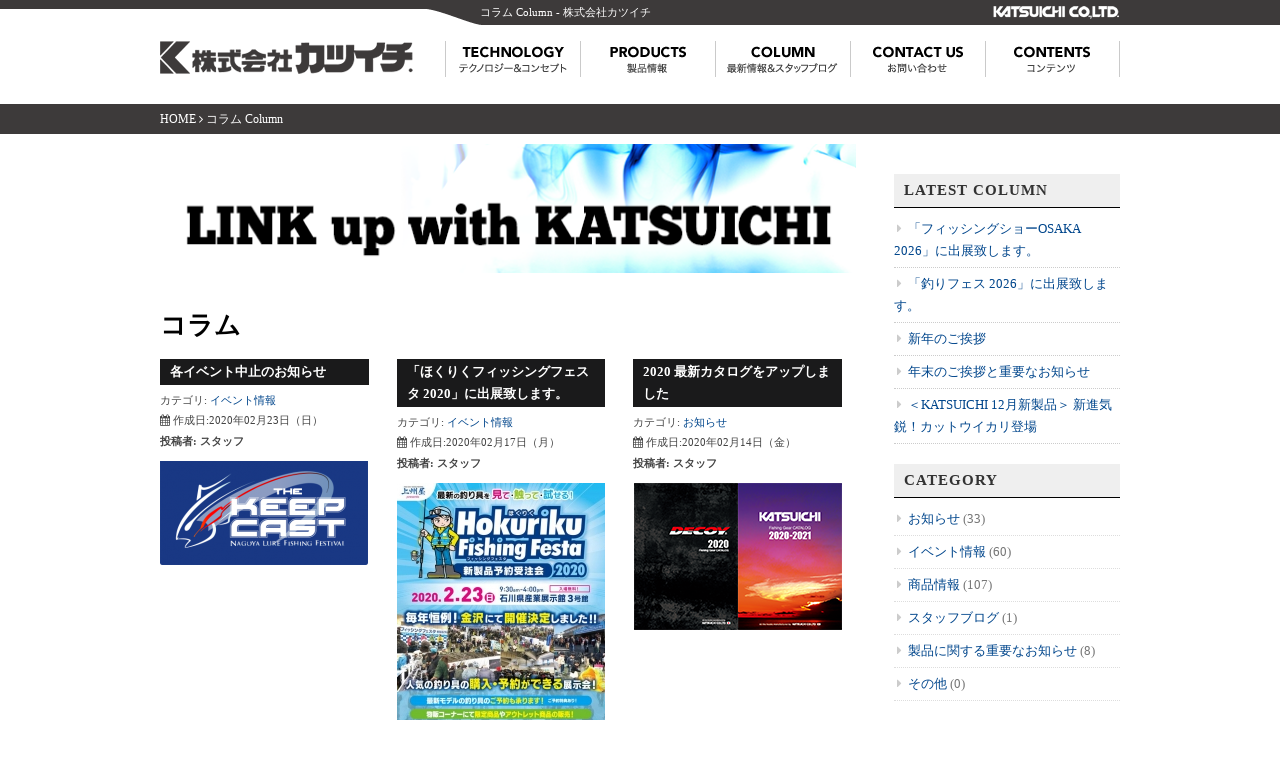

--- FILE ---
content_type: text/html; charset=utf-8
request_url: https://www.katsuichi.co.jp/column?start=144
body_size: 36822
content:
<!DOCTYPE html PUBLIC "-//W3C//DTD XHTML 1.0 Transitional//EN" "http://www.w3.org/TR/xhtml1/DTD/xhtml1-transitional.dtd">
<html xmlns="http://www.w3.org/1999/xhtml" xml:lang="ja-jp" lang="ja-jp" dir="ltr">
<head>
<!-- Google Tag Manager -->
<script>(function(w,d,s,l,i){w[l]=w[l]||[];w[l].push({'gtm.start':
new Date().getTime(),event:'gtm.js'});var f=d.getElementsByTagName(s)[0],
j=d.createElement(s),dl=l!='dataLayer'?'&l='+l:'';j.async=true;j.src=
'https://www.googletagmanager.com/gtm.js?id='+i+dl;f.parentNode.insertBefore(j,f);
})(window,document,'script','dataLayer','GTM-WCRRQJR');</script>
<!-- End Google Tag Manager -->
<link rel="stylesheet" href="/templates/business/css/normalize.css" type="text/css" media="print,screen" />
<link rel="stylesheet" href="/templates/business/css/template.css?20231206" type="text/css" media="print,screen" />
<link rel="stylesheet" media="screen and (max-width: 640px)" href="/templates/business/css/responsive.css" type="text/css" />
<script type="text/javascript">
if ((navigator.userAgent.indexOf('iPhone') > 0) || navigator.userAgent.indexOf('iPod') > 0 || navigator.userAgent.indexOf('Android') > 0) {
document.write('<meta name="viewport" content="width=device-width">');
}else{
document.write('<meta name="format-detection" content="telephone=no">');    
}
</script>

<base href="https://www.katsuichi.co.jp/column" />
	<meta http-equiv="content-type" content="text/html; charset=utf-8" />
	<meta name="keywords" content="釣り針,オモリ,販売,製造,デコイ,OEM" />
	<meta name="robots" content="index, follow" />
	<meta name="description" content="当社は釣り針・オモリ等の製造から販売まで一貫して行うメーカーです。自社ブランドであるKATSUICHIや、DECOY、iKAクラ、REAYU等の高品質な製品を取り扱っております。" />
	<title>コラム Column - 株式会社カツイチ</title>
	<link href="/templates/business/favicon.ico" rel="shortcut icon" type="image/vnd.microsoft.icon" />
	<link href="/plugins/system/jcemediabox/css/jcemediabox.css?1d12bb5a40100bbd1841bfc0e498ce7b" rel="stylesheet" type="text/css" />
	<link href="/plugins/system/jcemediabox/themes/standard/css/style.css?50fba48f56052a048c5cf30829163e4d" rel="stylesheet" type="text/css" />
	<link href="https://www.katsuichi.co.jp/modules/mod_jf_mobilemenu/assets/jf_mm.min.css" rel="stylesheet" type="text/css" />
	<style type="text/css">
/* Multithumb 3.7.2 */
 .multithumb {}
.multithumb_blog {}
 .mtGallery {     margin: 5px;     align: center;     float: none;  }
 .mtCapStyle figcaption {     caption-side: bottom;    font-weight: bold;    color: black;      background-color: #ddd;    text-align:center; }@media(max-width:568px){.jf_mm_trigger,#jf_mm_menu{display:block}}
			.jf_mm_trigger{background-color:#b40000;color:#ffffff}
			.jf_mm_wrapper .levelHolderClass,.jf_mm_wrapper .jf_mm_inactive{background-color:#b40000}
			.jf_mm_wrapper li{background-color:#b40000}
			.jf_mm_wrapper li:hover{background-color:#5c0404}
			.jf_mm_wrapper .backItemClass{background-color:#b40000}
			.jf_mm_wrapper .backItemClass:hover{background-color:#5c0404}
			.jf_mm_wrapper li,.jf_mm_wrapper li:last-child,.jf_mm_wrapper .backItemClass{border-color:#9c6464}
			.jf_mm_wrapper h2{color:#b40000}
			.jf_mm_wrapper a,.jf_mm_wrapper a:hover{color:#ffffff}
			.jf_mm_wrapper .ltr,.jf_mm_wrapper .rtl{-webkit-box-shadow:5px 0 5px -5px #202020;-moz-box-shadow:5px 0 5px -5px #202020;box-shadow:5px 0 5px -5px #202020;}
		#jf_mm_menu.jf_hidden{display:none!important}
	</style>
	<script type="application/json" class="joomla-script-options new">{"system.paths":{"root":"","base":""}}</script>
	<script src="/media/jui/js/jquery.min.js?73f7de413948a482a9710d38f6133376" type="text/javascript"></script>
	<script src="/media/jui/js/jquery-noconflict.js?73f7de413948a482a9710d38f6133376" type="text/javascript"></script>
	<script src="/media/jui/js/jquery-migrate.min.js?73f7de413948a482a9710d38f6133376" type="text/javascript"></script>
	<script src="/media/system/js/caption.js?73f7de413948a482a9710d38f6133376" type="text/javascript"></script>
	<script src="/media/system/js/mootools-core.js?73f7de413948a482a9710d38f6133376" type="text/javascript"></script>
	<script src="/media/system/js/core.js?73f7de413948a482a9710d38f6133376" type="text/javascript"></script>
	<script src="/media/system/js/mootools-more.js?73f7de413948a482a9710d38f6133376" type="text/javascript"></script>
	<script src="/plugins/system/jcemediabox/js/jcemediabox.js?0c56fee23edfcb9fbdfe257623c5280e" type="text/javascript"></script>
	<script src="/media/jui/js/bootstrap.min.js?73f7de413948a482a9710d38f6133376" type="text/javascript"></script>
	<script src="https://www.katsuichi.co.jp/modules/mod_jf_mobilemenu/assets/jquery.jf_multilevelpushmenu.min.js" type="text/javascript"></script>
	<script src="https://www.katsuichi.co.jp/modules/mod_jf_mobilemenu/assets/jf_mm.min.js" type="text/javascript"></script>
	<script type="text/javascript">
jQuery(window).on('load',  function() {
				new JCaption('img.caption');
			});jQuery(function($) {
			 $('.hasTip').each(function() {
				var title = $(this).attr('title');
				if (title) {
					var parts = title.split('::', 2);
					var mtelement = document.id(this);
					mtelement.store('tip:title', parts[0]);
					mtelement.store('tip:text', parts[1]);
				}
			});
			var JTooltips = new Tips($('.hasTip').get(), {"maxTitleChars": 50,"fixed": false});
		});JCEMediaBox.init({popup:{width:"87%",height:"",legacy:0,lightbox:0,shadowbox:0,resize:1,icons:1,overlay:1,overlayopacity:0.8,overlaycolor:"#000000",fadespeed:500,scalespeed:500,hideobjects:0,scrolling:"fixed",close:2,labels:{'close':'閉じる','next':'次へ','previous':'前へ','cancel':'キャンセル','numbers':'{$current} / {$total}'},cookie_expiry:"",google_viewer:0},tooltip:{className:"tooltip",opacity:0.8,speed:150,position:"br",offsets:{x: 16, y: 16}},base:"/",imgpath:"plugins/system/jcemediabox/img",theme:"standard",themecustom:"",themepath:"plugins/system/jcemediabox/themes",mediafallback:0,mediaselector:"audio,video"});
				var jf_mm_icons = [ 
					{itemID:"-"+"1484",fa_icon:"fa",img:"",style:""}
					
					
					
					
					
					
					
					
					
					
					
					
					
					
					
					
					
					
					
				];
				jQuery(document).ready(function($){$("#jf_mm_menu").jf_mm_menu()});
			var jf_mm_direction = "ltr";var jf_mm_backBtnTxt = "戻る";!function(n){n(window).load(function(){n("#jf_mm_menu").removeClass("jf_hidden")})}(jQuery);
	</script>
    
<link rel="canonical" href="https://www.katsuichi.co.jp/column?start=144" />
<link rel="stylesheet" href="/templates/business/css/bootstrap.min.css" type="text/css" />
<link rel="stylesheet" href="/templates/business/css/system.css" type="text/css" />
<link rel="stylesheet" href="/templates/business/font-awesome/css/font-awesome.min.css" type="text/css" />
<script type="text/javascript">
    function year() {  var data = new Date();  var now_year = data.getFullYear();  document.write(now_year);  }
</script>
</head>
<body id="column" class="background">
<!-- Google Tag Manager (noscript) -->
<noscript><iframe src="https://www.googletagmanager.com/ns.html?id=GTM-WCRRQJR"
height="0" width="0" style="display:none;visibility:hidden"></iframe></noscript>
<!-- End Google Tag Manager (noscript) -->
	<div id="outer">           
		<div id="jf_mm_menu" class=""><nav><p><i class="fa fa-times"></i>メニュー</p><ul>
<li class="item-1484"><a href="/" >HOME</a><p><i></i>HOME</p></li><li class="item-1485"><a href="/technology" >テクノロジー&amp;コンセプト</a><p><i></i>テクノロジー&amp;コンセプト</p></li><li class="item-1486 deeper parent"><a href="/decoy" >製品情報</a><p><i></i>製品情報</p><ul class="nav-child unstyled small"><li class="item-1487"><a href="/decoy" >DECOY</a><p><i></i>DECOY</p></li><li class="item-1488"><a href="/katsuichi" >KATSUICHI</a><p><i></i>KATSUICHI</p></li><li class="item-1489"><a href="/ikacra" >iKAクラ</a><p><i></i>iKAクラ</p></li><li class="item-1490"><a href="/reayu" >REAYU</a><p><i></i>REAYU</p></li></ul></li><li class="item-1491 active"><a href="/column" >最新情報＆スタッフブログ</a><p><i></i>最新情報＆スタッフブログ</p></li><li class="item-1492"><a href="/contact" >お問い合わせ</a><p><i></i>お問い合わせ</p></li><li class="item-1493 deeper parent"><a href="/catalog" >コンテンツ</a><p><i></i>コンテンツ</p><ul class="nav-child unstyled small"><li class="item-1495"><a href="https://www.youtube.com/channel/UCELWgyRSPkg3VcKV8ZT5Biw" target="_blank">YouTube</a><p><i></i>YouTube</p></li><li class="item-1494"><a href="/catalog" >カタログ</a><p><i></i>カタログ</p></li><li class="item-1563"><a href="/2017-12-14-14-52-11/2017-12-14-14-54-24" >通信販売</a><p><i></i>通信販売</p></li></ul></li></ul></nav></div><div class="jf_mm_trigger"><i class="fa fa-bars"></i><p>メニュー</p></div><div class="jf_mm_backout"></div>

	</div>
 
<div id="all">
	<div id="wrapper">
		<div id="header-wrap" class="clr">
			<h1 id="h1title">コラム Column - 株式会社カツイチ</h1>
		    			    <div id="top">
					

<div class="custom pchidden"  >
	<div class="sp-logo"><a href="/"><img src="/images/mobile/logo_s.png" alt="株式会社カツイチ　釣針・オモリ等の釣具製造・販売メーカー" width="640" height="88" data-popupalt-original-title="null" /></a></div></div>


<div class="custom sphidden"  >
	</div>

				</div>
		    	    </div>
	</div>

		<div id="navbar-wrap">
	    <div id="navbar" class="container clr">
	    	<div id="navigation" class="span_12 col"> 
	        	<script type="text/javascript">
	jQuery(document).ready(function($){
		$('#navbar-wrap').prepend('<a id="menu-icon"><span class="menu-icon-title">グローバルメニュー</span> <i class="icon-double-angle-down"></i> </a>');
		$("#menu-icon").on("click", function(){
			$("#navbar").slideToggle(500,"linear");
			$(this).toggleClass("active");
		});
		$('li').click(function(e) {
			$(this).children('#navigation ul.sub-menu').slideToggle(500,"linear");
			$(this).toggleClass("open");
			//e.stopPropagation();
		 });

	});
</script>
    <ul class="menu" id="img-menu">
<li class="item-1422"><a href="/" class=" home"><img src="/images/navigation/nav_logo.png" alt="HOME" /><span class="image-title">HOME</span></a></li><li class="item-1423 deeper parent"><a href="/technology" ><img src="/images/navigation/nav_technology.png" alt="テクノロジー&amp;コンセプト" /></a><ul class="nav-child unstyled small"><li class="item-1595"><a href="/technology" >ヒストリー</a></li><li class="item-1593"><a href="/environment" >環境への配慮</a></li></ul></li><li class="item-1424 deeper parent"><a href="/decoy" ><img src="/images/navigation/nav_product.png" alt="製品情報" /></a><ul class="nav-child unstyled small"><li class="item-1425"><a href="/decoy" >DECOY</a></li><li class="item-1426"><a href="/katsuichi" >KATSUICHI</a></li><li class="item-1428"><a href="/ikacra" >iKAクラ</a></li><li class="item-1429"><a href="/reayu" >REAYU</a></li></ul></li><li class="item-1430 current active"><a href="/column" ><img src="/images/navigation/nav_clumn.png" alt="最新情報＆スタッフブログ" /></a></li><li class="item-1431"><a href="/contact" ><img src="/images/navigation/nav_contact.png" alt="お問い合わせ" /></a></li><li class="item-1432 deeper parent"><a href="/catalog" ><img src="/images/navigation/nav_contents.png" alt="コンテンツ" /></a><ul class="nav-child unstyled small"><li class="item-1562"><a href="https://katsuichi-decoy.stores.jp/" target="_blank" rel="noopener noreferrer">WEB SHOP</a></li><li class="item-1592"><a href="/special" >特設ページ</a></li><li class="item-1433"><a href="/catalog" >カタログ</a></li><li class="item-1434"><a href="https://www.youtube.com/channel/UCELWgyRSPkg3VcKV8ZT5Biw" target="_blank" rel="noopener noreferrer">YouTube</a></li></ul></li></ul>

	         </div>            
	    </div>
	</div>
	<div class="clr"></div>
		       
		 
	      
			<div id="promo-wrap">
			<div id="promo" class="container clr">
	        	<div class="breadcrumbs">
    <a href="/" class="pathway">HOME</a> <i class="fa fa-angle-right"></i> コラム Column</div>

	        </div>
		</div>
	    
    <div id="promo-page-title">
        <div class="container clr">
            <h2>コラム Column</h2>
        </div>
    </div>

	
	<div id="box-wrap" class="container clr">
		<div id="main-content" class="span_12">
						<div id="post" class="col span_9 clr">
		        <div id="comp-wrap">
			        			            <div id="content-top">           
							

<div class="custom"  >
	<p><a href="/column" data-mce-tmp="1"><img src="/images/column/column-header130.png" alt="column header130" width="695" height="129" style="margin: 10px auto; display: block;" /></a></p></div>

			            </div>
			         
			    	<div id="system-message-container">
	</div>

			    	<div class="blog">
	
	    <div class="page-header">         <h2>		<span class="subheading-category">コラム</span>
            </h2>
    </div>
	
	
	
	
		
	
								    <div class="container itemid-858">
					<div class="items-row col span_4">
                <div class="item 149 ">
					
<h3 class="item-page-title"><a href="/column/149-events/858-2020canceled">各イベント中止のお知らせ</a></h3>



<div class="iteminfo">
		<span class="sub-category"><i class="icon-folder-open"></i>
										カテゴリ: <a href="/column/149-events">イベント情報</a>						</span>
		<span class="create"><i class="icon-calendar"></i>
		作成日:2020年02月23日（日）		</span>
	<div class="clr"></div>
	<span class="createdby"><i class="icon-user"></i>
				
							投稿者: スタッフ				</span>
 	</div>
 

	    <p><a href="/column/149-events/858-2020canceled" title="続きを読む: logo blue"><img src="https://www.katsuichi.co.jp/cache/multithumb_thumbs/b_208_104_16777215_00_images_column_column-events_logo_blue.png"         width="208" height="104"    alt="続きを読む: logo blue"   class="multithumb_blog"  style="display: block; margin-left: auto; margin-right: auto;"    /></a></p>
	




<div class="item-separator"></div>
				</div><!-- end item -->
							</div><!-- end span -->
											<div class="items-row col span_4">
                <div class="item 149 ">
					
<h3 class="item-page-title"><a href="/column/149-events/852-hokuriku2020">「ほくりくフィッシングフェスタ 2020」に出展致します。</a></h3>



<div class="iteminfo">
		<span class="sub-category"><i class="icon-folder-open"></i>
										カテゴリ: <a href="/column/149-events">イベント情報</a>						</span>
		<span class="create"><i class="icon-calendar"></i>
		作成日:2020年02月17日（月）		</span>
	<div class="clr"></div>
	<span class="createdby"><i class="icon-user"></i>
				
							投稿者: スタッフ				</span>
 	</div>
 

	    <p><a href="/column/149-events/852-hokuriku2020" title="続きを読む: hoku2020"><img src="https://www.katsuichi.co.jp/cache/multithumb_thumbs/b_208_294_16777215_00_images_column_column-events_hoku2020.jpg"         width="208" height="294"    alt="続きを読む: hoku2020"   class="multithumb_blog"  style="display: block; margin-left: auto; margin-right: auto;"    /></a></p>
	




<div class="item-separator"></div>
				</div><!-- end item -->
							</div><!-- end span -->
											<div class="items-row col span_4">
                <div class="item 116 ">
					
<h3 class="item-page-title"><a href="/column/116-columnnews/851-cata2020">2020 最新カタログをアップしました</a></h3>



<div class="iteminfo">
		<span class="sub-category"><i class="icon-folder-open"></i>
										カテゴリ: <a href="/column/116-columnnews">お知らせ</a>						</span>
		<span class="create"><i class="icon-calendar"></i>
		作成日:2020年02月14日（金）		</span>
	<div class="clr"></div>
	<span class="createdby"><i class="icon-user"></i>
				
							投稿者: スタッフ				</span>
 	</div>
 

	    <p><a href="/column/116-columnnews/851-cata2020" title="続きを読む: catalog2020"><img src="/images/column/column-image/catalog2020.png"         width="208" height="147"    alt="続きを読む: catalog2020"   class="multithumb_blog"  style="display: block; margin-left: auto; margin-right: auto;"    /></a></p>
	




<div class="item-separator"></div>
				</div><!-- end item -->
							</div><!-- end span -->
					</div><!-- end row -->
										    <div class="container itemid-848">
					<div class="items-row col span_4">
                <div class="item 149 ">
					
<h3 class="item-page-title"><a href="/column/149-events/848-niigata2020">「にいがたフィッシングショー 2020」に出展致します。</a></h3>



<div class="iteminfo">
		<span class="sub-category"><i class="icon-folder-open"></i>
										カテゴリ: <a href="/column/149-events">イベント情報</a>						</span>
		<span class="create"><i class="icon-calendar"></i>
		作成日:2020年02月10日（月）		</span>
	<div class="clr"></div>
	<span class="createdby"><i class="icon-user"></i>
				
							投稿者: スタッフ				</span>
 	</div>
 

	    <p><a href="/column/149-events/848-niigata2020" title="続きを読む: ni2020"><img src="https://www.katsuichi.co.jp/cache/multithumb_thumbs/b_208_77_16777215_00_images_column_column-events_ni2020.png"         width="208" height="77"    alt="続きを読む: ni2020"   class="multithumb_blog"  style="display: block; margin-left: auto; margin-right: auto;"    /></a></p>
	




<div class="item-separator"></div>
				</div><!-- end item -->
							</div><!-- end span -->
											<div class="items-row col span_4">
                <div class="item 149 ">
					
<h3 class="item-page-title"><a href="/column/149-events/849-gunma2020">「群馬フィッシングショー 2020」に出展致します。</a></h3>



<div class="iteminfo">
		<span class="sub-category"><i class="icon-folder-open"></i>
										カテゴリ: <a href="/column/149-events">イベント情報</a>						</span>
		<span class="create"><i class="icon-calendar"></i>
		作成日:2020年02月10日（月）		</span>
	<div class="clr"></div>
	<span class="createdby"><i class="icon-user"></i>
				
							投稿者: スタッフ				</span>
 	</div>
 

	    <p><a href="/column/149-events/849-gunma2020" title="続きを読む: gunma2020 2"><img src="https://www.katsuichi.co.jp/cache/multithumb_thumbs/b_208_293_16777215_00_images_column_column-events_gunma2020_2.jpg"         width="208" height="293"    alt="続きを読む: gunma2020 2"   class="multithumb_blog"  style="display: block; margin-left: auto; margin-right: auto;"    /></a></p>
	




<div class="item-separator"></div>
				</div><!-- end item -->
							</div><!-- end span -->
											<div class="items-row col span_4">
                <div class="item 149 ">
					
<h3 class="item-page-title"><a href="/column/149-events/847-fshow2020-2">「フィッシングショーOSAKA 2020」イベント情報</a></h3>



<div class="iteminfo">
		<span class="sub-category"><i class="icon-folder-open"></i>
										カテゴリ: <a href="/column/149-events">イベント情報</a>						</span>
		<span class="create"><i class="icon-calendar"></i>
		作成日:2020年02月03日（月）		</span>
	<div class="clr"></div>
	<span class="createdby"><i class="icon-user"></i>
				
							投稿者: スタッフ				</span>
 	</div>
 

	    <p><a href="/column/149-events/847-fshow2020-2" title="続きを読む: osaka2020"><img src="https://www.katsuichi.co.jp/cache/multithumb_thumbs/b_208_290_16777215_00_images_column_column-events_osaka2020.jpg"         width="208" height="290"    alt="続きを読む: osaka2020"   class="multithumb_blog"  style="display: block; margin-left: auto; margin-right: auto;"    /></a></p>
	




<div class="item-separator"></div>
				</div><!-- end item -->
							</div><!-- end span -->
					</div><!-- end row -->
										    <div class="container itemid-845">
					<div class="items-row col span_4">
                <div class="item 149 ">
					
<h3 class="item-page-title"><a href="/column/149-events/845-breakchallange2020">パワーアップして帰ってきた!!「ブレイクチャレンジ リターンズ」</a></h3>



<div class="iteminfo">
		<span class="sub-category"><i class="icon-folder-open"></i>
										カテゴリ: <a href="/column/149-events">イベント情報</a>						</span>
		<span class="create"><i class="icon-calendar"></i>
		作成日:2020年01月31日（金）		</span>
	<div class="clr"></div>
	<span class="createdby"><i class="icon-user"></i>
				
							投稿者: スタッフ				</span>
 	</div>
 

	    <p><a href="/column/149-events/845-breakchallange2020" title="続きを読む: break2020 A3"><img src="https://www.katsuichi.co.jp/cache/multithumb_thumbs/b_208_294_16777215_00_images_column_column-events_break2020-A3.jpg"         width="208" height="294"    alt="続きを読む: break2020 A3"   class="multithumb_blog"  style="display: block; margin-left: auto; margin-right: auto;"    /></a></p>	




<div class="item-separator"></div>
				</div><!-- end item -->
							</div><!-- end span -->
											<div class="items-row col span_4">
                <div class="item 149 ">
					
<h3 class="item-page-title"><a href="/column/149-events/830-keepcast2020">「THE KEEP CAST 2020」に出展致します。</a></h3>



<div class="iteminfo">
		<span class="sub-category"><i class="icon-folder-open"></i>
										カテゴリ: <a href="/column/149-events">イベント情報</a>						</span>
		<span class="create"><i class="icon-calendar"></i>
		作成日:2020年01月03日（金）		</span>
	<div class="clr"></div>
	<span class="createdby"><i class="icon-user"></i>
				
							投稿者: スタッフ				</span>
 	</div>
 

	    <p><a href="/column/149-events/830-keepcast2020" title="続きを読む: logo blue"><img src="https://www.katsuichi.co.jp/cache/multithumb_thumbs/b_208_104_16777215_00_images_column_column-events_logo_blue.png"         width="208" height="104"    alt="続きを読む: logo blue"   class="multithumb_blog"  style="display: block; margin-left: auto; margin-right: auto;"    /></a></p>
	




<div class="item-separator"></div>
				</div><!-- end item -->
							</div><!-- end span -->
											<div class="items-row col span_4">
                <div class="item 149 ">
					
<h3 class="item-page-title"><a href="/column/149-events/831-nishitsuri2020">「西日本釣り博 2020」に出展致します。</a></h3>



<div class="iteminfo">
		<span class="sub-category"><i class="icon-folder-open"></i>
										カテゴリ: <a href="/column/149-events">イベント情報</a>						</span>
		<span class="create"><i class="icon-calendar"></i>
		作成日:2020年01月02日（木）		</span>
	<div class="clr"></div>
	<span class="createdby"><i class="icon-user"></i>
				
							投稿者: スタッフ				</span>
 	</div>
 

	    <p><a href="/column/149-events/831-nishitsuri2020" title="続きを読む: nishitsuri2020"><img src="https://www.katsuichi.co.jp/cache/multithumb_thumbs/b_208_208_16777215_00_images_column_column-events_nishitsuri2020.jpg"         width="208" height="208"    alt="続きを読む: nishitsuri2020"   class="multithumb_blog"  style="display: block; margin-left: auto; margin-right: auto;"    /></a></p>
	




<div class="item-separator"></div>
				</div><!-- end item -->
							</div><!-- end span -->
					</div><!-- end row -->
										    <div class="container itemid-829">
					<div class="items-row col span_4">
                <div class="item 149 ">
					
<h3 class="item-page-title"><a href="/column/149-events/829-fshow2020">「フィッシングショーOSAKA 2020」に出展致します。 </a></h3>



<div class="iteminfo">
		<span class="sub-category"><i class="icon-folder-open"></i>
										カテゴリ: <a href="/column/149-events">イベント情報</a>						</span>
		<span class="create"><i class="icon-calendar"></i>
		作成日:2020年01月01日（水）		</span>
	<div class="clr"></div>
	<span class="createdby"><i class="icon-user"></i>
				
							投稿者: スタッフ				</span>
 	</div>
 

	    <p><a href="/column/149-events/829-fshow2020" title="続きを読む: osaka2020"><img src="https://www.katsuichi.co.jp/cache/multithumb_thumbs/b_208_290_16777215_00_images_column_column-events_osaka2020.jpg"         width="208" height="290"    alt="続きを読む: osaka2020"   class="multithumb_blog"  style="display: block; margin-left: auto; margin-right: auto;"    /></a></p>
	




<div class="item-separator"></div>
				</div><!-- end item -->
							</div><!-- end span -->
											<div class="items-row col span_4">
                <div class="item 159 ">
					
<h3 class="item-page-title"><a href="/column/159-introduction/832-201911new">＜DECOY＞  11月新製品 出荷のお知らせ</a></h3>



<div class="iteminfo">
		<span class="sub-category"><i class="icon-folder-open"></i>
										カテゴリ: <a href="/column/159-introduction">商品情報</a>						</span>
		<span class="create"><i class="icon-calendar"></i>
		作成日:2019年11月19日（火）		</span>
	<div class="clr"></div>
	<span class="createdby"><i class="icon-user"></i>
				
							投稿者: スタッフ				</span>
 	</div>
 

	    <p><a href="/column/159-introduction/832-201911new" title="続きを読む: sv 70 thumb"><img src="https://www.katsuichi.co.jp/cache/multithumb_thumbs/b_208_208_16777215_00_images_decoy_thumbnail_sv-70_thumb.png"         width="208" height="208"    alt="続きを読む: sv 70 thumb"   class="multithumb_blog"  style="display: block; margin-left: auto; margin-right: auto;"    /></a></p>
	




<div class="item-separator"></div>
				</div><!-- end item -->
							</div><!-- end span -->
											<div class="items-row col span_4">
                <div class="item 149 ">
					
<h3 class="item-page-title"><a href="/column/149-events/826-allstar2019-4">【重要】「バサーオールスターClassic 2019」延期開催のお知らせ</a></h3>



<div class="iteminfo">
		<span class="sub-category"><i class="icon-folder-open"></i>
										カテゴリ: <a href="/column/149-events">イベント情報</a>						</span>
		<span class="create"><i class="icon-calendar"></i>
		作成日:2019年11月08日（金）		</span>
	<div class="clr"></div>
	<span class="createdby"><i class="icon-user"></i>
				
							投稿者: スタッフ				</span>
 	</div>
 

	    <p><a href="/column/149-events/826-allstar2019-4" title="続きを読む: allstar2019"><img src="https://www.katsuichi.co.jp/cache/multithumb_thumbs/b_208_208_16777215_00_images_column_column-events_allstar2019.png"         width="208" height="208"    alt="続きを読む: allstar2019"   class="multithumb_blog"  style="display: block; margin-left: auto; margin-right: auto;"    /></a></p>
	




<div class="item-separator"></div>
				</div><!-- end item -->
							</div><!-- end span -->
					</div><!-- end row -->
					
	
			<div class="pagination">
				<p class="counter pull-right"> 13 / 18 </p>
				<div class="pagination"><ul><li><a href="/column?limitstart=0" title="最初へ">最初へ</a></li><li><a href="/column?start=132" title="前へ">前へ</a></li><li><a href="/column?start=84" title="8">8</a></li><li><a href="/column?start=96" title="9">9</a></li><li><a href="/column?start=108" title="10">10</a></li><li><a href="/column?start=120" title="11">11</a></li><li><a href="/column?start=132" title="12">12</a></li><li class="disabled"><a href="#">13</a></li><li><a href="/column?start=156" title="14">14</a></li><li><a href="/column?start=168" title="15">15</a></li><li><a href="/column?start=180" title="16">16</a></li><li><a href="/column?start=192" title="17">17</a></li><li><a href="/column?start=156" title="次へ">次へ</a></li><li><a href="/column?start=204" title="最後へ">最後へ</a></li></ul></div> </div>
	</div>
			        			            <div id="content-bottom">           
							

<div class="custom pchidden"  >
	<h3 class="column-title">LATEST COLUMN</h3></div>

<ul class="lnd_latestnews pchidden">
						<li>
				
									<a class="catid-149 mod-articles-category-title " href="/column/149-events/1661-fshow2026">
						「フィッシングショーOSAKA 2026」に出展致します。					</a>
					
					
					
					
					
							</li>
					<li>
				
									<a class="catid-149 mod-articles-category-title " href="/column/149-events/1660-yokohama2026">
						「釣りフェス 2026」に出展致します。					</a>
					
					
					
					
					
							</li>
					<li>
				
									<a class="catid-116 mod-articles-category-title " href="/column/116-columnnews/1664-2026aisatsu">
						新年のご挨拶					</a>
					
					
					
					
					
							</li>
					<li>
				
									<a class="catid-116 mod-articles-category-title " href="/column/116-columnnews/1662-2025aisatsu">
						年末のご挨拶と重要なお知らせ					</a>
					
					
					
					
					
							</li>
					<li>
				
									<a class="catid-159 mod-articles-category-title " href="/column/159-introduction/1657-2025k12">
						 ＜KATSUICHI 12月新製品＞ 新進気鋭！カットウイカリ登場					</a>
					
					
					
					
					
							</li>
			</ul>


<div class="custom pchidden"  >
	<h3 class="column-title">CATEGORY</h3></div>
<ul class="categories-module pchidden">
	<li > 		
		<a href="/column/116-columnnews">
		お知らせ		</a>
					(33)
		   		

					</li>
	<li > 		
		<a href="/column/149-events">
		イベント情報		</a>
					(60)
		   		

					</li>
	<li > 		
		<a href="/column/159-introduction">
		商品情報		</a>
					(107)
		   		

					</li>
	<li > 		
		<a href="/column/154-staffblog">
		スタッフブログ		</a>
					(1)
		   		

					</li>
	<li > 		
		<a href="/column/117-products-info">
		製品に関する重要なお知らせ		</a>
					(8)
		   		

					</li>
	<li > 		
		<a href="/column/118-other">
		その他		</a>
					(0)
		   		

					</li>
</ul>


<div class="custom pchidden"  >
	<h3 class="column-title">PRODUCTS</h3></div>


<div class="custom pchidden"  >
	<p>&gt;&nbsp; <a href="/product-column">新製品</a></p>
<p>&nbsp;</p></div>


<div class="custom pchidden"  >
	<h3 class="column-title">CEO blog</h3></div>


<div class="custom pchidden"  >
	<p>&gt;&nbsp; <a href="/ceo-blog">LINK up with C.E.O</a></p></div>

			            </div>
			         
			    </div>
			</div>
					    	<div id="rightbar-w" class="col span_3 clr">
		        	<div id="sidebar">
		            	<div class="module ">
	    	<h3 class="module-title">LATEST COLUMN</h3>
        <div class="module-body">
    	
<ul class="lnd_latestnews">
						<li>
				
									<a class="catid-149 mod-articles-category-title " href="/column/149-events/1661-fshow2026">
						「フィッシングショーOSAKA 2026」に出展致します。					</a>
					
					
					
					
					
							</li>
					<li>
				
									<a class="catid-149 mod-articles-category-title " href="/column/149-events/1660-yokohama2026">
						「釣りフェス 2026」に出展致します。					</a>
					
					
					
					
					
							</li>
					<li>
				
									<a class="catid-116 mod-articles-category-title " href="/column/116-columnnews/1664-2026aisatsu">
						新年のご挨拶					</a>
					
					
					
					
					
							</li>
					<li>
				
									<a class="catid-116 mod-articles-category-title " href="/column/116-columnnews/1662-2025aisatsu">
						年末のご挨拶と重要なお知らせ					</a>
					
					
					
					
					
							</li>
					<li>
				
									<a class="catid-159 mod-articles-category-title " href="/column/159-introduction/1657-2025k12">
						 ＜KATSUICHI 12月新製品＞ 新進気鋭！カットウイカリ登場					</a>
					
					
					
					
					
							</li>
			</ul>
    </div>
</div>
<div class="module ">
	    	<h3 class="module-title">CATEGORY</h3>
        <div class="module-body">
    	<ul class="categories-module">
	<li > 		
		<a href="/column/116-columnnews">
		お知らせ		</a>
					(33)
		   		

					</li>
	<li > 		
		<a href="/column/149-events">
		イベント情報		</a>
					(60)
		   		

					</li>
	<li > 		
		<a href="/column/159-introduction">
		商品情報		</a>
					(107)
		   		

					</li>
	<li > 		
		<a href="/column/154-staffblog">
		スタッフブログ		</a>
					(1)
		   		

					</li>
	<li > 		
		<a href="/column/117-products-info">
		製品に関する重要なお知らせ		</a>
					(8)
		   		

					</li>
	<li > 		
		<a href="/column/118-other">
		その他		</a>
					(0)
		   		

					</li>
</ul>
    </div>
</div>
<div class="module ">
	    	<h3 class="module-title">CEO blog</h3>
        <div class="module-body">
    	

<div class="custom"  >
	<p>&gt;&nbsp; <a href="/ceo-blog">LINK up with C.E.O</a></p></div>
    </div>
</div>

		            </div>
				</div>
		    	         
		</div>
	</div>
	<div id="footer-wrap">
					<div id="footer" class="container">
				<div class="module  col clr">
	    <div class="module-body">
    	

<div class="custom"  >
	<div id="footer-content">
<table style="width: 100%;" cellspacing="0" cellpadding="0">
<tbody>
<tr>
<td>
<h4>Information</h4>
<ul>
<li><a href="/technology">テクノロジー Technology&amp;Concept</a></li>
<li><a href="/company">会社概要 Company Profile</a></li>
<li><a href="/business">ビジネス Business</a></li>
<li><a href="/recruitment">採用情報 Recruitment</a></li>
<li><a href="/privacy">プライバシーポリシー Privacy Policy</a></li>
<li><a href="/environment">環境への取り組み</a></li>
</ul>
</td>
<td>
<h4>Products</h4>
<ul>
<li><a href="/decoy">DECOY （デコイ）</a></li>
<li><a href="/katsuichi">KATSUICHI （カツイチ）</a></li>
<li><a href="/ikacra">iKAクラ（イカクラ）</a></li>
<li><a href="/reayu">REAYU （リアユ）</a></li>
</ul>
</td>
<td>
<h4>Contents</h4>
<ul>
<li><a href="/column">コラム Column</a></li>
<li><a href="/catalog">カタログ Catalog download</a></li>
<li><a href="/movie">動画 Movie</a></li>
<li><a href="/special">特設ページ Special</a></li>
<li><a href="/ceo-blog">CEOblog</a></li>
<li><a href="https://katsuichi-decoy.stores.jp/" target="_blank" rel="noopener noreferrer">ダイレクトショップ</a></li>
</ul>
</td>
<td>
<div id="ft-bn">
<ul>
<li><a href="/contact">お問い合わせ</a></li>
<li><a href="/column/117-products-info" target="_self">製品に関する重要なお知らせ</a></li>
<li><a href="/trader-entrance">業者様向けページ</a></li>
<li style="width: 96%;"><div class="search mod_search315">
	<form action="/column" method="post" class="form-inline">
		<label for="mod-search-searchword" class="element-invisible">検索...</label> <input name="searchword" id="mod-search-searchword" maxlength="200"  class="inputbox search-query" type="search" size="10" placeholder="検索..." />		<input type="hidden" name="task" value="search" />
		<input type="hidden" name="option" value="com_search" />
		<input type="hidden" name="Itemid" value="1407" />
	</form>
</div>
</li>
</ul>
</div>
</td>
</tr>
</tbody>
</table>
</div></div>
    </div>
</div>

	        </div>
	    	    	</div>
    	    <div id="bottom">           
			

<div class="custom"  >
	<p style="text-align: center;">Copyright ©
<script type="text/javascript" language="JavaScript">year();</script>
KATSUICHI CO.,LTD. All Rights Reserved. [ <a href="/login">login</a> ]</p></div>

	    </div>
	 
</div>
    			<script type="text/javascript" src="/templates/business/js/scroll.js"></script>
		<script type="text/javascript" src="/templates/business/js/jquery.cookie.js"></script>
    <script type="text/javascript" src="/templates/business/js/jquery.mouseover.js"></script>
    <!-- Global site tag (gtag.js) - Google Analytics -->
<script async src="https://www.googletagmanager.com/gtag/js?id=UA-124731383-1"></script>
<script>
  window.dataLayer = window.dataLayer || [];
  function gtag(){dataLayer.push(arguments);}
  gtag('js', new Date());

  gtag('config', 'UA-124731383-1');
</script>
<!-- Matomo -->
<script type="text/javascript">
  var _paq = _paq || [];
  /* tracker methods like "setCustomDimension" should be called before "trackPageView" */
  _paq.push(['trackPageView']);
  _paq.push(['enableLinkTracking']);
  (function() {
    var u="//artflair.org/piwik10/";
    _paq.push(['setTrackerUrl', u+'piwik.php']);
    _paq.push(['setSiteId', '67']);
    var d=document, g=d.createElement('script'), s=d.getElementsByTagName('script')[0];
    g.type='text/javascript'; g.async=true; g.defer=true; g.src=u+'piwik.js'; s.parentNode.insertBefore(g,s);
  })();
</script>
<!-- End Matomo Code -->
    </body>
</html>

--- FILE ---
content_type: text/css
request_url: https://www.katsuichi.co.jp/templates/business/css/template.css?20231206
body_size: 101454
content:
/* ↓最大568px スマホ限定*/
@media screen and (max-width: 568px) {
.mobileSkin iframe {
	-webkit-overflow-scrolling: touch;
	overflow-x: auto;
}
#jform_articletext_ifr {
	overflow: auto;
	-webkit-overflow-scrolling: touch;
	width: 100% !important;
}
#jform_articletext_tbl {
	max-height: 200px !important;
}
body {
	min-width: 100%;
//ウインドウ縮小対策
}
/* ↑最大568px スマホ限定*/
}

@media screen and (min-width: 569px) {
body {
	min-width: 960px;
//ウインドウ縮小対策
}
/*モジュール編集オフセット*/
.btn.jmodedit {
	right: -50px !important;
	width: 15px !important;
}
}
body.component {
	box-sizing: border-box;
	min-width: auto !important;
}
#editor-xtd-buttons a {
	float: left;
	margin-bottom: 6px;
}

/* ipad対策*/
@media screen and(max-width:980px) {
 #flexslider {
 overflow: hidden;
}
/* ipad対策ここまで*/
}
/* ↓PC・スマホ共通デザイン */

/* 見出し
****************************************************/
.reset{
	margin: 0;
	padding: 0;
	clear: both;
}
.kiji-midashi {
    border-bottom: 2px solid #ccc;
    color: #000;
    font-size: 20px;
    font-weight: bold;
    line-height: 1.5em;
    margin: 40px 0 10px;
    padding: 0 0 10px 22px;
    background-image: url("../images/icon_cube.png");
    background-repeat: no-repeat;
    background-position: left 8px;
}
.kiji-midashi-2 {
	background-color: #f7f7f7;
	font-size: 16px;
	font-weight: bold;
	margin: 40px 0 10px;
	padding: 7px 10px 5px;
	border-bottom: 2px solid #ccc;
	color: #000;
}
.kiji-midashi-3 {
	border-bottom: 1px dotted #ccc;
	margin: 0 0 10px 0;
	padding: 0 0 5px;
	color: #000;
	font-size: 18px;
}
.text-highlight {
	background: none repeat scroll 0 0 #ffffaa;
	font-size: 14px;
	margin: 10px 0;
	padding: 7px;
}
.highlight-green {
	color: #fff;
	background: #48691b;
	font-size: 14px;
	margin: 10px 0;
	padding: 7px;
}
.highlight-light {
	color: #000;
	background: #e5e5e5;
	font-size: 14px;
	margin: 10px 0;
	padding: 7px;
}
.highlight-dark {
	color: #fff;
	background: #595959;
	font-size: 14px;
	margin: 10px 0;
	padding: 7px;
}
.side-ttl{
	background-color: #B30000;
	font-weight: bold;
	font-size: 18px;
	color: #fff;
	padding: 10px !important;
	margin: 0 !important;
	line-height: 1em;
}
.side-ttl-sub{
	background-color: #efefef;
	font-weight: bold;
	font-size: 13px;
	color: #000;
	padding: 5px 10px !important;
	margin: 0 !important;
}
/* レイアウトデザイン
****************************************************/
.img-left td {
	padding: 0 30px 0 0;
	vertical-align: top;
	text-align: left;
}
.img-left td:last-child {
	padding: 0;
	width: 90%;
	vertical-align: top;
	text-align: left;
}
.img-right td {
	padding: 0 30px 0 0;
	width: 90%;
	vertical-align: top;
	text-align: left;
}
.img-right td:last-child {
	padding: 0;
	vertical-align: top;
	text-align: left;
}
.right1 {
	padding: 0 1px 0 0;
}
.right5 {
	padding: 0 5px 0 0;
}
.right10 {
	padding: 0 10px 0 0;
}
.right15 {
	padding: 0 15px 0 0;
}
.right16 {
	padding: 0 16px 0 0;
}
.right20 {
	padding: 0 20px 0 0;
}
.right25 {
	padding: 0 25px 0 0;
}
.right28 {
	padding: 0 28px 0 0;
}
.right30 {
	padding: 0 30px 0 0;
}
.right35 {
	padding: 0 35px 0 0;
}
.right40 {
	padding: 0 40px 0 0;
}
.right45 {
	padding: 0 45px 0 0;
}
.right50 {
	padding: 0 50px 0 0;
}
.td90{
	width:90%;
}
.td470{
	width: 470px;
}
.btm20{
	margin: 0 0 20px 0;
}
.btm40{
	margin: 0 0 40px 0;
}
.col2-table {
	border-collapse: collapse;
	width: 100%;
	margin: 0;
}
.col2-table td {
	text-align: left;
	vertical-align: top;
	display: table-cell;
	padding: 0 20px 0 0;
	width: 470px;
}
.col2-table td:last-child {
	text-align: left;
	vertical-align: top;
	display: table-cell;
	padding: 0;
	background-image: none;
	width: 470px;
}
.col3-table {
	border-collapse: collapse;
	width: 100%;
	margin: 0;
}
.col3-table td {
	text-align: left;
	vertical-align: top;
	display: table-cell;
	padding: 0 15px 0 0;
	width: 310px;
}
.col3-table td:last-child {
	text-align: left;
	vertical-align: top;
	display: table-cell;
	padding: 0;
	background-image: none;
	width: 310px;
}
.box{
	background-color: #f7f7f7;
	padding: 30px;
	margin: 40px 0;
	overflow: hidden;
}
.linkbn{
	margin: 20px 0;
	text-align: center;
}
.linkbn a{
	border: 1px solid #444444;
	padding: 14px 40px 12px 20px;
	text-decoration: none;
	background-image: url("../images/linkbn_icon.png");
	background-repeat: no-repeat;
	background-position: right center;
	font-size: 13px;
	width: 300px;
	margin: 0 auto;
	text-align: center;
	color: #000;
}
.linkbn a:hover{
	border: 1px solid #444444;
	padding: 14px 40px 12px 20px;
	color: #fff;
	text-decoration: none;
	background-image: url("../images/linkbn_icon.png");
	background-repeat: no-repeat;
	background-position: right center;
	font-size: 13px;
	background-color: #444444;
	width: 300px;
	margin: 0 auto;
}
.sns{
	margin: 20px 0;
}
.sns ul{
	text-align: center;
	padding: 0;
	margin: 0;
}
.sns ul li{
	display: inline-block;
	margin: 0 5px;
	padding: 0;
	list-style: none;
}
div.sigProGalleriaWhitePlaceholderContainer{margin: 0 8px 8px 0 !important;}

/*HOME
****************************************************/
.brand-product{
	background-image: url("../images/brand-bg.png");
	background-repeat: repeat-y;
	background-position: center top;
	background-color: #ddd;
	padding: 30px 0;
	margin: 0;
	overflow: hidden;
}
.brand-product .inner{
	width: 960px;
	margin: 0 auto;
	padding: 0;
}
.brand-product .inner h3{
	padding: 0;
	margin: 0 0 15px 0;
	line-height: 1em;
	text-align: center;
}
.section1{
	border-bottom: 1px solid #DADADA;
	padding: 40px 0;
	overflow: hidden;
}
.section1 .inner{
	width: 960px;
	margin: 0 auto;
	padding: 0;
}
.section1 .inner .left{
	width: 360px;
	float: left;
}
.section1 .inner .right{
	width: 570px;
	float: right;
}
.news-title {
	font-size: 14px;
	margin: 0 0 5px 0;
	padding: 5px 0;
	border-bottom: 2px solid #CBCBCB;
}
.news-box {
	max-height: 476px;
	overflow: auto;
	padding:0;
}
.news-box table {
	width: 100%;
}
.news-box table th {
	border-bottom: 1px dotted #ccc;
	font-weight: normal;
	padding: 5px;
	text-align: left;
	vertical-align: top;
	width: 80px;
	font-size: 13px;
}
.news-box table th:before, .news-box ul li:before {
	/*color: #999;
	content: "\f0da";
	font-family: FontAwesome;
	margin-right: 5px;*/
}
.news-box table td {
	border-bottom: 1px dotted #ccc;
	padding: 5px;
	vertical-align: top;
}
.news-box ul {
	margin: 0;
	padding: 0;
}
.news-box ul li {
	border-bottom: 1px dotted #cccccc;
	color: #333333;
	font-size: 1em;
	list-style: none outside none;
	margin: 0 0 5px;
	padding: 0 0 5px 0;
}
.news-box .mod-articles-category-date {
	margin-right: 10px;
}
.news-box .mod-articles-category-title {
	font-weight: bold;
}
.news-box a.catid-85:before {
	font-family: FontAwesome;
	content: "\f1ea";
	color: #3D9675;
}
.news-box a.catid-84:before {
	font-family: FontAwesome;
	content: "\f1ea";
	color: #fc6767;
}
.section2{
	padding: 40px 0;
	margin: 0;
	clear: both;
	overflow: hidden;
}
.section2 .inner{
	width: 960px;
	margin: 0 auto;
}
.section2 .inner h3{
	padding: 0;
	margin: 0 0 30px 0;
	line-height: 1em;
	text-align: center;
}
.section2 .inner .left{
	width:470px;
	float: left;
}
.section2 .inner .right{
	width: 470px;
	float: right;
}
.section3{
	background-color: #F0F0F0;
	margin: 0;
	padding: 30px 0;
	overflow: hidden;
}
.section3 .inner{
	width: 720px;
	margin: 0 auto;
	padding: 0;
}
/*テクノロジー
****************************************************/
#technology #all{
	background-color: #000;
}
#technology p{
	color: #fff;
}
#technology h2.componentheading, .page-header h2 {
	font-size: 26px;
	font-weight: bold;
	margin: 40px 0 20px 0;
	padding: 0;
	line-height: 1em;
	color: #fff;
}
.tecnology-content{
	background-color: #000;
	overflow: hidden;
}
.tecnology-content p{
	color: #fff;
}
.headline1{
	font-size: 19px;
	color: #fff;
	text-align: center;
	line-height: 1.5em;
	margin: 20px 0;
	padding: 0;
	font-weight: normal;
}
.headline2{
	font-size: 18px;
	font-weight: bold;
	color: #0070C0;
	line-height: 1.4em;
	margin: 60px 0 15px 0;
}
.red{
	color: #FF0000 !important;
}
/*Kgフック20周年
****************************************************/
#kg20th #all{
	background-color: #000;
}
#kg20th p{
	color: #fff;
}
#kg20th h2.componentheading, .page-header h2 {
	font-size: 26px;
	font-weight: bold;
	margin: 40px 0 20px 0;
	padding: 0;
	line-height: 1em;
	color: #fff;
}
.kg20th-content{
	background-color: #000;
	overflow: hidden;
}
.kg20th-content p{
	color: #fff;
}
.headline1{
	font-size: 19px;
	color: #fff;
	text-align: center;
	line-height: 1.5em;
	margin: 20px 0;
	padding: 0;
	font-weight: normal;
}
.headline2{
	font-size: 18px;
	font-weight: bold;
	color: #0070C0;
	line-height: 1.4em;
	margin: 60px 0 15px 0;
}
.red{
	color: #FF0000 !important;
}
.flex-control-nav {
        z-index: 999;
}

/* DECOY TOP
****************************************************/
#decoy #all{
	background-color: #000;
}
#decoy p{
	color: #fff;
}
#decoy #promo-wrap {
    margin-bottom: 0;
    position: relative;
    margin-top: 0;
    background-image: none;
	background-color: #3D3A3A;
}
#decoy #promo-wrap {
    margin-bottom: 0;
    position: relative;
    margin-top: 0;
    background-image: url("../images/decoy_promo_bg.png"), url("../images/decoy_promo_bg2.png");
    background-repeat: no-repeat, repeat-x;
    background-position: center 30px, center 30px;
	background-color: #3D3A3A;
}
#worm #promo-wrap {
   margin-bottom: 20px;
    position: relative;
    margin-top: 0;
    background-image: url("../images/decoy_promo_bg3.png");
    background-repeat: repeat-x;
    background-position: left top;
	background-color: #fff;
}
#jigheads #promo-wrap {
    margin-bottom: 20px;
    position: relative;
    margin-top: 0;
    background-image: url("../images/decoy_promo_bg3.png");
    background-repeat: repeat-x;
    background-position: left top;
	background-color: #fff;
}
#single #promo-wrap {
    margin-bottom: 20px;
    position: relative;
    margin-top: 0;
    background-image: url("../images/decoy_promo_bg3.png");
    background-repeat: repeat-x;
    background-position: left top;
	background-color: #fff;
}
#assist #promo-wrap {
    margin-bottom: 20px;
    position: relative;
    margin-top: 0;
    background-image: url("../images/decoy_promo_bg3.png");
    background-repeat: repeat-x;
    background-position: left top;
	background-color: #fff;
}
#treble #promo-wrap {
    margin-bottom: 20px;
    position: relative;
    margin-top: 0;
    background-image: url("../images/decoy_promo_bg3.png");
    background-repeat: repeat-x;
    background-position: left top;
	background-color: #fff;
}
#hybrid #promo-wrap {
    margin-bottom: 20px;
    position: relative;
    margin-top: 0;
    background-image: url("../images/decoy_promo_bg3.png");
    background-repeat: repeat-x;
    background-position: left top;
	background-color: #fff;
}
#accessories #promo-wrap {
    margin-bottom: 20px;
    position: relative;
    margin-top: 0;
    background-image: url("../images/decoy_promo_bg3.png");
    background-repeat: repeat-x;
    background-position: left top;
	background-color: #fff;
}
#worm #sidebar {
	margin: 20px 0 0 0;
}
#jigheads #sidebar {
	margin: 20px 0 0 0;
}
#single #sidebar {
	margin: 20px 0 0 0;
}
#assist #sidebar {
	margin: 20px 0 0 0;
}
#treble #sidebar {
	margin: 20px 0 0 0;
}
#hybrid #sidebar {
	margin: 20px 0 0 0;
}
#accessories #sidebar {
	margin: 20px 0 0 0;
}
#products #sidebar {
	margin: 20px 0 0 0;
}
.decoy-content{
	background-color: #000;
	background-image: url("../images/decoy_bg.jpg");
	background-repeat: no-repeat;
	background-position: center center;
}
.decoy-main{
	background-image:url("../images/decoy_main_bg.jpg");
	background-repeat: no-repeat;
	background-position: left top;
	background-size: cover;
	padding: 150px 50px 50px 50px;
	margin: 20px 0 0 0;
	overflow: auto;
}
.decoy-main h3{
	color: #fff;
	font-size: 18px;
	line-height: 1.4em;
	font-weight: bold;
	margin: 0 0 10px 0;
	padding: 0;
}
.decoy-main p{
	color: #fff;
}
.decoy-ttl{
	text-align: center;
	margin: 40px 0 20px 0;
	padding: 0;
}
.bn-table {
	border-collapse:collapse;
	width: 100%;
	margin: 0 0 40px 0;
}
.bn-table tbody {
}
.bn-table td {
	padding: 0 15px 15px 0;
	text-align: center;
	vertical-align: top;
}
.bn-table td:last-child {
	padding: 0 0 15px 0;
	text-align: center;
	vertical-align: top;
	width: 310px;
}
.decoy-news{
	background-color: #fff;
	padding: 20px;
	overflow: hidden;
	margin: 0;
	height: 293px;
}
/* DECOY BRAND
****************************************************/
#product-list{
	padding: 0;
	margin: 0;
}
#product-list ul{
	padding: 0;
	margin: 20px 0 0 0;
}
#product-list ul li{
	margin: 0;
	padding: 0;
	list-style: none;
	vertical-align: top;
	float: left;
}
#product-list ul li a{
	color: #fff;
	text-align: center;
	text-decoration: none;
	padding: 5px;
	margin: 0 1px;
	display: block;
	float: left;
	width: 138px;
	border: 1px solid #666;
	background-color: rgba(0,0,0,0.5);
}
#product-list ul li a:hover{
	color: #fff;
	text-align: center;
	text-decoration: none;
	padding: 5px;
	margin: 0 1px;
	display: block;
	float: left;
	width: 138px;
	background-color: rgba(0,0,0,0.8);
	border: 1px solid #999;
}
#product-list .worm{
	background-image: url("../images/brand_bg1.jpg");
	background-repeat: no-repeat;
	background-position: left top;
	padding: 80px 20px 20px 20px;
	margin: 20px 0 0 0;
	overflow: hidden;
	border: 1px solid #999;
}
#product-list .jig{
	background-image: url("../images/brand_bg2.jpg");
	background-repeat: no-repeat;
	background-position: left top;
	padding: 80px 20px 20px 20px;
	margin: 20px 0 0 0;
	overflow: hidden;
	border: 1px solid #999;
}
#product-list .single{
	background-image: url("../images/brand_bg3.jpg");
	background-repeat: no-repeat;
	background-position: left top;
	padding: 80px 20px 20px 20px;
	margin: 20px 0 0 0;
	overflow: hidden;
	border: 1px solid #999;
}
#product-list .assist{
	background-image: url("../images/brand_bg4.jpg");
	background-repeat: no-repeat;
	background-position: left top;
	padding: 80px 20px 20px 20px;
	margin: 20px 0 0 0;
	overflow: hidden;
	border: 1px solid #999;
}
#product-list .treble{
	background-image: url("../images/brand_bg5.jpg");
	background-repeat: no-repeat;
	background-position: left top;
	padding: 80px 20px 20px 20px;
	margin: 20px 0 0 0;
	overflow: hidden;
	border: 1px solid #999;
}
#product-list .hybrid{
	background-image: url("../images/brand_bg6.jpg");
	background-repeat: no-repeat;
	background-position: left top;
	padding: 80px 20px 20px 20px;
	margin: 20px 0 0 0;
	overflow: hidden;
	border: 1px solid #999;
}
#product-list .acces{
	background-image: url("../images/brand_bg7.jpg");
	background-repeat: no-repeat;
	background-position: left top;
	padding: 80px 20px 20px 20px;
	margin: 20px 0 0 0;
	overflow: hidden;
	border: 1px solid #999;
}
.wormhook-ttl{
	background: #a90329; /* Old browsers */
	background: -moz-linear-gradient(left,  #a90329 0%, #8f0222 44%, #6d0019 100%); /* FF3.6-15 */
	background: -webkit-linear-gradient(left,  #a90329 0%,#8f0222 44%,#6d0019 100%); /* Chrome10-25,Safari5.1-6 */
	background: linear-gradient(to right,  #a90329 0%,#8f0222 44%,#6d0019 100%); /* W3C, IE10+, FF16+, Chrome26+, Opera12+, Safari7+ */
	filter: progid:DXImageTransform.Microsoft.gradient( startColorstr='#a90329', endColorstr='#6d0019',GradientType=1 ); /* IE6-9 */
	font-size: 22px;
	color: #fff;
	font-weight: bold;
	line-height: 1.4em;
	padding: 5px 15px;
	margin: 0 0 10px 0;
}
.wormhook-ttl span{
	font-size: 15px;
	padding: 0 0 0 10px;
}
.jighead-ttl{
	background: #136298; /* Old browsers */
	background: -moz-linear-gradient(left,  #136298 0%, #136298 44%, #082644 100%); /* FF3.6-15 */
	background: -webkit-linear-gradient(left,  #136298 0%,#136298 44%,#082644 100%); /* Chrome10-25,Safari5.1-6 */
	background: linear-gradient(to right,  #136298 0%,#136298 44%,#082644 100%); /* W3C, IE10+, FF16+, Chrome26+, Opera12+, Safari7+ */
	filter: progid:DXImageTransform.Microsoft.gradient( startColorstr='#136298', endColorstr='#082644',GradientType=1 ); /* IE6-9 */
	font-size: 22px;
	color: #fff;
	font-weight: bold;
	line-height: 1.4em;
	padding: 5px 15px;
	margin: 0 0 10px 0;
}
.jighead-ttl span{
	font-size: 15px;
	padding: 0 0 0 10px;
}
.single-ttl{
	background: #33823a; /* Old browsers */
	background: -moz-linear-gradient(left,  #33823a 0%, #33823a 45%, #193f1f 100%); /* FF3.6-15 */
	background: -webkit-linear-gradient(left,  #33823a 0%,#33823a 45%,#193f1f 100%); /* Chrome10-25,Safari5.1-6 */
	background: linear-gradient(to right,  #33823a 0%,#33823a 45%,#193f1f 100%); /* W3C, IE10+, FF16+, Chrome26+, Opera12+, Safari7+ */
	filter: progid:DXImageTransform.Microsoft.gradient( startColorstr='#33823a', endColorstr='#193f1f',GradientType=1 ); /* IE6-9 */
	font-size: 22px;
	color: #fff;
	font-weight: bold;
	line-height: 1.4em;
	padding: 5px 15px;
	margin: 0 0 10px 0;
}
.single-ttl span{
	font-size: 15px;
	padding: 0 0 0 10px;
}
.assist-ttl{
	background: #9d0f51; /* Old browsers */
	background: -moz-linear-gradient(left,  #9d0f51 0%, #9d0f51 45%, #3a051d 100%); /* FF3.6-15 */
	background: -webkit-linear-gradient(left,  #9d0f51 0%,#9d0f51 45%,#3a051d 100%); /* Chrome10-25,Safari5.1-6 */
	background: linear-gradient(to right,  #9d0f51 0%,#9d0f51 45%,#3a051d 100%); /* W3C, IE10+, FF16+, Chrome26+, Opera12+, Safari7+ */
	filter: progid:DXImageTransform.Microsoft.gradient( startColorstr='#9d0f51', endColorstr='#3a051d',GradientType=1 ); /* IE6-9 */
	font-size: 22px;
	color: #fff;
	font-weight: bold;
	line-height: 1.4em;
	padding: 5px 15px;
	margin: 0 0 10px 0;
}
.assist-ttl span{
	font-size: 15px;
	padding: 0 0 0 10px;
}
.treble-ttl{
	background: #d67500; /* Old browsers */
	background: -moz-linear-gradient(left,  #d67500 1%, #d67500 47%, #351c00 100%); /* FF3.6-15 */
	background: -webkit-linear-gradient(left,  #d67500 1%,#d67500 47%,#351c00 100%); /* Chrome10-25,Safari5.1-6 */
	background: linear-gradient(to right,  #d67500 1%,#d67500 47%,#351c00 100%); /* W3C, IE10+, FF16+, Chrome26+, Opera12+, Safari7+ */
	filter: progid:DXImageTransform.Microsoft.gradient( startColorstr='#d67500', endColorstr='#351c00',GradientType=1 ); /* IE6-9 */
	font-size: 22px;
	color: #fff;
	font-weight: bold;
	line-height: 1.4em;
	padding: 5px 15px;
	margin: 0 0 10px 0;
}
.treble-ttl span{
	font-size: 15px;
	padding: 0 0 0 10px;
}
.hybrid-ttl{
	background: #0084b3; /* Old browsers */
	background: -moz-linear-gradient(left,  #0084b3 2%, #0084b3 47%, #003049 100%); /* FF3.6-15 */
	background: -webkit-linear-gradient(left,  #0084b3 2%,#0084b3 47%,#003049 100%); /* Chrome10-25,Safari5.1-6 */
	background: linear-gradient(to right,  #0084b3 2%,#0084b3 47%,#003049 100%); /* W3C, IE10+, FF16+, Chrome26+, Opera12+, Safari7+ */
	filter: progid:DXImageTransform.Microsoft.gradient( startColorstr='#0084b3', endColorstr='#003049',GradientType=1 ); /* IE6-9 */
	font-size: 22px;
	color: #fff;
	font-weight: bold;
	line-height: 1.4em;
	padding: 5px 15px;
	margin: 0 0 10px 0;
}
.hybrid-ttl span{
	font-size: 15px;
	padding: 0 0 0 10px;
}
.acce-ttl{
	background: #440f4e; /* Old browsers */
	background: -moz-linear-gradient(left,  #440f4e 2%, #440f4e 49%, #1a061e 100%); /* FF3.6-15 */
	background: -webkit-linear-gradient(left,  #440f4e 2%,#440f4e 49%,#1a061e 100%); /* Chrome10-25,Safari5.1-6 */
	background: linear-gradient(to right,  #440f4e 2%,#440f4e 49%,#1a061e 100%); /* W3C, IE10+, FF16+, Chrome26+, Opera12+, Safari7+ */
	filter: progid:DXImageTransform.Microsoft.gradient( startColorstr='#440f4e', endColorstr='#1a061e',GradientType=1 ); /* IE6-9 */
	font-size: 22px;
	color: #fff;
	font-weight: bold;
	line-height: 1.4em;
	padding: 5px 15px;
	margin: 0 0 10px 0;
}
.acce-ttl span{
	font-size: 15px;
	padding: 0 0 0 10px;
}
.top20{
	margin-top: 20px;
}
.product-table {
	border-collapse:collapse;
	width: 100%;
	margin: 0 0 40px 0;
}
.product-table tbody {
}
.product-table td {
	padding: 0 15px 20px 0;
	text-align: left;
	vertical-align: top;
	width: 222px;
}
.product-table td:last-child {
	padding: 0 0 20px 0;
	text-align: left;
	vertical-align: top;
	width: 222px;
}
.product-table img{
	width: 218px;
	height: auto;
	border: 2px solid #ddd;
	margin: 0 0 10px 0;
}
.product-table h4{
	color: #fff;
	text-align: center;
	font-weight: bold;
	font-size: 15px;
	margin: 0;
	padding: 5px;
	line-height: 1.4em;
	background-color: #1A1A1B;
}
.product-table p{
	line-height: 1.4em;
}
#side-product{
	margin: 0;
	padding: 0;
	overflow: hidden;
}
#side-product h3{
	color: #000;
	font-size: 16px;
	font-weight: bold;
	line-height: 1.4em;
	margin: 0 0 10px 0 !important;
	padding:0;
}
#side-product h3:before{
	color: #999;
	content: "\f01a";
	font-family: FontAwesome;
	margin-right: 5px;
	font-weight: normal;
}
#side-product h4{
	background-color: #000;
	padding: 5px 10px;
	margin: 0;
	line-height: 1.4em;
	color: #fff;
	font-weight: bold;
	font-size: 15px;
	display: block;
}
#side-product h4 a{
	color: #fff;
	text-decoration: none;
	display: block;
}
#side-product h4 a:hover{
	color: #fff;
	text-decoration: none;
	display: block;
	background-image: url("../images/linkicon.png");
	background-repeat: no-repeat;
	background-position: right center;
}
#side-product h4.worm{ background-color: #871410;}
#side-product h4.jig{ background-color: #135D91;}
#side-product h4.single{ background-color: #35843A;}
#side-product h4.assist{ background-color: #A41258;}
#side-product h4.treble{ background-color: #DB8A00;}
#side-product h4.hybrid{ background-color: #0086B6;}
#side-product h4.acce{ background-color: #481052;}

/* DECOY記事
****************************************************/
#name-table {
	border-collapse:collapse;
	width: 100%;
	margin: 40px 0 0 0;
}
#name-table tbody {
}
#name-table td {
	padding: 0;
	text-align: left;
	vertical-align: bottom;
}
#name-table td.no{
	width: 10%;
	white-space: nowrap;
	vertical-align: bottom;
}
#name-table td.ttl{
	width: 80%;
	padding: 0 15px 5px 15px;
}
#name-table td.logo{
	width: 10%;
	white-space: nowrap;
	vertical-align: top;
	padding: 0 0 5px 0;
}
#treble #name-table {
	margin: 20px 0 0 0;
}
.pro-ttl{
	font-size: 24px;
	font-weight: bold;
	color: #000;
	padding: 0;
	margin: 0;
	line-height: 1em;
}
.kana{
	font-size: 12px;
	font-weight: bold;
	color: #000;
	padding: 0 0 5px 0;
	margin: 0;
	line-height: 1em;
}
.date{
	background-color: #FDA800;
	padding: 2px;
	margin: 0 0 5px 0;
	text-align: center;
	color: #fff;
	font-size: 11px;
	font-weight: normal;
}
.worm-sub-ttl{
	color: #871410;
	font-weight: bold;
	padding: 0;
	line-height: 1em;
	font-size: 16px;
	margin: 0 0 5px 0;
}
.worm-sub-no{
	background-color: #871410;
	color: #fff;
	font-weight: normal;
	padding: 5px;
	line-height: 1em;
	font-size: 14px;
	margin: 0;
	text-align: center;
}
.worm-sub-com{
	font-size: 18px;
	padding: 15px 0 10px 0;
	margin: 0 0 10px 0;
	line-height: 1em;
	border-top: 2px solid #871410;
}
.worm-headline{
	border-bottom: 2px solid #871410;
	color: #871410;
	font-weight: bold;
	font-size: 22px;
	padding: 0 0 10px 0;
	margin: 40px 0 10px 0;
	line-height: 1em;
}
.worm-headline span{
	color: #000;
	font-size: 15px;
}
.jig-sub-ttl{
	color: #135D91;
	font-weight: bold;
	padding: 0;
	line-height: 1em;
	font-size: 16px;
	margin: 0 0 5px 0;
}
.jig-sub-no{
	background-color: #135D91;
	color: #fff;
	font-weight: normal;
	padding: 5px;
	line-height: 1em;
	font-size: 14px;
	margin: 0;
	text-align: center;
}
.jig-sub-com{
	font-size: 18px;
	padding: 15px 0 10px 0;
	margin: 0 0 10px 0;
	line-height: 1em;
	border-top: 2px solid #135D91;
}
.jig-headline{
	border-bottom: 2px solid #135D91;
	color: #135D91;
	font-weight: bold;
	font-size: 22px;
	padding: 0 0 10px 0;
	margin: 40px 0 10px 0;
	line-height: 1em;
}
.jig-headline span{
	color: #000;
	font-size: 15px;
}
.sing-sub-ttl{
	color: #35843A;
	font-weight: bold;
	padding: 0;
	line-height: 1em;
	font-size: 16px;
	margin: 0 0 5px 0;
}
.sing-sub-no{
	background-color: #35843A;
	color: #fff;
	font-weight: normal;
	padding: 5px;
	line-height: 1em;
	font-size: 14px;
	margin: 0;
	text-align: center;
}
.sing-sub-com{
	font-size: 18px;
	padding: 15px 0 10px 0;
	margin: 0 0 10px 0;
	line-height: 1em;
	border-top: 2px solid #35843A;
}
.sing-headline{
	border-bottom: 2px solid #35843A;
	color: #35843A;
	font-weight: bold;
	font-size: 22px;
	padding: 0 0 10px 0;
	margin: 40px 0 10px 0;
	line-height: 1em;
}
.sing-headline span{
	color: #000;
	font-size: 15px;
}
.asis-sub-ttl{
	color: #A41258;
	font-weight: bold;
	padding: 0;
	line-height: 1em;
	font-size: 16px;
	margin: 0 0 5px 0;
}
.asis-sub-no{
	background-color: #A41258;
	color: #fff;
	font-weight: normal;
	padding: 5px;
	line-height: 1em;
	font-size: 14px;
	margin: 0;
	text-align: center;
}
.asis-sub-com{
	font-size: 18px;
	padding: 15px 0 10px 0;
	margin: 0 0 10px 0;
	line-height: 1em;
	border-top: 2px solid #A41258;
}
.asis-headline{
	border-bottom: 2px solid #A41258;
	color: #A41258;
	font-weight: bold;
	font-size: 22px;
	padding: 0 0 10px 0;
	margin: 40px 0 10px 0;
	line-height: 1em;
}
.asis-headline span{
	color: #000;
	font-size: 15px;
}
.tre-sub-ttl{
	color: #DB8A00;
	font-weight: bold;
	padding: 0;
	line-height: 1em;
	font-size: 16px;
	margin: 0 0 5px 0;
}
.tre-sub-no{
	background-color: #DB8A00;
	color: #fff;
	font-weight: normal;
	padding: 5px;
	line-height: 1em;
	font-size: 14px;
	margin: 0;
	text-align: center;
}
.tre-sub-com{
	font-size: 18px;
	padding: 15px 0 10px 0;
	margin: 0 0 10px 0;
	line-height: 1em;
	border-top: 2px solid #DB8A00;
}
.tre-headline{
	border-bottom: 2px solid #DB8A00;
	color: #DB8A00;
	font-weight: bold;
	font-size: 22px;
	padding: 0 0 10px 0;
	margin: 40px 0 10px 0;
	line-height: 1em;
}
.tre-headline span{
	color: #000;
	font-size: 15px;
}
.hyb-sub-ttl{
	color: #0086B6;
	font-weight: bold;
	padding: 0;
	line-height: 1em;
	font-size: 16px;
	margin: 0 0 5px 0;
}
.hyb-sub-no{
	background-color: #0086B6;
	color: #fff;
	font-weight: normal;
	padding: 5px;
	line-height: 1em;
	font-size: 14px;
	margin: 0;
	text-align: center;
}
.hyb-sub-com{
	font-size: 18px;
	padding: 15px 0 10px 0;
	margin: 0 0 10px 0;
	line-height: 1em;
	border-top: 2px solid #0086B6;
}
.hyb-headline{
	border-bottom: 2px solid #0086B6;
	color: #0086B6;
	font-weight: bold;
	font-size: 22px;
	padding: 0 0 10px 0;
	margin: 40px 0 10px 0;
	line-height: 1em;
}
.hyb-headline span{
	color: #000;
	font-size: 15px;
}
.acc-sub-ttl{
	color: #481052;
	font-weight: bold;
	padding: 0;
	line-height: 1em;
	font-size: 16px;
	margin: 0 0 5px 0;
}
.acc-sub-no{
	background-color: #481052;
	color: #fff;
	font-weight: normal;
	padding: 5px;
	line-height: 1em;
	font-size: 14px;
	margin: 0;
	text-align: center;
}
.acc-sub-com{
	font-size: 18px;
	padding: 15px 0 10px 0;
	margin: 0 0 10px 0;
	line-height: 1em;
	/* color: #000; */
	border-top: 2px solid #481052;
}
.acc-headline{
	border-bottom: 2px solid #481052;
	color: #481052;
	font-weight: bold;
	font-size: 22px;
	padding: 0 0 10px 0;
	margin: 40px 0 10px 0;
	line-height: 1em;
}
.acc-headline span{
	color: #000;
	font-size: 15px;
}
.spec-table {
	border-collapse:collapse;
	width: 100%;
	margin: 20px 0 0 0;
}
.spec-table tbody {
}
.spec-table td {
	padding: 0 20px 0 0;
	text-align: left;
	vertical-align: top;
	width: 228px;	
}
.spec-table td:last-child{
	padding:0;
	text-align: left;
	vertical-align: top;
	width: 228px;
}
#list-table {
	border-collapse:collapse;
	width: 100%;
	margin: 0 0 10px 0;
}
#list-table tbody {
}
#list-table td {
	padding: 10px;
	text-align: center;
	vertical-align: middle;
	display: table-cell;
	border: 1px solid #ccc;
}
#list-table th {
	padding: 10px;
	text-align: center;
	vertical-align: middle;
	background-color: #f2f2f2;
	border: 1px solid #ccc;
}
p.sigProGalleriaWhiteTargetTitle{
	background: none !important;
}
/* KATSUICHI
****************************************************/
.katsuichi-main{
	background-image:url("../images/katsuichi_main_bg.jpg");
	background-repeat: no-repeat;
	background-position: left top;
	background-size: cover;
	padding: 100px 50px 50px 50px;
	margin: 20px 0 0 0;
	overflow: auto;
}
.katsuichi-main h3{
	color: #fff;
	font-size: 18px;
	line-height: 1.4em;
	font-weight: bold;
	margin: 0 0 10px 0;
	padding: 0;
}
.katsuichi-main p{
	color: #fff;
}
.item-table {
	border-collapse:collapse;
	width: 100%;
	margin: 0 0 40px 0;
}
.item-table tbody {
}
.item-table td {
	padding: 0 15px 15px 0;
	text-align: center;
	vertical-align: top;
}
.item-table td:last-child {
	padding: 0 0 15px 0;
	text-align: center;
	vertical-align: top;
}
.item-table img{
	width: 308px;
	height: auto;
	border: 1px solid #ddd;
	margin: 0 0 10px 0;
	padding: 0;
}
/* iKAクラ
****************************************************/
.ikakura-main{
	background-image:url("../images/ikakura_main_bg.jpg");
	background-repeat: no-repeat;
	background-position: left top;
	padding: 190px 310px 0 0;
	margin: 20px 0 0 0;
	overflow: auto;
}
.ikakura-main .inner{
	background-color: #FF5FA5;
	padding: 20px 40px;
	margin: 0;
}
.ikakura-main .inner h3{
	color: #fff;
	font-size: 18px;
	line-height: 1.4em;
	font-weight: bold;
	margin: 0 0 10px 0;
	padding: 0;
}
.ikakura-main .inner p{
	color: #fff;
}
/* REAYU
****************************************************/
.reayu-main{
	background-image:url("../images/reayu_main_bg.jpg");
	background-repeat: no-repeat;
	background-position: left top;
	padding: 60px 50px;
	margin: 20px 0 0 0;
	overflow: auto;
}
.reayu-main h3{
	color: #fff;
	font-size: 18px;
	line-height: 1.4em;
	font-weight: bold;
	margin: 0 0 10px 0;
	padding: 0;
}
.reayu-main p{
	color: #fff;
}
/*会社概要
****************************************************/
#gaiyo-table {
	border-collapse:collapse;
	width: 100%;
	margin: 0 0 40px 0;
}
#gaiyo-table tbody {
}
#gaiyo-table td {
	border-bottom: 1px solid #ccc;
	padding: 15px;
	text-align: left;
	vertical-align: top;
}
#gaiyo-table th {
	border-bottom: 1px solid #ccc;
	font-weight: bold;
	width: 15%;
	padding: 15px 0;
	color: #000;
	text-align: left;
	vertical-align: top;
	white-space: nowrap;
}
.worning{
	margin: 0 0 40px 0;
	padding: 0;
}
.worning ul{
	padding: 0;
	margin: 0;
}
.worning ul li {
    background-image: url("../images/icon_warning.png");
    background-repeat: no-repeat;
    background-position: left 2px;
    padding: 0 0 7px 30px;
    border-bottom: 1px dotted #ccc;
    margin: 0 0 7px 0;
    list-style: none;
}
/*カタログ
****************************************************/
#catalog-page{
	width: 650px;
	margin: 0 auto;
	padding: 20px 0;
	overflow: hidden;
}
#catalog-page .col2-table {
	border-collapse:collapse;
	width: 100%;
	margin: 0 0 40px 0;
}
#catalog-page .col2-table tbody {
}
#catalog-page .col2-table td {
	width: 300px;
	padding: 0 50px 0 0;
	text-align: center;
	vertical-align: top;
}
#catalog-page .col2-table td:last-child {
	width: 300px;
	padding: 0;
	text-align: center;
	vertical-align: top;
}
#catalog-page .col2-table th {
	padding: 0;
	text-align: center;
	vertical-align: top;
}
#catalog-page h4{
	font-size: 18px;
	text-align: center;
	color: #000;
	font-weight: bold;
	padding: 10px 0;
	margin: 0;
	line-height: 1.4em;
}
#catalog-page h4 a{
	color: #000;
	text-decoration: none;
}
#catalog-page h4 a:hover{
	color: #FF0000;
	text-decoration: none;
}
/* 動画
****************************************************/
.movie-bass{
	background-image: url("../images/movie_bass.png");
	background-repeat: no-repeat;
	background-position: right center;
	padding: 0 50px 0 0;
	margin: 8px 0 0 0;
	font-size: 13px;
	color: #000;
}
.movie-salt{
	background-image: url("../images/movie_salt.png");
	background-repeat: no-repeat;
	background-position: right center;
	padding: 0 50px 0 0;
	margin: 8px 0 0 0;
	font-size: 13px;
	color: #000;
}
.movie-ayu{
	background-image: url("../images/movie_ayu.png");
	background-repeat: no-repeat;
	background-position: right center;
	padding: 0 50px 0 0;
	margin: 8px 0 0 0;
	font-size: 13px;
	color: #000;
}
.movie-riayu{
	background-image: url("../images/movie_riayu.png");
	background-repeat: no-repeat;
	background-position: right center;
	padding: 0 50px 0 0;
	margin: 8px 0 0 0;
	font-size: 13px;
	color: #000;
}
.movie-yaen{
	background-image: url("../images/movie_yaen.png");
	background-repeat: no-repeat;
	background-position: right center;
	padding: 0 50px 0 0;
	margin: 8px 0 0 0;
	font-size: 13px;
	color: #000;
}
.movie-ttl{
	border-bottom: 2px solid #ddd;
	padding: 0;
	margin: 0 0 20px 0;
	font-size: 40px;
	color: #000;
	font-weight: bold;
	line-height: 1.4em;
}
.movie-ttl span{
	color: #D90000;
	font-size: 16px;
}
.movie-ttl-sub{
	line-height: 1.5em;
	padding: 0;
	margin: 0 0 10px 0;
	font-size: 16px;
	color: #000;
}
#tv .col3-table {
	border-collapse: collapse;
	width: 100%;
	margin: 0;
}
#tv .col3-table td {
	text-align: left;
	vertical-align: top;
	display: table-cell;
	padding: 0 15px 15px 0;
	width: 310px;
}
#tv .col3-table td.btm{
	vertical-align: bottom !important;
}
#tv .col3-table td:last-child {
	text-align: left;
	vertical-align: top;
	display: table-cell;
	padding: 0 0 15px 0;
	background-image: none;
	width: 310px;
}
#tv .new{
	font-size: 10px;
	color: #fff;
	font-weight: bold;
	margin: 5px 0;
	padding: 4px;
	line-height: 1em;
	text-align: left;
	display: inline-block;
	background-color: #D90000;
}
/* 業者様向けページ
****************************************************/
#flyer .col3-table {
	border-collapse: collapse;
	width: 100%;
	margin: 0;
}
#flyer .col3-table td {
	text-align: left;
	vertical-align: bottom;
	display: table-cell;
	padding: 0 18px 18px 0;
	width: 210px;
}
#flyer .col3-table td:last-child {
	text-align: left;
	vertical-align: bottom;
	display: table-cell;
	padding: 0 0 18px 0;
	background-image: none;
	width: 209px;
}
#flyer .new{
	font-size: 10px;
	color: #fff;
	font-weight: bold;
	margin: 5px 0;
	padding: 4px;
	line-height: 1em;
	text-align: left;
	display: inline-block;
	background-color: #D90000;
}
#flyer h4{
	color: #000;
	text-align: center;
	font-size: 16px;
	margin: 0 0 5px 0;
	padding: 0;
}
#flyer img{
	border: 1px solid #ddd;
	margin: 0 0 5px 0;
}
/* お問い合わせ
****************************************************/
.contact-box {
	max-height: 250px;
	overflow: auto;
	padding:20px;
	margin: 20px 0 10px 0;
	background-color: #f2f2f2;
}
body, td, p {
	font-family: "ヒラギノ角ゴ Pro W3", "Hiragino Kaku Gothic Pro", "メイリオ", Meiryo, Osaka, "ＭＳ Ｐゴシック", "MS PGothic", "sans-serif";
	font-size: 14px;
	line-height: 1.7;
	color: #444;
}
#all{
	background-image: url("../images/bg.png");
	background-repeat: no-repeat;
	background-position: center top;
}
a {
	color: #00468C;
	text-decoration: none;
}
#contact a{
	color: #FF0000;
}
a:hover {
	text-decoration: underline
}
a:hover img {
	opacity: 0.8;
	-webkit-opacity: 0.8;
	-moz-opacity: 0.8;
	filter: alpha(opacity=80);
	/* IE lt 8 */
	-ms-filter: “alpha(opacity=80)”;/* IE 8 */
}
a img {
	-webkit-transition: opacity 0.2s ease-out;
	-moz-transition: opacity 0.2s ease-out;
	-ms-transition: opacity 0.2s ease-out;
	transition: opacity 0.2s ease-out;
}
article, aside, details, figcaption, figure, footer, header, hgroup, menu, nav, section {
	display: block
}
ol, ul {
	margin: 0;
	padding: 0 0 0 20px;
}
ul li{
	margin: 0 0 10px 0;
	padding: 0;
}
ul.unstyled {
	list-style: none;
	margin: 0;
	padding: 0;
}
blockquote, q {
	quotes: none
}
:focus {
	outline: 0
}
table {
	border-collapse: collapse;
	border-spacing: 0;
}
/*	Grid  */

.container {
	width: 960px;
	max-width: 960px;
	min-width: 220px;
	margin: 0 auto;
	-moz-box-sizing: content-box;
	-webkit-box-sizing: content-box;
	box-sizing: border-box;
}
#home .container{
	width: 100%;
	max-width: 100%;
}
#post .container {
	width: auto;
	overflow: hidden;
}
.icon-remove:before {
	content: "\f00d";
	font-family: FontAwesome;
	font-style: normal;
}
.container .row, .col {
	-moz-box-sizing: border-box;
	-webkit-box-sizing: border-box;
	box-sizing: border-box;
}
.row {
	margin-bottom: 1.5em
}
.col {
	display: block;
	float: left;
	width: 100%;
}
.col:first-child {
	margin-left: 0
}
.row:after, .col:after, .clr:after, .group:after {
	display: block;
	height: 0;
	clear: both;
	content: ".";
	visibility: hidden;
}
/* grid */

.col {
	margin-left: 4%
}
.span_1 {
	width: 6.5%
}
.span_2 {
	width: 15.0%
}
.span_3 {
	width: 23.5%
}
.span_4 {
	width: 30.0%
}
.span_5 {
	width: 40.5%
}
.span_6 {
	width: 49.0%
}
.span_7 {
	width: 57.5%
}
.span_8 {
	width: 66.0%
}
.span_9 {
	width: 72.5%
}
.span_10 {
	width: 83.0%
}
.span_11 {
	width: 91.5%
}
.span_12 {
	width: 100%
}
#wrapper {
	padding: 0!important;
}
.count-1 {
	clear: both;
	margin-left: 0;
}
#wrapper {
	width: 960px;
	margin: 0 auto;
	max-width: 960px;
	padding: 0;
	position: relative;
}
#comp-wrap {
	padding: 0;
	position: relative;
}
.full {
	padding: 0;
	margin: 0;
	clear: both
}
.contact a {
	text-decoration: none
}
/* Article Columns */
.column-1, .column-2, .column-3, .column-4 {
	position: relative;
	margin: 0;
	padding: 0;
}
/* Content styles */
#archive {
	padding: 0;
	margin: 0;
}
.archive {
	padding: 0;
}
.archive .article-count {
	color: #999;
}
.items-leading {
	position: relative;
	clear: both;
	margin: 0 0 20px 0;
	padding: 0;
}
.leading {
	margin: 0 0 20px 0;
	position: relative;
}
.items-row, .item-page, .contact {
	position: relative;
	margin-bottom: 
}
.item-separator {
	margin-bottom: 60px;
}
#trader .item-separator {
	margin-bottom: 0;
}
#home .item-separator {
	margin-bottom: 0;
}
#decoy .item-separator {
	margin-bottom: 0;
}
.item-page {
	position: relative
}
.item-page-title {
	padding: 2px 10px;
	margin: 0 0 5px 0;
	color: #fff;
	background-color: #1A1A1B;
}
.item-page-title, .item-page-title a, .contact-name {
	text-decoration: none;
	font-size: 13px;
	color: #fff;
}
.contact h2 {
	margin: 0 0 20px 0;
}
.contact .current {
	margin: 0;
	padding: 0;
}
dl.tabs {
	display: block;
	clear: both;
	border-bottom: 1px solid #ddd;
}
dl dt.tabs {
	display: inline-block;
	margin: 0 0 -1px 0
}
dt.tabs h3 {
	margin: 0 2px 5px 0;
}
dt.tabs h3 a {
	padding: 8px 8px 3px 8px;
	line-height: 20px;
	border: 1px solid transparent;
	-webkit-border-radius: 4px 4px 0 0;
	-moz-border-radius: 4px 4px 0 0;
	border-radius: 4px 4px 0 0;
	cursor: pointer;
	text-decoration: none
}
dt.tabs.closed h3 a {
	border-color: #eeeeee #eeeeee #dddddd;
}
dt.tabs h3 a, dt.tabs h3.open a {
	color: #555555;
	background-color: #ffffff;
	border: 1px solid #ddd;
	border-bottom-color: transparent;
}
dd.tabs {
	padding: 10px 20px
}
.jicons-icons {
	float: left;
	margin: 0 10px 0 0;
	padding: 5px 0 0 0
}
h1.componentheading {
	margin: 0 0 10px 0;
	padding: 0;
	position: relative;
	color: #333;
}
.buttons {
	clear: both;
	display: block;
	overflow: hidden;
}
ul.button-icons {
	float: right;
	margin: 0;
	overflow: hidden;
	padding: 0;
}
ul.button-icons li {
	display: inline-block
}
ul.button-icons li.edit-icon, ul.button-icons li.print-icon, ul.button-icons li.email-icon {
	margin: 0;
	padding: 0;
	width: 20px;
	height: 20px;
	float: left;
	overflow: hidden;
	line-height: 20px;
}
.iteminfo, .content_rating {
	display: block;
	font-size: 11px;
	margin: 0 0 10px 0;
	padding:0;
}
.content_rating p {
	margin: 0;
	padding: 0;
}
.iteminfo span {
	margin: 0 5px 0 0;
}
.iteminfo .category, .iteminfo .sub-category, .iteminfo .create, .iteminfo .modified, .iteminfo .published, .iteminfo .createdby, .iteminfo .hits {
	display: inline-block;
	line-height: 20px!important;
}
.iteminfo .createdby {
	font-weight: bold;
}
.items-more {
	clear: both;
}
h3.items-more {
	font-size: 14px;
	padding: 0;
	margin: 0;
}
.items-more ol {
	margin: 0 0 0 30px;
	padding: 0
}
th.item-title, th.list-title {
	font-size: 15px;
	font-weight: bold;
	text-align: left;
}
/* Commons */
.clear {
	clear: both
}
blockquote {
	position: relative;
	margin: 30px 0;
	padding: 20px;
	background-color: #e9e9e9;
	color: #505050;
	border-left: 5px solid #ddd;
	font-size: 16px;
	font-style: italic;
	font-family: 'Georgia', sans-serif;
	line-height: 1.8em;
}
pre {
	margin: 30px 0;
	padding: 20px;
	background-color: #e9e9e9;
	color: #505050;
	border-left: 5px solid #ddd;
	font-size: 15px;
	font-family: 'Georgia', sans-serif;
	line-height: 1.8em;
	white-space: pre-wrap;
	white-space: -moz-pre-wrap;
	white-space: -pre-wrap;
	white-space: -o-pre-wrap;
	word-wrap: break-word;
}
address {
	margin: 20px 0;
	letter-spacing: 1px;
}
/* Typography */
h1, h2, h3, h4, h5, h6 {
	font-weight: bold;
	margin: 0 0 10px;
}
h1 {
    font-size: 11px;
    font-weight: normal;
    margin: 0;
    color: #fff;
    padding: 0 0 0 320px;
}
h2 {
	font-size: 22px
}
h3 {
	font-size: 18px
}
h4 {
	font-size: 16px
}
h5 {
	font-size: 14px
}
h6 {
	font-size: 12px
}
.entry p:last-child {
	margin: 0
}
.entry ul {
	margin: 30px 0 30px 20px
}
.entry ul li, .entry ol li {
	margin: 0 0 5px
}
.entry ol {
	margin: 30px 0 30px 25px
}
.entry ol {
	list-style: decimal
}
.entry ul {
	list-style: disc
}
.entry h2, .entry h3, .entry h4, .entry h5, .entry h6 {
	margin: 40px 0 20px
}
p {
	margin: 0;
}
p.lead {
	font-size: 21px;
	line-height: 27px;
}
em {
	font-style: italic
}
strong {
	font-weight: bold
}
small {
	font-size: 80%
}
hr {
	height: 0;
	margin: 10px 0;
	border: solid #eee;
	border-width: 1px 0 0;
	clear: both;
}
hr#system-readmore {
	background-color: #f473ab;
	border: medium none;
	height: 22px;
	text-align: center;
}
hr#system-readmore::before {
	color: #fff;
	content: "▼続きを読む▼";
}
a {
	outline: 0;
	-webkit-transition: all 0.15s ease;
	-moz-transition: all 0.15s ease;
	-o-transition: all 0.15s ease;
	transition: all 0.15s ease
}
a:hover {
	text-decoration: underline;
}
a[href$=".pdf"]::before {
	/*content: "\f1c1";
	font-family: FontAwesome;
	color: #ee0822;*/
}
/* Header  */
#header-wrap {
    padding: 3px 0 20px;
    background-image: url("../images/head_bg.png");
    background-repeat: no-repeat;
    background-position: left top;
    background-color: #fff;
}
#social {
	display: block;
	float: right
}
#social a.social-icon {
	display: inline-block;
	margin-left: 2px;
	padding: 0;
	width: 32px;
	height: 32px;
}
#social a.social_1 {
	background: url(../images/social/facebook.png) 0 0 no-repeat;
}
#social a.social_2 {
	background: url(../images/social/twitter.png) 0 0 no-repeat;
}
#social a.social_3 {
	background: url(../images/social/google.png) 0 0 no-repeat;
}
#social a.social_4 {
	background: url(../images/social/youtube.png) 0 0 no-repeat;
}
#social a.social_5 {
	background: url(../images/social/dribbble.png) 0 0 no-repeat;
}
#social a.social_6 {
	background: url(../images/social/flickr.png) 0 0 no-repeat;
}
#social a.social_7 {
	background: url(../images/social/pinterest.png) 0 0 no-repeat;
}
#social a.social_8 {
	background: url(../images/social/picasa.png) 0 0 no-repeat;
}
#social a.social_9 {
	background: url(../images/social/linkedin.png) 0 0 no-repeat;
}
#social a.social_10 {
	background: url(../images/social/reddit.png) 0 0 no-repeat;
}
ul.tags {
	border-top: 1px dotted #ddd;
	margin: 10px 0;
	padding: 10px 0;
}
ul.tags li {
	display: inline-block;
	list-style: outside none none;
}
ul.tags li a {
	padding: 4px 7px;
}
.tag-category form > ul {
	margin: 0;
	padding: 0;
}
.tag-category form > ul li {
	list-style: outside none none;
}
/* Navigation */
#navbar-wrap {
	background: #fff;
	padding: 0 0 12px 0;
}
#navbar {
	position: relative;
	width: 960px !important;
	margin: 0 auto;
}
#navbar.row {
	margin-bottom: 0
}
#navigation .menu {
	clear: both;
	list-style: none outside none;
	margin: 0;
	padding: 0;
}
#navigation .menu .icon-angle-right {
	position: absolute;
	right: 10px;
	top: 50%;
	margin-top: -6px;
	color: #aaa;
	font-size: 12px;
}
#navigation .menu > li {
	display: block;
	float: left;
}
#navigation .menu > li ul {
	padding: 0;
}
#navigation .menu ul {
	position: absolute;
	left: 0;
	top: 100%;
	margin: 10px 0 0 0;
	/*IE6 only*/
    
	_margin: 0;
	nowhitespace: afterproperty;
	opacity: 0;
	transition: all .2s ease-in-out;
	visibility: hidden;
	z-index: 99;
}
#navigation .menu ul ul {
	left: 100%;
	top: 0;
}
#navigation .menu ul ul li {
	width: 100%
}
#navigation .menu li {
	position: relative;
	list-style: none
}
#navigation .menu li:hover > ul {
	margin: 0;
	opacity: 1;
	visibility: visible;
}
#navigation .menu a {
	display: block;
	position: relative;
}
span.image-title {
	display: none;
}
/* current item */
#navigation .menu > li > a:hover, #navigation .menu > li.sfHover > a, #navigation .menu > .active > a, #navigation .active > a:hover, #navigation .active > a:hover {
	color: #58C0E6;
}
#navigation .menu > .active > a, #navigation li.active > a {
	font-weight: bold;
	color: #58C0E6
}
#navigation .menu a {
	color: #fff;
	text-align: left;
	text-decoration: none;
	cursor: pointer;
	padding: 10px 13px;
	font-size: 14px;
}
#navigation .menu a:hover, #navigation .menu a:focus {
	background-color: inherit;
}
#navigation .menu li > span.separator {
	cursor: default;
}
#navigation .menu li > span {
	color: #fff;
	display: block;
	padding: 10px 13px;
	font-size: 14px;
}
/* 画像メニューのスタイル */
#navigation ul#img-menu > li > a {
	padding: 0 0 5px 0;
}
#navigation ul#img-menu li > span {
	padding: 0;
}
#navigation #img-menu .home {
	margin: 0 30px 0 0;
}
/* drop-down styles */
#navigation .menu ul {
	border-top: none;
	background: #363636;
	border: 1px solid #222;
	min-width: 135px;
}
#navigation .menu li:hover ul {
	margin-top: 0;
}
#navigation .menu ul ul.sub-menu {
	margin-top: -1px;
	margin-left: 1px;
}
#navigation .menu ul li {
	border-bottom: 1px solid #222;
	margin: 0;
}
#navigation .menu ul li:first-child {
}
#navigation .menu ul li:last-child {
	border: 0
}
#navigation .menu ul li > a:hover {
	color: #58C0E6
}
#navigation .menu ul a {
	display: block;
	height: auto;
	margin: 0px;
	padding: 8px 15px;
	border: 0px;
	line-height: 20px;
}
#navigation .selector {
	display: none
}
#navigation ul.sub-menu .icon-angle-down:before {
	content: "\f105"!important;
}
#navigation ul.sub-menu a {
	font-size: 12px;
}
#navigation i {
	text-align: right
}
#menu-icon {
	display: none;
}
/* slide　*/
#slide-wrap {
	min-height: 290px;
}
.slide-show {
	margin: 0 auto;
	width: 960px;
	min-height: 290px;
}
/* Module Classes */
ul.categories-module {
	margin: 0;
	padding: 0;
}
#sidebar .categories-module li {
	list-style: outside none none;
	margin: 0;
	padding: 5px 0;
	border-bottom: 1px dotted #ddd;
	font-size: 13px;
	color: #777;
}
#sidebar .categories-module li::before {
	content: "\f0da";
	font-family: FontAwesome;
	color: #ccc;
}
ul.categories-module h4 {
	font-size: 13px;
	font-weight: normal;
	margin: 0;
}
#sidebar .tagspopular {
}
#sidebar .tagspopular ul {
	margin: 0;
	padding-left: 15px;
}
#sidebar .tagspopular ul li {
	margin: 0 0 10px;
}
#sidebar .tagspopular ul li a {
}
#sidebar ul li a[href*=".pdf"]::after {
	content: "\f1c1";
	font-family: FontAwesome;
	color: #ee0822;
	margin-left: 10px;
}
/* light */
.light {
	border: 1px solid #cfcfcf !important;
	background: #F6F6F6 !important;
	color: #555 !important;
}
.light .module-title {
	color: #555 !important;
	background: none!important;
	border-bottom: none!important;
}
.light .module-body {
	border-top: none !important;
}
.light a {
	text-decoration: underline !important;
}
.light a:hover {
	color: #333!important
}
/* normal */
.normal {
	border: 1px solid #46acd1 !important;
	background: #58C0E6!important;
	color: #fff!important;
}
.normal .module-title {
	color: #fff !important;
	background: none!important;
	border-bottom: none!important;
}
.normal .module-body {
	border-top: none !important;
}
.normal a {
	text-decoration: underline !important;
	color: #fff!important
}
.normal a:hover {
	color: #303030!important
}
/* dark */
.dark {
	border: 1px solid #333 !important;
	background: #363636!important;
	color: #fff !important;
}
.dark .module-title {
	color: #fff !important;
	background: none !important;
	border-bottom: none!important;
}
.dark .module-body {
	border-top: none !important;
}
.dark a {
	text-decoration: underline !important;
	color: #58C0E6!important
}
.dark a:hover {
	color: #fff!important
}
/* blank */
.blank {
	border: none!important;
	background: none!important;
	padding: 5px!important;
	-webkit-border-radius: 0!important;
	-moz-border-radius: 0!important;
	-o-border-radius: 0!important;
	border-radius: 0!important;
	box-shadow: none!important;
	-webkit-box-shadow: none!important;
	-moz-box-shadow: none!important;
	-o-box-shadow: none!important
}
.blank .module-title {
	border: none!important;
	padding: 0 0 0 5px!important
}
.light, .normal, .dark {
	padding: 10px!important;
}
.light ul.menu li a, .normal ul.menu li a, .dark ul.menu li a {
	text-decoration: none!important
}
.light .module-title, .normal .module-title, .dark .module-title {
	padding: 0 0 0 5px!important;
	border: none!important;
	line-height: 30px!important;
}
.light .module-body, .normal .module-body, .dark .module-body {
	padding: 0 5px !important;
}
/* Page Navigation */
ul.pagenav {
	clear: both;
	display: block;
	padding: 0;
}
ul.pagenav li {
	list-style: none;
}
ul.pagenav li a {
	display: block
}
.pagenav-prev {
	float: left;
}
.pagenav-next {
	float: right
}
#pagination {
	clear: both;
	text-align: center;
	padding: 0;
}
/* Breadcrumbs */
.breadcrumbs {
	padding: 5px 0;
	font-size: 12px;
	color: #fff;
}
.breadcrumbs a{
	color: #fff !important;
}
.breadcrumbs a:hover{
	color: #999;
	text-decoration: none;
}
.breadcrumbs .icon-angle-right {
	padding: 0 5px
}
/* Sidebar */
#leftbar-w {
	float: left
}
#rightbar-w {
	float: right;
	display: block;
}
#sidebar {
	padding: 0;
	position: relative;
	margin: 40px 0 0 0;
}
#sidebar .module {
	margin-bottom: 0;
	padding: 0px;
}
#sidebar .module-title {
	border-bottom: 1px solid #000;
	color: #333;
	font-size: 15px;
	letter-spacing: 1px;
	margin-bottom: 5px;
	padding: 4px 10px;
	background-color: #efefef;
}
#sidebar h3 {
	margin: 0;
	padding: 0;
}
#sidebar h3 a{
	color: #000;
	text-decoration: none;
}
#sidebar h3 a:hover{
	color: #00468C;
	text-decoration: none;
}
#rightbar-w .module-title {
}
#sidebar .module-body {
	margin: 0;
	padding: 0;
}
#sidebar .module-body p {
	padding: 0;
	margin: 0;
}
#sidebar ul{
	margin: 0 0 20px 0;
	padding: 0;
}
#sidebar ul li {
	margin: 0;
	padding: 5px 0;
	list-style: none;
	border-bottom: 1px dotted #ccc;
	font-size: 13px;
}
#sidebar ul li::before {
	content: "\f0da";
	font-family: FontAwesome;
	color: #ccc;
	margin: 0 3px;
}
/* Sidebar Menu*/
#sidebar .module ul.menu {
	margin: 0 0 20px 0;
	padding: 0;
	list-style: none;
}
#sidebar .module ul.menu li {
	list-style: none;
	margin: 0;
	padding: 0;
	border-bottom: 1px dotted #ced8df
}
#sidebar .module ul.menu li:last-child {
	/*border-bottom: none*/
}
#sidebar .module ul.menu li span.separator {
	display: inline-block;
	padding: 7px;
}
#sidebar .module ul.menu li::before {
	content: "\f0da";
	font-family: FontAwesome;
	color: #ccc;
	margin: 0 0 0 3px;
}
#sidebar .module ul.menu li.divider::before {
	content: none;
}
#sidebar .module ul.menu li a {
	display: inline-block;
	margin: 0;
	padding: 7px;
	text-decoration: none;
}
#sidebar .module ul.menu li a:hover {
	text-decoration: underline;
}
/* Sidebar SubMenu*/
#sidebar .module ul.menu li ul {
	margin: 0;
	border-top: 1px dotted #ced8df;
	padding-left: 0;
}
#sidebar .module ul.menu li ul li {
	background: none;
	margin: 0;
	padding: 0 0 0 10px
}
#sidebar .module ul.menu li:last-child, #sidebar .module ul.menu li ul li:last-child, #sidebar .module ul.menu li.active ul li:last-child {
	background: none
}
#sidebar .module ul.menu li ul li a:hover {
	border: 0;
}
.module .menu .icon-angle-down:before {
	content: ""!important
}
/* promo and fotter */
#promo-wrap {
    margin-bottom: 0;
    position: relative;
    margin-top: 0;
    background-image: none;
	background-color: #3D3A3A;
}
#promo {
	padding: 0;
	margin: 0 auto;
	clear: both;
}
#home #promo-wrap {
    margin-bottom: 0;
    position: relative;
    margin-top: 0;padding: 0;
background-color: #000;
   /* background-image: url("../images/promo_bg.png");
    background-repeat: repeat;
    background-position: left top;
	background-color: #3D3A3A;*/
}
#home #promo {
	width: 100%;
	max-width:auto;
	text-align: center;
}
#promo .module {
	color: #555;
	margin-bottom: 10px
}
#promo .inner {
	padding: 0 10px;
}
#promo .module-title {
	display: block;
	font-size: 16px;
	line-height: 32px;
	letter-spacing: 1px;
}
#promo h3.module-title {
	margin-bottom: 0;
	padding-bottom: 0;
}
#promo ul {
	margin: 0;
	padding: 0;
}
#promo ul li {
	list-style: none;
}
#promo-page-title {
	background-color: #f7f7f7;
	margin-bottom: 20px;
	padding: 20px 0;
	display: none;
}
#promo-page-title .container {
}
#promo-page-title h2 {
	font-size: 28px;
	font-weight: normal;
	margin: 0;
	text-align: center;
}
body#home #promo-page-title {
	display: none;
}
/* User 2 */
#content-bottom {
	clear: both;
	margin: 10px 0;
}
#footer {
	clear: both;
	margin: 0 auto;
	overflow: hidden;
	padding: 0 10px;
}
#footer .module {
	margin: 0px
}
#footer .inner {
	padding: 0 10px;
}
#footer .module-title {
	display: block;
	font-size: 16px;
	line-height: 32px;
	letter-spacing: 1px;
}
#footer h3.module-title {
	margin-bottom: 0;
	padding-bottom: 0;
}
#footer .module-body {
}
#footer a {
}
#footer a:hover {
}
#footer ul {
	margin: 0;
	padding: 0;
}
#footer ul li {
	list-style: none;
	margin: 0;
}
#footer ul li:hover {
}
#footer ul li a {
	display: block;
	margin: 0;
	padding: 0 0 6px 15px;
	background: url(../images/ft_icon.png) 0 5px no-repeat;
	text-decoration: none;
	color: #fff;
	font-size: 11px;
	line-height: 15px;
}
#footer ul li a:hover {
	background: url(../images/ft_icon.png) 3px 5px no-repeat;
	text-decoration: none;
	color: #999;
}
#footer-content {
	width: 960px;
	margin: 0 auto;
}
#footer-content h4{
	font-size: 12px;
	font-weight: bold;
	color: #FFFFFF;
	border-bottom: 1px solid #777777;
	padding: 0 0 10px 0;
	margin: 0 0 10px 0;
	line-height: 1em;
}
#footer-content table{
	width: 100%;
	border-collapse: collapse;
	margin: 0;
}
#footer-content td {
	width: 210px;
	padding: 0 36px 0 0; 
	text-align: left;
	vertical-align: top;
}
#footer-content td:last-child{
	width: 222px;
	padding: 0;
}
#ft-bn{
	
}
#ft-bn ul{
	margin: 0;
	padding: 0;
}
#ft-bn ul li{
	line-height: none;
	display: block;
	margin: 0 0 5px 0;
}
#ft-bn ul li a{
	border: 1px solid #444444;
	padding: 10px 10px 8px 10px;
	color: #fff;
	text-decoration: none;
	background-image: url("../images/linkbn_icon.png");
	background-repeat: no-repeat;
	background-position: right center;
	font-size: 13px;
	width: 190px;
}
#ft-bn ul li a:hover{
	border: 1px solid #444444;
	padding: 10px 10px 8px 10px;
	color: #fff;
	text-decoration: none;
	background-image: url("../images/linkbn_icon.png");
	background-repeat: no-repeat;
	background-position: right center;
	font-size: 13px;
	background-color: #444444;
	width: 190px;
}
/* Search */
input[type="search"] {
	display: block;
	width: 100%;
	padding: 10px 32px 10px 11px;
	color: #202020;
	font-size: 11px;
	-moz-box-sizing: border-box;
	-webkit-appearance: none !important;
	-webkit-box-sizing: border-box;
	background: #fff;
	border: 1px solid #ddd;
	box-sizing: border-box;
}
input[type="search"]::-webkit-search-cancel-button {
 -webkit-appearance: none
}
input[type="search"]::-webkit-search-decoration {
 display: none
}
input[type="search"]:focus {
	color: #000;
	outline: none;
}
/* Forms / Inputs / Buttons */
#modlgn-remember {
	float: left;
	width: 20px;
}
input[type="text"], input[type="password"], input[type="email"], input[type="url"], input[type="tel"], textarea {
	vertical-align: middle;
	display: inline-block;
	max-width: 100%;
	margin-left: 0;
	padding: 8px;
	font-weight: 400;
	background-color: #f7f7f7;
	border: 1px solid #ddd;
	border-radius: 4px 4px 4px 4px;
	box-shadow: 0 1px 0 0 rgba(0, 0, 0, 0.030) inset;
}
fieldset.phrases {
}
fieldset.phrases .phrases-box {
	margin-bottom: 10px;
}
fieldset.phrases .ordering-box, fieldset.phrases .form-limit {
	display: inline-block;
}
form input[type="text"]:focus, form input[type="password"]:focus, form input[type="email"]:focus, form input[type="url"]:focus, form input[type="tel"]:focus, form textarea:focus {
	border-color: #A0ECFF;
	outline: none;
}
form input[type="button"], form input[type="submit"], form button[type="submit"], form button[type="button"] {
}
form .mceLayout button[type="button"] {
	min-height: auto;
}
select {
	background-color: #f7f7f7;
	border-radius: 5px;
	display: inline;
	line-height: 100%;
	margin: 0;
	padding: 3px;
	vertical-align: middle;
	width: auto;
	border: 1px solid #ccc;
}
select[disabled="disabled"], select.disabled {
	color: #999;
	background: #f5f5f5;
	-moz-box-shadow: inset 0px 0px 2px #ddd;
	-webkit-box-shadow: inset 0px 1px 2px #ddd;
	box-shadow: inset 0px 1px 2px #ddd;
}
.input-medium, .input-large {
	width: auto !important;
}
.readmore {
	margin: 5px;
	text-align: right;
}
.btn {
	background-color: #f7f7f7;
	border: 1px solid #ccc;
	border-radius: 3px;
	color: #444;
	padding: 4px 7px;
}
.btn:hover, .btn:focus, .btn:active, .btn.active, .btn.disabled, .btn[disabled] {
	background-color: #e6e6e6;
 *background-color: #d9d9d9;
}
.btn:active, .btn.active {
	background-color: #cccccc \9;
}
.btn:hover, .btn:focus {
	color: #333;
	text-decoration: none;
	background-position: 0 -15px;
	-webkit-transition: background-position .1s linear;
	-moz-transition: background-position .1s linear;
	-o-transition: background-position .1s linear;
	transition: background-position .1s linear;
}
.btn:focus {
	outline: thin dotted #333;
	outline: 5px auto -webkit-focus-ring-color;
	outline-offset: -2px;
}
.btn.active, .btn:active {
	background-image: none;
	outline: 0;
	-webkit-box-shadow: inset 0 2px 4px rgba(0,0,0,.15), 0 1px 2px rgba(0,0,0,.05);
	-moz-box-shadow: inset 0 2px 4px rgba(0,0,0,.15), 0 1px 2px rgba(0,0,0,.05);
	box-shadow: inset 0 2px 4px rgba(0,0,0,.15), 0 1px 2px rgba(0,0,0,.05);
}
a.btn-readmore {
	display: inline-block;
 *display: inline;
 *zoom: 1;
	padding: 4px 12px;
	margin-bottom: 0;
	font-size: 13px;
	line-height: 18px;
	text-align: center;
	vertical-align: middle;
	cursor: pointer;
	color: #333;
	text-shadow: 0 1px 1px rgba(255, 255, 255, 0.75);
	background-color: #f5f5f5;
	background-image: -moz-linear-gradient(top, #fff, #e6e6e6);
	background-image: -webkit-gradient(linear, 0 0, 0 100%, from(#fff), to(#e6e6e6));
	background-image: -webkit-linear-gradient(top, #fff, #e6e6e6);
	background-image: -o-linear-gradient(top, #fff, #e6e6e6);
	background-image: linear-gradient(to bottom, #fff, #e6e6e6);
	background-repeat: repeat-x;
 filter: progid: DXImageTransform.Microsoft.gradient(startColorstr='#ffffffff', endColorstr='#ffe5e5e5', GradientType=0);
	border-color: #e6e6e6 #e6e6e6 #bfbfbf;
 *background-color: #e6e6e6;
 filter: progid: DXImageTransform.Microsoft.gradient(enabled=false);
	border: 1px solid #bbb;
 *border: 0;
	border-bottom-color: #a2a2a2;
	-webkit-border-radius: 4px;
	-moz-border-radius: 4px;
	border-radius: 4px;
 *margin-left: .3em;
	-webkit-box-shadow: inset 0 1px 0 rgba(255, 255, 255, .2), 0 1px 2px rgba(0, 0, 0, .05);
	-moz-box-shadow: inset 0 1px 0 rgba(255, 255, 255, .2), 0 1px 2px rgba(0, 0, 0, .05);
	box-shadow: inset 0 1px 0 rgba(255, 255, 255, .2), 0 1px 2px rgba(0, 0, 0, .05);
}
a.btn-readmore:hover, a.btn-readmore:focus, a.btn-readmore:active, a.btn-readmore.active, a.btn-readmore.disabled, a.btn-readmore[disabled] {
	color: #333;
	background-color: #e6e6e6;
 *background-color: #d9d9d9;
}
.system-unpublished {
	background-color: #efefef;
	padding: 5px;
}
/* Mailto */
.mailto {
	background: #fff;
	color: #222;
	padding: 10px;
}
/* Tooltips */
.tip-wrap {
	float: left;
	padding: 8px 35px 8px 14px;
	margin-bottom: 20px;
	text-shadow: 0 1px 0 rgba(255, 255, 255, 0.5);
	background-color: #535353;
	border: 1px solid #222;
	-webkit-border-radius: 4px;
	-moz-border-radius: 4px;
	border-radius: 4px;
	color: #fff;
	max-width: 200px;
	text-shadow: 1px 1px #000
}
.tip-title {
	padding: 0;
	margin: 0;
	display: none
}
.tip-text {
	font-size: 100%;
	margin: 0;
}
#topcontrol {
	background: url(../images/arrow_up.png) 50% 50% no-repeat;
	width: 60px;
	height: 60px;
	white-space: nowrap;
	cursor: pointer;
	opacity: 0.7;
 filter: progid: DXImageTransform.Microsoft.Alpha(opacity=70);
	bottom: 20px;
	right: 20px;
	z-index: 999;
}
/* Error */
#error {
	padding: 20px;
	text-align: center
}
#error .error {
	color: #FF0000;
	display: block;
	padding: 0;
	font-size: 140px;
	font-weight: bold;
	line-height: 200px;
}
#error .center {
	width: 400px;
	margin-left: -200px;
	left: 50%;
	position: absolute;
	text-align: center;
	top: 20%
}
#error .error {
	text-shadow: 0 -1px 0 rgba(0, 0, 0, 0.9), 0 1px 0 rgba(255, 255, 255, 0.7);
}
#error .error > span {
	display: inline-block;
	position: relative;
}
#error .error > span:before {
	content: "";
	position: absolute;
	top: 70%;
	left: -30px;
	right: -30px;
	height: 80px;
	background: url(../images/error.png) no-repeat;
	background-size: 100% 100%;
}
#error ol li {
	text-align: left;
}
/* Offline */
.error-offline .error > span:before {
	top: 65%;
}
.error-offline .message {
	width: 350px;
}
/* Thumbs */
.width-10 {
	width: 10px;
}
.width-20 {
	width: 20px;
}
.width-30 {
	width: 30px;
}
.width-40 {
	width: 40px;
}
.width-50 {
	width: 50px;
}
.width-60 {
	width: 60px;
}
.width-70 {
	width: 70px;
}
.width-80 {
	width: 80px;
}
.width-90 {
	width: 90px;
}
.width-100 {
	width: 100px;
}
.height-10 {
	height: 10px;
}
.height-20 {
	height: 20px;
}
.height-30 {
	height: 30px;
}
.height-40 {
	height: 40px;
}
.height-50 {
	height: 50px;
}
.height-60 {
	height: 60px;
}
.height-70 {
	height: 70px;
}
.height-80 {
	height: 80px;
}
.height-90 {
	height: 90px;
}
.height-100 {
	height: 100px;
}
.thumbnail {
	border: 1px solid #ccc!important;
	max-width: 100%!important;
}
.thumbnail img {
	-moz-opacity: 0.8;
	-webkit-opacity: 0.8;
	opacity: 0.8;
	-moz-transition: all 0.15s ease-in-out;
	-ms-transition: all 0.15s ease-in-out;
	-o-transition: all 0.15s ease-in-out;
	-webkit-transition: all 0.15s ease-in-out;
	transition: all 0.15s ease-in-out;
}
.thumbnail img:hover {
	opacity: 1;
}
.thumbnail.pull-left {
	margin-right: 10px!important
}
.thumbnail.pull-right {
	margin-left: 10px!important
}
.thumbnails {
	margin-left: -20px;
	list-style: none;
 *zoom: 1;
}
.thumbnails:before, .thumbnails:after {
	display: table;
	content: "";
	line-height: 0;
}
.thumbnails:after {
	clear: both;
}
.thumbnails > li {
	float: left;
	margin-bottom: 18px;
	margin-left: 20px;
}
.thumbnail {
	display: block;
	padding: 4px;
	line-height: 18px;
	border: 1px solid #ddd;
	-webkit-border-radius: 4px;
	-moz-border-radius: 4px;
	border-radius: 4px;
	-webkit-box-shadow: 0 1px 3px rgba(0, 0, 0, 0.055);
	-moz-box-shadow: 0 1px 3px rgba(0, 0, 0, 0.055);
	box-shadow: 0 1px 3px rgba(0, 0, 0, 0.055);
	-webkit-transition: all .2s ease-in-out;
	-moz-transition: all .2s ease-in-out;
	-o-transition: all .2s ease-in-out;
	transition: all .2s ease-in-out;
}
a.thumbnail:hover {
	border-color: #08c;
	-webkit-box-shadow: 0 1px 4px rgba(0, 105, 214, 0.25);
	-moz-box-shadow: 0 1px 4px rgba(0, 105, 214, 0.25);
	box-shadow: 0 1px 4px rgba(0, 105, 214, 0.25);
}
.thumbnail > img {
	display: block;
	max-width: 100%;
	margin-left: auto;
	margin-right: auto;
}
.thumbnail .caption {
	padding: 9px;
	color: #555;
}
/* Footer */
#footer-wrap {
	background-color: #1A1A1B;
	margin: 80px auto 0 auto;
	padding: 35px 0 30px 0;
	position: relative;
}
#home #footer-wrap {
	background-color: #1A1A1B;
	margin: 0 auto;
	padding: 35px 0 30px 0;
	position: relative;
}
#footer-wrap p {
	margin: 0;
	padding: 0;
	color: #fff;
}
#footer-wrap .login {
	margin: 5px;
	text-align: center;
}
#footer-wrap .login a {
	color: #444;
	font-size: 10px;
	line-height: 1;
}
.copyright {
	margin: 0 auto;
	padding: 0 0 5px 0;
}
.copyright a {
}
.copy a:hover {
}
.business {
	margin: 0 -480px 0 0;
	padding: 0;
	font-size: 10px;
	color: #ccc;
	text-align: right;
	text-shadow: none;
	bottom: 0;
	right: 50%;
	line-height: 10px;
	height: 10px;
	position: absolute;
}
#bottom {
	background-color: #1A1A1B;
	color: #fff;
	padding: 0 0 10px 0;
}
#bottom p{
	color: #fff;
	font-size: 13px;
}
#bottom a{
	color: #fff;
	text-decoration: none;
}
#bottom a:hover{
	color: #fff;
	text-decoration: underline;
}
.business a, .business a:hover {
	text-decoration: none;
	font-size: 10px;
	color: #ccc
}
.dl-horizontal dt {
	clear: left;
	float: left;
	overflow: hidden;
	text-align: right;
	text-overflow: ellipsis;
	white-space: nowrap;
	width: 40px;
}
.dl-horizontal dd {
	margin-left: 50px;
}
.items-more h3 {
	margin-bottom: 10px;
}
p.errorcontainer {
	margin-bottom: 0;
	margin-top: 0;
	padding-top: 0;
}
fieldset {
	border: medium none;
	margin: 0;
	padding: 0;
}
.hidden {
	display: none !important;
}
.nav-tabs {
	padding: 0;
}
.btn-toolbar {
	margin: 15px 0;
}
.btn-group {
	display: inline;
}

h2.componentheading, .page-header h2 {
	font-size: 26px;
	font-weight: bold;
	margin: 40px 0 20px 0;
	padding: 0;
	line-height: 1em;
	color: #000;
}
iframe {
	border: medium none;
}
.btnmenu {
	background-color: #f7f7f7;
	border: 1px solid #ccc;
	border-radius: 5px;
	margin: 0;
	padding: 10px;
}
ul#usermenu {
	margin: 0;
	padding: 0;
}
ul#usermenu li {
	list-style: outside none none;
	margin-bottom: 10px;
}
ul#usermenu li:last-child {
	margin-bottom: 0;
}
#usermenu a.btn {
	display: inline-block;
	padding: 7px 15px;
	text-align: left;
}
#login-form {
	margin: 20px 0;
}
#header-table {
	width: 100%;
}
#header-table td:last-child {
	text-align: right;
}
.control-group {
	margin-bottom: 10px;
}
.chzn-container {
	width: 250px !important;
}
.input-append input {
	display: inline;
}
.input-append button {
	display: inline;
	margin-left: 5px;
	padding: 9px 12px;
}
/*shadowbox*/
#sb-nav {
	height: auto;
	line-height: 1;
}
#sb-info, #sb-info-inner {
	height: auto;
}
#sb-info-inner {
	font-size: 14px;
	height: auto;
}
#sb-nav a {
	background: none repeat scroll 0 0 rgba(0, 0, 0, 0);
	color: #fff;
	font-family: FontAwesome;
	font-size: 18px;
	height: 20px;
	width: 20px;
}
#sb-nav a:hover {
	text-decoration: none;
}
#sb-nav-next:before {
	content: "\f0a9";
}
#sb-nav-close:before {
	content: "\f05c";
}
#sb-nav-previous:before {
	content: "\f0a8"
}
.accordeonck .toggler:before {
	content: "\f0fe";
	font-family: FontAwesome;
	color: #999;
	margin-right: 10px;
}
.accordeonck ul li ul {
	margin: 0;
}
.accordeonck ul li ul li {
	list-style: none outside none !important;
	margin: 0 !important;
}
.accordeonck ul li a {
}
.pchidden {
	display: none;
}
#footer .switchBtn {
	margin: 20px 0;
	text-align: center;
}
#footer .switchBtn a {
	border: 1px solid #b5b3b3;
	border-radius: 4px;
	color: #494949;
	display: inline-block;
	padding: 8px 30px;
	background-color: #fff;
}
#footer .switchBtn a.btnAcv {
	display: none;
	background-color: #C4C4C4;
	background-image: none;
}
.switchBtn a:first-child {
	margin-right: 10px;
}
.component_container {
	padding: 0;
}
/* ↓tab & Slides */
ul.jwts_tabbernav li a {
	border-radius: 4px 4px 0 0;
}
div.jwts_toggleControlContainer a.jwts_toggleOff span.jwts_toggleControlTitle {
	background-position: 0 3px;
}
div.jwts_toggleControlContainer a.jwts_toggleOn span.jwts_toggleControlTitle {
	background-position: 0 -142px;
}
#responsive-tabs {
	margin-bottom: 15px;
}
#responsive-tabs label {
	margin: 0;
	padding: 7px 20px;
}
#responsive-tabs input[type="radio"]:checked + label, #responsive-tabs input.checked[type="radio"] + label {
	border-top-color: #494949;
}
#responsive-tabs label:first-child {
}
#responsive-tabs label span {
	font-size: 14px;
}
.edit .tab-content, .tab-content {
	border: 1px solid #ccc;
	border-radius: 0 0 5px 5px;
	overflow: hidden;
	padding: 10px;
}
.tab-content .tab-content-item {
}
.star {
	color: #ff002a;
}
/* ↑tab & Slides */

/*↓ showplus サムネイルスライド*/
.showplus-thumbnails > ul > li > a {
	margin-left: 1px !important;
	margin-right: 1px !important;
	padding: 0 !important;
	box-sizing: border-box;
}
.showplus-thumbnails > ul > li > a:hover {
}
.showplus-horizontal .showplus-thumbnails > ul > li:last-child > a {
	margin-left: 2px !important;
}
.showplus-horizontal .showplus-thumbnails > ul > li:first-child > a {
}
.showplus-thumbnails > ul {
	height: auto !important;
	overflow: hidden;
}
/*↑ showplus サムネイルスライド*/
ul.rsstableList {
	margin: 0;
	padding: 0;
}
ul.rsstableList li {
	border-bottom: 1px dotted #ddd;
	list-style: none outside none;
	overflow: hidden;
	padding: 10px 0;
}
ul.rsstableList li.odd {
}
ul.rsstableList li.even {
}
ul.newsflash-horiz {
	margin: 0;
	padding: 0;
	overflow: hidden;
}
ul.newsflash-horiz li {
	box-sizing: border-box;
	float: left;
	list-style: outside none none;
	padding-right: 10px;
	margin-bottom: 15px;
	width: 50%;
	position: relative;
}
ul.newsflash-horiz li:last-child {
	padding-right: 0;
}
ul.newsflash-horiz .article-separator {
	display: none;
}
.news-flash-readmore {
	float: right;
}
h4.newsflash-title {
	background-color: #f7f7f7;
	font-size: 15px;
	padding: 8px;
}
h4.newsflash-title a {
}
ul.newsflash-vert {
	margin: 0;
	padding: 0;
}
ul.newsflash-vert li {
	list-style: outside none none;
	margin-bottom: 15px;
	overflow: hidden;
	position: relative;
}
.whole-link {
	display: block;
	height: 100%;
	left: 0;
	position: absolute;
	top: 0;
	width: 100%;
}
.whole-link:hover {
	background-color: #fff;
	opacity: 0.4;
}
/* module editor */
legend {
	display: block;
	width: 100%;
	padding: 0;
	margin-bottom: 18px;
	font-size: 19.5px;
	line-height: 36px;
	color: #333;
	border: 0;
	border-bottom: 1px solid #e5e5e5;
}
.label {
	border-radius: 3px;
}
.label, .badge {
	background-color: #999;
	color: #fff;
	display: inline-block;
	font-size: 10.998px;
	font-weight: bold;
	line-height: 14px;
	padding: 2px 4px;
	text-shadow: 0 -1px 0 rgba(0, 0, 0, 0.25);
	vertical-align: baseline;
	white-space: nowrap;
}
.row-fluid:before, .row-fluid:after {
	content: "";
	display: table;
	line-height: 0;
}
.row-fluid:after {
	clear: both;
}
.row-fluid .form-horizontal .control-group:before, .row-fluid .form-horizontal .control-group:after {
	content: "";
	display: table;
	line-height: 0;
}
.row-fluid .form-horizontal .control-group:after {
	clear: both;
}
.row-fluid .form-horizontal .control-group {
	margin-bottom: 18px;
}
.row-fluid .form-horizontal .control-label {
	float: left;
	padding-top: 5px;
	text-align: right;
	width: 20%;
}
.row-fluid .form-horizontal .controls {
	margin-left: 25%;
}
.row-fluid .control-label .hasTooltip {
	display: inline-block;
}
.row-fluid .controls > .radio:first-child, .row-fluid .controls > .checkbox:first-child {
	padding-top: 5px;
}
.row-fluid fieldset.radio.btn-group {
	padding-left: 0;
}
.row-fluid .radio, .row-fluid .checkbox {
	min-height: 18px;
	padding-left: 20px;
}
#jform_articletext_tbl {
	width: 100%;
}
iframe#jform_articletext_ifr {
	width: 100% !important;
}
.ckdatetimepicker {
	float: left;
}
.datepickerbtn {
	float: left;
	margin-left: 5px;
	padding: 8px 10px !important;
}
.input-append.date {
	overflow: hidden;
}
.dtp-calendar {
	border: 1px solid #ccc;
	margin-left: 5px;
	padding: 1px;
}
.dtp-calendar:first-child {
	margin: 0;
}
.table-striped td, .table-striped th {
 // font-size: 18px;
	padding: 7px 10px !important;
}
.close {
	position: absolute;
	right: 0;
	z-index: 1;
}
#system-message .alert {
	margin: 0;
}
.alert-message a.close {
	display: none;
}
#jf_mm_menu, .jf_mm_trigger {
	display: none;
}
/* simple image gallery pro*/
ul.sigProContainer span.sigProPseudoCaption {
	padding-bottom: 0;
	padding-top: 0;
	line-height: 2;
}
.cat-items table {
	border-top: 1px solid #ddd;
	width: 100%;
}
/* スマートサーチ */
.finder label {
	display: none;
}
.finder input {
	margin: 0;
}
.finder button {
	box-shadow: none;
	margin: 0;
	padding: 7px 12px 8px;
}
.finder .fa-search::before {
	font-size: 15px;
	line-height: 1.2;
	margin-right: 5px;
}
#search-results {
}
#search-query-explained {
}
ul.search-results {
	list-style: outside none none;
	margin: 15px 0;
	padding: 0;
}
ul.search-results li {
	border-bottom: 1px dotted #ccc;
	margin-bottom: 10px;
	padding-bottom: 10px;
}
ul.search-results li:first-child {
	border-top: 1px dotted #ccc;
	padding-top: 10px;
}
.result-title {
	background-color: #f7f7f7;
	border: 1px solid #ccc;
	padding: 5px 10px;
}
/* スマートサーチ ここまで*/

/* rsforms pro*/
.yui-calcontainer .yui-cal-nav-mc {
	box-sizing: border-box;
}
#userForm .rsform-block {
	display: table;
	margin: 8px 0 0;
	width: 100%;
}
#userForm .rsform-block > label {
	border-top: 1px dotted #ccc;
	display: table-cell;
	padding: 8px 10px 3px 8px;
	vertical-align: top;
	width: 30%;
}
#userForm .rsform-block .formControls {
	display: table-cell;
	border-top: 1px dotted #ccc;
	vertical-align: top;
	padding: 8px 8px 3px;
}
#userForm .rsform-block-submit {
	display: block;
}
#userForm .rsform-block-submit > label {
	border: medium none;
	display: inline-block;
	padding: 0;
}
#userForm .rsform-block-submit .formControls {
	display: block;
	text-align: center;
}
#submit {
	font-size: 22px;
	line-height: 1;
	padding: 10px 20px;
}
strong.formRequired {
	color: #ff002a;
	font-weight: normal !important;
	font-size: 11px;
}
#userForm .checkbox {
	display: block;
	margin-right: 10px;
}
#userForm .radio {
	margin-right: 10px;
	display: block;
}
#userForm .inline {
	display: inline;
}
.formValidation {
	display: block;
}
.formValidation .formError {
	font-size: 14px;
}
.formControls input.btn {
	margin-left: 10px;
	padding: 6px 5px 8px;
}
.rsform-calendar-button::before {
	content: "\f073";
	font-family: FontAwesome;
}

/* rsforms pro　ここまで*/



/* ↑PC・スマホ共通デザイン */

/* 検索ボックス*/
label.element-invisible{ display:none;}
input[type="search"] {
    display: block;padding:10px 10px 8px 10px; margin:0;
    color: #202020;
    font-size: 12px;
    -moz-box-sizing: border-box;
    -webkit-appearance: none !important;
    -webkit-box-sizing: border-box;
    background: #fff;
    border: 1px solid #ddd;
    box-sizing: border-box;
}
input[type="search"]::-webkit-search-cancel-button {
    -webkit-appearance: none
}
input[type="search"]::-webkit-search-decoration {
    display: none
}
input[type="search"]:focus {
    color: #000;
    outline: none;
}

.newicon{
	background-color: #FDA800;
	padding: 2px;
	margin: 0 0 5px 0;
	text-align: center;
	color: #fff;
	font-size: 11px;
	font-weight: normal;
}

/*20180907 サポートにて追記*/
.table_200 {
    width: 200px;
}

/*20181016 サポートにて追記*/
.column-title {
	border-bottom: 1px solid #000;
	color: #333;
	font-size: 15px;
	letter-spacing: 1px;
	margin-bottom: 5px;
	padding: 4px 10px;
	background-color: #efefef;
}
/*Youtubeの埋め込み*/
.yt iframe {
    display: block;
    margin: auto;
}
/*イントロ画像非表示*/
div[class^="img-intro"] img.multithumb_blog {
    display: none;
}



/*20201028 REAYU改修 デザイナー追記*/
#products #promo-wrap {
	margin-bottom: 20px;
	position: relative;
	margin-top: 0;
	background-image: url("../images/decoy_promo_bg3.png");
	background-repeat: repeat-x;
	background-position: left top;
	background-color: #fff;
}
#lure #promo-wrap {
	margin-bottom: 20px;
	position: relative;
	margin-top: 0;
	background-image: url("../images/decoy_promo_bg3.png");
	background-repeat: repeat-x;
	background-position: left top;
	background-color: #fff;
}
#rig #promo-wrap {
	margin-bottom: 20px;
	position: relative;
	margin-top: 0;
	background-image: url("../images/decoy_promo_bg3.png");
	background-repeat: repeat-x;
	background-position: left top;
	background-color: #fff;
}
#tuning #promo-wrap {
	margin-bottom: 20px;
	position: relative;
	margin-top: 0;
	background-image: url("../images/decoy_promo_bg3.png");
	background-repeat: repeat-x;
	background-position: left top;
	background-color: #fff;
}
#rescade #promo-wrap {
	margin-bottom: 20px;
	position: relative;
	margin-top: 0;
	background-image: url("../images/decoy_promo_bg3.png");
	background-repeat: repeat-x;
	background-position: left top;
	background-color: #fff;
}
#wakasagi #promo-wrap {
	margin-bottom: 20px;
	position: relative;
	margin-top: 0;
	background-image: url("../images/decoy_promo_bg3.png");
	background-repeat: repeat-x;
	background-position: left top;
	background-color: #fff;
}
#tansui #promo-wrap {
	margin-bottom: 20px;
	position: relative;
	margin-top: 0;
	background-image: url("../images/decoy_promo_bg3.png");
	background-repeat: repeat-x;
	background-position: left top;
	background-color: #fff;
}
#kaitsuri #promo-wrap {
	margin-bottom: 20px;
	position: relative;
	margin-top: 0;
	background-image: url("../images/decoy_promo_bg3.png");
	background-repeat: repeat-x;
	background-position: left top;
	background-color: #fff;
}
#tachiuo #promo-wrap {
	margin-bottom: 20px;
	position: relative;
	margin-top: 0;
	background-image: url("../images/decoy_promo_bg3.png");
	background-repeat: repeat-x;
	background-position: left top;
	background-color: #fff;
}
.column2-item{
	display: flex;
	flex-flow: row nowrap;
	justify-content: space-between;
	align-items: flex-start;
	margin: 20px 0;
}
.column2-item .imgarea{
	width: 40%;
}
.column2-item .imgarea img{
	width: 100%;
	height: auto;
}
.column2-item .txtarea{
	width: 57%;
}
.reayu-h2{
	background-color: #000;
	text-align: right;
	font-size: 30px;
	color: #fff;
	padding: 20px;
	margin: 0 0 30px 0;
	background-image: url("https://www.katsuichi.co.jp/images/reayu/reayu_logo.png");
	background-repeat: no-repeat;
	background-position: 20px center;
	background-size: 28% auto;
	font-weight: bold;
}
.reayu-h3{
	background-color: #000;
	padding: 15px;
	font-weight: bold;
	color: #fff;
	margin: 0 0 20px 0;
	font-size: 22px;
	position: relative;
}
.reayu-h3::before{
	content:"";
	position: absolute;
	display: inline-block;
	left: 0;
	bottom: 0;
	/* Permalink - use to edit and share this gradient: https://colorzilla.com/gradient-editor/#f8e100+0,251e1c+100 */
	background: rgb(248,225,0); /* Old browsers */
	background: -moz-linear-gradient(left,  rgba(248,225,0,1) 0%, rgba(37,30,28,1) 100%); /* FF3.6-15 */
	background: -webkit-linear-gradient(left,  rgba(248,225,0,1) 0%,rgba(37,30,28,1) 100%); /* Chrome10-25,Safari5.1-6 */
	background: linear-gradient(to right,  rgba(248,225,0,1) 0%,rgba(37,30,28,1) 100%); /* W3C, IE10+, FF16+, Chrome26+, Opera12+, Safari7+ */
	filter: progid:DXImageTransform.Microsoft.gradient( startColorstr='#f8e100', endColorstr='#251e1c',GradientType=1 ); /* IE6-9 */
	width: 100%;
	height: 6px;
	z-index: 1;
}
.reayu-h4{
	background-color: #F8E100;
	padding: 15px 20px;
	color: #000;
	margin: 40px 0 20px;
	font-size: 18px;
	font-weight: bold;
}
.reayu-ttl{
	background-color: #000;
	font-size: 22px;
	color: #fff;
	font-weight: bold;
	line-height: 1.4em;
	padding: 8px 15px 10px 15px;
	margin: 0 0 10px 0;
	position: relative;
}
.reayu-ttl::before{
	content:"";
	position: absolute;
	display: inline-block;
	left: 0;
	bottom: 0;
	/* Permalink - use to edit and share this gradient: https://colorzilla.com/gradient-editor/#f8e100+0,251e1c+100 */
	background: rgb(248,225,0); /* Old browsers */
	background: -moz-linear-gradient(left,  rgba(248,225,0,1) 0%, rgba(37,30,28,1) 100%); /* FF3.6-15 */
	background: -webkit-linear-gradient(left,  rgba(248,225,0,1) 0%,rgba(37,30,28,1) 100%); /* Chrome10-25,Safari5.1-6 */
	background: linear-gradient(to right,  rgba(248,225,0,1) 0%,rgba(37,30,28,1) 100%); /* W3C, IE10+, FF16+, Chrome26+, Opera12+, Safari7+ */
	filter: progid:DXImageTransform.Microsoft.gradient( startColorstr='#f8e100', endColorstr='#251e1c',GradientType=1 ); /* IE6-9 */
	width: 100%;
	height: 6px;
	z-index: 1;
}
.reayu-ttl span{
	font-size: 15px;
	padding: 0 0 0 10px;
}
#side-product h4.reayu-side-h4{
	color: #F8E100 !important;
}
.river-list{
	border-collapse: collapse;
	margin: 0;
	width: 100%;
}
.river-list tr:nth-child(odd){
	background-color: #f7f7f7;
}
.river-list th{
	white-space: nowrap;
	padding: 15px 0;
	text-align: center;
	vertical-align: top;
	width: 30%;
	background-color: #000;
	border: 1px solid #bbb;
	color: #fff;
}
.river-list td{
	text-align: left;
	vertical-align: middle;
	padding: 15px 20px;
	font-size: 16px;
	border: 1px solid #bbb;
}
.ttl-east{
	background-color: #00AC3A;
	padding: 15px 20px;
	color: #fff;
	margin: 40px 0 20px;
	font-size: 18px;
	font-weight: bold;
}
.ttl-chubu{
	background-color: #FD7E1C;
	padding: 15px 20px;
	color: #fff;
	margin: 40px 0 20px;
	font-size: 18px;
	font-weight: bold;
}
.ttl-west{
	background-color: #0172B8;
	padding: 15px 20px;
	color: #fff;
	margin: 40px 0 20px;
	font-size: 18px;
	font-weight: bold;
}
span.num{
	background-color: #d70000;
	border-radius: 50px;
	padding: 6px 10px 4px;
	margin-right: 10px;
	font-weight: bold;
	color: #fff;
	font-size: 22px;
	text-align: center;
	line-height: 2em;
}
span.num2{
	background-color: #d70000;
	border-radius: 50px;
	padding: 8px 10px 6px 6px;
	margin-right: 10px;
	font-weight: bold;
	color: #fff;
	font-size: 22px;
	text-align: center;
	line-height: 2em;
	letter-spacing: -0.1em;
}
.caution{
	text-align: center;
	color: #D90000;
	font-size: 20px;
	margin: 0 0 10px 0;
	padding: 0;
	font-weight: bold;
}
.red-box{
	background-color: #D90000;
	border-radius: 5px;
	padding: 30px;
	margin: 0 0 20px 0;
}
.red-box p{
	color: #fff;
}
.ytube{
	width: 560px;
	margin: 0 auto 40px auto;
	padding: 0;
}
.ytube iframe {
    display: block;
    margin: auto;
}
p.print-bn{
	text-align: right;
	margin: 20px 0;
}
p.print-bn a{
	display: inline-block;
	background-color: #000;
	padding: 10px 20px;
	font-size: 18px;
	color: #fff;
	border: 2px solid #000;
}
p.print-bn a:hover{
	text-decoration: none;
	background-color: #fff;
	color: #000;
}
p.sidelogo{
	margin: 0;
	padding: 0;
}
p.sidelogo img{
	width: 100%;
	margin: 0 0 15px 0;
}
#reayu-product{
	background-image: url("../images/reayu_product_bg.jpg");
	background-repeat: no-repeat;
	background-position: right top;
	background-size: cover;
	padding: 80px 20px 20px 20px;
	margin: 20px 0 0 0;
	overflow: hidden;
	border: 1px solid #999;
}
#reayu-product ul{
	padding: 0;
	margin: 20px 0 0 0;
	text-align: left;
	letter-spacing: -0.4em;
}
#reayu-product ul li{
	margin: 0;
	padding: 0;
	list-style: none;
	vertical-align: top;
	display: inline-block;
	width: 153px;
	letter-spacing: normal;
}
#reayu-product ul li span{
	font-size: 12px;
}
#reayu-product ul li a{
	color: #fff;
	text-align: center;
	text-decoration: none;
	padding: 5px;
	margin: 0 1px;
	display: block;
	border: 1px solid #666;
	background-color: rgba(0,0,0,0.5);
}
#reayu-product ul li a:hover{
	color: #fff;
	text-decoration: none;
	background-color: rgba(0,0,0,0.8);
}
.reayu-sub-ttl{
	color: #000;
	font-weight: bold;
	padding: 0;
	line-height: 1em;
	font-size: 16px;
	margin: 0 0 5px 0;
}
.reayu-sub-no{
	background-color: #000;
	color: #F8E100;
	font-weight: normal;
	padding: 5px;
	line-height: 1em;
	font-size: 14px;
	margin: 0;
	text-align: center;
}
.date2{
	background-color: #FDA800;
	padding: 2px;
	margin: 15px 0 0 0;
	text-align: center;
	color: #fff;
	font-size: 11px;
	font-weight: normal;
}
.reayu-sub-com{
	font-size: 18px;
	padding: 15px 0 10px 0;
	margin: 0 0 10px 0;
	line-height: 1em;
	position: relative;
}
.reayu-sub-com::before{
	content:"";
	position: absolute;
	display: inline-block;
	left: 0;
	top: 0;
	/* Permalink - use to edit and share this gradient: https://colorzilla.com/gradient-editor/#000000+1,f8d700+100 */
	background: rgb(0,0,0); /* Old browsers */
	background: -moz-linear-gradient(left,  rgba(0,0,0,1) 1%, rgba(248,215,0,1) 100%); /* FF3.6-15 */
	background: -webkit-linear-gradient(left,  rgba(0,0,0,1) 1%,rgba(248,215,0,1) 100%); /* Chrome10-25,Safari5.1-6 */
	background: linear-gradient(to right,  rgba(0,0,0,1) 1%,rgba(248,215,0,1) 100%); /* W3C, IE10+, FF16+, Chrome26+, Opera12+, Safari7+ */
	filter: progid:DXImageTransform.Microsoft.gradient( startColorstr='#000000', endColorstr='#f8d700',GradientType=1 ); /* IE6-9 */
	width: 100%;
	height: 2px;
	z-index: 1;
}
.reayu-headline{
	color: #000;
	font-weight: bold;
	font-size: 22px;
	padding: 0 0 10px 0;
	margin: 40px 0 10px 0;
	line-height: 1em;
	position: relative;
}
.reayu-headline::before{
	content:"";
	position: absolute;
	display: inline-block;
	left: 0;
	bottom: 0;
	/* Permalink - use to edit and share this gradient: https://colorzilla.com/gradient-editor/#000000+1,f8d700+100 */
	background: rgb(0,0,0); /* Old browsers */
	background: -moz-linear-gradient(left,  rgba(0,0,0,1) 1%, rgba(248,215,0,1) 100%); /* FF3.6-15 */
	background: -webkit-linear-gradient(left,  rgba(0,0,0,1) 1%,rgba(248,215,0,1) 100%); /* Chrome10-25,Safari5.1-6 */
	background: linear-gradient(to right,  rgba(0,0,0,1) 1%,rgba(248,215,0,1) 100%); /* W3C, IE10+, FF16+, Chrome26+, Opera12+, Safari7+ */
	filter: progid:DXImageTransform.Microsoft.gradient( startColorstr='#000000', endColorstr='#f8d700',GradientType=1 ); /* IE6-9 */
	width: 100%;
	height: 2px;
	z-index: 1;
}
.reayu-headline span{
	color: #000;
	font-size: 15px;
}
#list-table2 {
	border-collapse:collapse;
	width: 100%;
	margin: 0 0 10px 0;
}
#list-table2 tbody {
}
#list-table2 td {
	padding: 10px;
	text-align: center;
	vertical-align: middle;
	display: table-cell;
	border: 1px solid #ccc;
}
#list-table2 th {
	padding: 10px;
	text-align: center;
	vertical-align: middle;
	background-color: #f2f2f2;
	border: 1px solid #ccc;
}
.img400{
	width: 400px;
	height: auto;
}
/*margin
****************************************/
.top0 {
	margin-top: 0 !important;
}
.top5 {
	margin-top: 5px !important;
}
.top10 {
	margin-top: 10px !important;
}
.top20 {
	margin-top: 20px !important;
}
.top25 {
	margin-top: 25px !important;
}
.top30 {
	margin-top: 30px !important;
}
.top40 {
	margin-top: 40px !important;
}
.top50 {
	margin-top: 50px !important;
}
.top60 {
	margin-top: 60px !important;
}
.top70 {
	margin-top: 70px !important;
}
.top80 {
	margin-top: 80px !important;
}
.top90 {
	margin-top: 90px !important;
}
.top100 {
	margin-top: 100px !important;
}
.btm0 {
	margin-bottom: 0 !important;
}
/*2021.09デザイナー追記*/
#katsuichi-product{
	padding: 30px 20px 20px 20px;
	margin: 20px 0 0 0;
	overflow: hidden;
	border: 1px solid #999;
}
#katsuichi-product ul{
	padding: 0;
	margin: 20px 0 0 0;
	text-align: left;
	letter-spacing: -0.4em;
}
#katsuichi-product ul li{
	margin: 0;
	padding: 0;
	list-style: none;
	vertical-align: top;
	display: inline-block;
	width: 153px;
	letter-spacing: normal;
}
#katsuichi-product ul li span{
	font-size: 12px;
}
#katsuichi-product ul li a{
	color: #fff;
	text-align: center;
	text-decoration: none;
	padding: 12px 5px;
	margin: 0 1px;
	display: block;
	border: 1px solid #666;
	background-color: rgba(0,0,0,0.5);
}
#katsuichi-product ul li a:hover{
	color: #fff;
	text-decoration: none;
	background-color: rgba(0,0,0,0.8);
}
.wakasagi{
	background-image: url("../images/katsuichi_wakasagi_bg.jpg");
	background-repeat: no-repeat;
	background-position: right top;
	background-size: cover;
}
.tansui{
	background-image: url("../images/katsuichi_tansui_bg.jpg");
	background-repeat: no-repeat;
	background-position: right top;
	background-size: cover;
}
.kaituri{
	background-image: url("../images/katsuichi_kaituri_bg.jpg");
	background-repeat: no-repeat;
	background-position: right center;
	background-size: cover;
}
.tachiuo{
	background-image: url("../images/katsuichi_tatiuo_bg.jpg");
	background-repeat: no-repeat;
	background-position: right center;
	background-size: cover;
}
#ikakura-product{
	background-image: url("../images/katsuichi_ikakura_bg.jpg");
	background-repeat: no-repeat;
	background-position: right top;
	background-size: cover;
	padding: 30px 20px 20px 20px;
	margin: 20px 0 0 0;
	overflow: hidden;
	border: 1px solid #999;
}
#ikakura-product ul{
	padding: 0;
	margin: 20px 0 0 0;
	text-align: left;
	letter-spacing: -0.4em;
}
#ikakura-product ul li{
	margin: 0;
	padding: 0;
	list-style: none;
	vertical-align: top;
	display: inline-block;
	width: 153px;
	letter-spacing: normal;
}
#ikakura-product ul li span{
	font-size: 12px;
}
#ikakura-product ul li a{
	color: #fff;
	text-align: center;
	text-decoration: none;
	padding: 12px 5px;
	margin: 0 1px;
	display: block;
	border: 1px solid #666;
	background-color: rgba(0,0,0,0.5);
}
#ikakura-product ul li a:hover{
	color: #fff;
	text-decoration: none;
	background-color: rgba(0,0,0,0.8);
}
#side-product h4.katsuichi-side-ayu{
	background-color: #b3003c !important;
}
#side-product h4.katsuichi-side-wakasagi{
	background-color: #43c7a6 !important;
}
#side-product h4.katsuichi-side-tansui{
	background-color: #85B200 !important;
}
#side-product h4.katsuichi-side-chinu{
	background-color: #800099 !important;
}
#side-product h4.katsuichi-side-fune{
	background-color: #244684 !important;
}
#side-product h4.katsuichi-side-kaitsuri{
	background-color: #E70000 !important;
}
#side-product h4.katsuichi-side-tatiuo{
	background-color: #008ECB !important;
}
#side-product h4.katsuichi-side-komono{
	background-color: #C89214 !important;
}
#side-product h4.katsuichi-side-apparel{
	background-color: #746E6D !important;
}
#side-product h4.ikakura-side{
	background-color: #FF5FA5 !important;
}
#side-product h4.katsuichi-side-nomase{
	background-color: #009600 !important;
}
.list-col2{
	position: relative;
}
.list-col2 .left{
	float: left;
	width: 49%;
}
.list-col2 .right{
	float: right;
	width: 49%;
}
.list-col2 table th, .list-col2 table td{
	font-size: 13px;
}
.list-col2:after {
    content: "";
    clear: both;
    height: 0;
    display: block;
    visibility: hidden;
}
/*.wakasagi-ttl, .tansui-ttl, .kaitsuri-ttl, .tachiuo-ttl, .ikakura-pro-ttl{
	background-color: #000;
	font-size: 22px;
	color: #fff;
	font-weight: bold;
	line-height: 1.4em;
	padding: 8px 15px 10px 15px;
	margin: 0 0 10px 0;
	position: relative;*/
}
.katsuichi-headline{
	color: #000;
	font-weight: bold;
	font-size: 22px;
	padding: 0 0 10px 0;
	margin: 40px 0 10px 0;
	line-height: 1em;
	position: relative;
}
.wakasagi-ttl{
	/* Permalink - use to edit and share this gradient: https://colorzilla.com/gradient-editor/#43c7a6+0,000000+100 */
	background: rgb(67,199,166); /* Old browsers */
	background: -moz-linear-gradient(left,  rgba(67,199,166,1) 0%, rgba(0,0,0,1) 100%); /* FF3.6-15 */
	background: -webkit-linear-gradient(left,  rgba(67,199,166,1) 0%,rgba(0,0,0,1) 100%); /* Chrome10-25,Safari5.1-6 */
	background: linear-gradient(to right,  rgba(67,199,166,1) 0%,rgba(0,0,0,1) 100%); /* W3C, IE10+, FF16+, Chrome26+, Opera12+, Safari7+ */
	filter: progid:DXImageTransform.Microsoft.gradient( startColorstr='#43c7a6', endColorstr='#000000',GradientType=1 ); /* IE6-9 */
	font-size: 22px;
	color: #fff;
	font-weight: bold;
	line-height: 1.4em;
	padding: 10px 15px;
	margin: 0 0 10px 0;
}
.tansui-ttl{
	/* Permalink - use to edit and share this gradient: https://colorzilla.com/gradient-editor/#59b200+1,000000+100 */
	background: rgb(89,178,0); /* Old browsers */
	background: -moz-linear-gradient(left,  rgba(89,178,0,1) 1%, rgba(0,0,0,1) 100%); /* FF3.6-15 */
	background: -webkit-linear-gradient(left,  rgba(89,178,0,1) 1%,rgba(0,0,0,1) 100%); /* Chrome10-25,Safari5.1-6 */
	background: linear-gradient(to right,  rgba(89,178,0,1) 1%,rgba(0,0,0,1) 100%); /* W3C, IE10+, FF16+, Chrome26+, Opera12+, Safari7+ */
	filter: progid:DXImageTransform.Microsoft.gradient( startColorstr='#59b200', endColorstr='#000000',GradientType=1 ); /* IE6-9 */
	font-size: 22px;
	color: #fff;
	font-weight: bold;
	line-height: 1.4em;
	padding: 10px 15px;
	margin: 0 0 10px 0;
}
.kaitsuri-ttl{
	/* Permalink - use to edit and share this gradient: https://colorzilla.com/gradient-editor/#cb1010+1,000000+100 */
	background: rgb(203,16,16); /* Old browsers */
	background: -moz-linear-gradient(left,  rgba(203,16,16,1) 1%, rgba(0,0,0,1) 100%); /* FF3.6-15 */
	background: -webkit-linear-gradient(left,  rgba(203,16,16,1) 1%,rgba(0,0,0,1) 100%); /* Chrome10-25,Safari5.1-6 */
	background: linear-gradient(to right,  rgba(203,16,16,1) 1%,rgba(0,0,0,1) 100%); /* W3C, IE10+, FF16+, Chrome26+, Opera12+, Safari7+ */
	filter: progid:DXImageTransform.Microsoft.gradient( startColorstr='#cb1010', endColorstr='#000000',GradientType=1 ); /* IE6-9 */
	font-size: 22px;
	color: #fff;
	font-weight: bold;
	line-height: 1.4em;
	padding: 10px 15px;
	margin: 0 0 10px 0;
}
.tachiuo-ttl{
	/* Permalink - use to edit and share this gradient: https://colorzilla.com/gradient-editor/#008ECB+1,000000+100 */
	background: rgb(0,142,203); /* Old browsers */
	background: -moz-linear-gradient(left,  rgba(0,142,203,1) 1%, rgba(0,0,0,1) 100%); /* FF3.6-15 */
	background: -webkit-linear-gradient(left,  rgba(0,142,203,1) 1%,rgba(0,0,0,1) 100%); /* Chrome10-25,Safari5.1-6 */
	background: linear-gradient(to right,  rgba(0,142,203,1) 1%,rgba(0,0,0,1) 100%); /* W3C, IE10+, FF16+, Chrome26+, Opera12+, Safari7+ */
	filter: progid:DXImageTransform.Microsoft.gradient( startColorstr='#008ECB', endColorstr='#000000',GradientType=1 ); /* IE6-9 */
	font-size: 22px;
	color: #fff;
	font-weight: bold;
	line-height: 1.4em;
	padding: 10px 15px;
	margin: 0 0 10px 0;
}
.ikakura-pro-ttl{
	/* Permalink - use to edit and share this gradient: https://colorzilla.com/gradient-editor/#FF5FA5+0,000000+100 */
	background: rgb(255,40,140); /* Old browsers */
	background: -moz-linear-gradient(left,  rgba(255,40,140,1) 0%, rgba(0,0,0,1) 100%); /* FF3.6-15 */
	background: -webkit-linear-gradient(left,  rgba(255,40,140,1) 0%,rgba(0,0,0,1) 100%); /* Chrome10-25,Safari5.1-6 */
	background: linear-gradient(to right,  rgba(255,40,140,1) 0%,rgba(0,0,0,1) 100%); /* W3C, IE10+, FF16+, Chrome26+, Opera12+, Safari7+ */
	filter: progid:DXImageTransform.Microsoft.gradient( startColorstr='#FF5FA5', endColorstr='#000000',GradientType=1 ); /* IE6-9 */
	font-size: 22px;
	color: #fff;
	font-weight: bold;
	line-height: 1.4em;
	padding: 10px 15px;
	margin: 0 0 10px 0;
}
.ayu-ttl{
	/* 西山作成鮎タイトル用：エンジ→黒 グラデーション */
	background: rgb(179,0,60); /* Old browsers */
	background: -moz-linear-gradient(left,  rgba(179,0,60,1) 1%, rgba(0,0,0,1) 100%); /* Firefox 3.6-15 */
	background: -webkit-linear-gradient(left,  rgba(179,0,60,1) 1%, rgba(0,0,0,1) 100%); /* Chrome10-25, Safari5.1-6 */
	background: linear-gradient(to right,  rgba(179,0,60,1) 1%, rgba(0,0,0,1) 100%); /* W3C, IE10+, FF16+, Chrome26+, Opera12+, Safari7+ */
	filter: progid:DXImageTransform.Microsoft.gradient( startColorstr='#B3003C', endColorstr='#000000', GradientType=1 ); /* IE6-9 */
	font-size: 22px;
	color: #fff;
	font-weight: bold;
	line-height: 1.4em;
	padding: 10px 15px;
	margin: 0 0 10px 0;
}
.umi-ttl{
	/* 西山作成海タイトル用：現状タチウオと同じ色 */
	background: rgb(0,142,203); /* Old browsers */
	background: -moz-linear-gradient(left,  rgba(0,142,203,1) 1%, rgba(0,0,0,1) 100%); /* FF3.6-15 */
	background: -webkit-linear-gradient(left,  rgba(0,142,203,1) 1%,rgba(0,0,0,1) 100%); /* Chrome10-25,Safari5.1-6 */
	background: linear-gradient(to right,  rgba(0,142,203,1) 1%,rgba(0,0,0,1) 100%); /* W3C, IE10+, FF16+, Chrome26+, Opera12+, Safari7+ */
	filter: progid:DXImageTransform.Microsoft.gradient( startColorstr='#008ECB', endColorstr='#000000',GradientType=1 ); /* IE6-9 */
	font-size: 22px;
	color: #fff;
	font-weight: bold;
	line-height: 1.4em;
	padding: 10px 15px;
	margin: 0 0 10px 0;
}
.wakasagi-ttl span, .tansui-ttl span, .kaitsuri-ttl span, .tachiuo-ttl span, .ikakura-pro-ttl span, .ayu-ttl span, .umi-ttl span{
	font-size: 15px;
	padding: 0 0 0 10px;
}
.wakasagi-headline, .tansui-headline, .kaitsuri-headline, .tachiuo-headline, .ikakura-pro-headline, .umi-headline{
	color: #000;
	font-weight: bold;
	font-size: 22px;
	padding: 0 0 10px 0;
	margin: 40px 0 10px 0;
	line-height: 1em;
	position: relative;
}
.wakasagi-headline::before{
	content:"";
	position: absolute;
	display: inline-block;
	left: 0;
	bottom: 0;
	background: #43c7a6;
	width: 100%;
	height: 2px;
	z-index: 2;
}
.tansui-headline::before{
	content:"";
	position: absolute;
	display: inline-block;
	left: 0;
	bottom: 0;
	background:#85B200;
	width: 100%;
	height: 2px;
	z-index: 1;
}
.kaitsuri-headline::before{
	content:"";
	position: absolute;
	display: inline-block;
	left: 0;
	bottom: 0;
	background: #cb1010;
	width: 100%;
	height: 2px;
	z-index: 1;
}
.tachiuo-headline::before{
	content:"";
	position: absolute;
	display: inline-block;
	left: 0;
	bottom: 0;
	background: #008ECB;
	width: 100%;
	height: 2px;
	z-index: 1;
}
.ikakura-pro-headline::before{
	content:"";
	position: absolute;
	display: inline-block;
	left: 0;
	bottom: 0;
	background: #FF5FA5;
	width: 100%;
	height: 2px;
	z-index: 1;
}
.umi-headline::before{
	content:"";
	position: absolute;
	display: inline-block;
	left: 0;
	bottom: 0;
	background: #008ECB;
	width: 100%;
	height: 2px;
	z-index: 1;
}
#side-product h4 a{
	display: block;
	text-decoration: none;
	color: #fff;
}
#side-product h4 a:hover{
	opacity: 0.8;
}
.wakasagi-sub-no{
	background-color: #43c7a6;
	color: #fff;
	font-weight: normal;
	padding: 5px;
	line-height: 1em;
	font-size: 14px;
	margin: 0;
	text-align: center;
}
.wakasagi-sub-ttl{
	color: #43c7a6;
	font-weight: bold;
	padding: 0;
	line-height: 1em;
	font-size: 16px;
	margin: 0 0 5px 0;
}
.tansui-sub-no{
	background-color: #85B200;
	color: #fff;
	font-weight: normal;
	padding: 5px;
	line-height: 1em;
	font-size: 14px;
	margin: 0;
	text-align: center;
}
.tansui-sub-ttl{
	color: #85B200;
	font-weight: bold;
	padding: 0;
	line-height: 1em;
	font-size: 16px;
	margin: 0 0 5px 0;
}
.kaitsuri-sub-no{
	background-color: #E70000;
	color: #fff;
	font-weight: normal;
	padding: 5px;
	line-height: 1em;
	font-size: 14px;
	margin: 0;
	text-align: center;
}
.kaitsuri-sub-ttl{
	color: #E70000;
	font-weight: bold;
	padding: 0;
	line-height: 1em;
	font-size: 16px;
	margin: 0 0 5px 0;
}
.tachiuo-sub-no{
	background-color: #008ECB;
	color: #fff;
	font-weight: normal;
	padding: 5px;
	line-height: 1em;
	font-size: 14px;
	margin: 0;
	text-align: center;
}
.tachiuo-sub-ttl{
	color: #008ECB;
	font-weight: bold;
	padding: 0;
	line-height: 1em;
	font-size: 16px;
	margin: 0 0 5px 0;
}
.ikakura-sub-no{
	background-color: #FF5FA5;
	color: #fff;
	font-weight: normal;
	padding: 5px;
	line-height: 1em;
	font-size: 14px;
	margin: 0;
	text-align: center;
}
.ikakura-sub-ttl{
	color:#FF5FA5;
	font-weight: bold;
	padding: 0;
	line-height: 1em;
	font-size: 16px;
	margin: 0 0 5px 0;
}
.umi-sub-no{
	background-color: #008ECB;
	color: #fff;
	font-weight: normal;
	padding: 5px;
	line-height: 1em;
	font-size: 14px;
	margin: 0;
	text-align: center;
}
.umi-sub-ttl{
	color: #008ECB;
	font-weight: bold;
	padding: 0;
	line-height: 1em;
	font-size: 16px;
	margin: 0 0 5px 0;
}
.wakasagi-headline span{
	color: #000;
	font-size: 15px;
}
.tansui-headline span{
	color: #000;
	font-size: 15px;
}
.kaitsuri-headline span{
	color: #000;
	font-size: 15px;
}
.tachiuo-headline span{
	color: #000;
	font-size: 15px;
}
.ikakura-pro-headline span{
	color: #000;
	font-size: 15px;
}
.umi-headline span{
	color: #000;
	font-size: 15px;
}
.wakasagi-sub-com{
	font-size: 18px;
	padding: 15px 0 10px 0;
	margin: 0 0 10px 0;
	line-height: 1em;
	position: relative;
}
.wakasagi-sub-com::before{
	content:"";
	position: absolute;
	display: inline-block;
	left: 0;
	top: 0;
	background:#43c7a6;
	width: 100%;
	height: 2px;
	z-index: 1;
}
.tansui-sub-com{
	font-size: 18px;
	padding: 15px 0 10px 0;
	margin: 0 0 10px 0;
	line-height: 1em;
	position: relative;
}
.tansui-sub-com::before{
	content:"";
	position: absolute;
	display: inline-block;
	left: 0;
	top: 0;
	background: #85B200; 
	width: 100%;
	height: 2px;
	z-index: 1;
}
.kaitsuri-sub-com{
	font-size: 18px;
	padding: 15px 0 10px 0;
	margin: 0 0 10px 0;
	line-height: 1em;
	position: relative;
}
.kaitsuri-sub-com::before{
	content:"";
	position: absolute;
	display: inline-block;
	left: 0;
	top: 0;
	background:#cb1010; 
	width: 100%;
	height: 2px;
	z-index: 1;
}
.tachiuo-sub-com{
	font-size: 18px;
	padding: 15px 0 10px 0;
	margin: 0 0 10px 0;
	line-height: 1em;
	position: relative;
}
.tachiuo-sub-com::before{
	content:"";
	position: absolute;
	display: inline-block;
	left: 0;
	top: 0;
	background:#008ecb;
	width: 100%;
	height: 2px;
	z-index: 1;
}
.ikakura-sub-com{
	font-size: 18px;
	padding: 15px 0 10px 0;
	margin: 0 0 10px 0;
	line-height: 1em;
	position: relative;
}
.ikakura-sub-com::before{
	content:"";
	position: absolute;
	display: inline-block;
	left: 0;
	top: 0;
	background:#FF5FA5;
	width: 100%;
	height: 2px;
	z-index: 1;
}
.umi-sub-com{
	font-size: 18px;
	padding: 15px 0 10px 0;
	margin: 0 0 10px 0;
	line-height: 1em;
	position: relative;
}
.umi-sub-com::before{
	content:"";
	position: absolute;
	display: inline-block;
	left: 0;
	top: 0;
	background:#008ecb;
	width: 100%;
	height: 2px;
	z-index: 1;
}
.date-red {
    background-color: #D90000;
    padding: 2px;
    margin: 0 0 5px 0;
    text-align: center;
    color: #fff;
    font-size: 11px;
    font-weight: normal;
}
.sidebn{
	
}
.sidebn img{
	width: 100%;
	height: auto;
}

/*202312 ikakura見出し調整*/
.ikakura-main2023 {
  background-image: url("https://www.katsuichi.co.jp/images/ikakura/ikacra_top3.jpg");
  background-repeat: no-repeat;
  background-position: left top;
  overflow: auto;
  padding: 30px 310px 0 0;
  margin: 20px 0 0 0;
}
.ikakura-main2023 h3 {
  font-size: 18px;
  line-height: 1.4em;
  font-weight: bold;
  margin: 0 0 10px 0;
  padding: 0;
  color: #fff;
}
.ikakura-main2023 .inner p {
  color: #fff;
}
.ikakura-main2023 .inner {
  background-color: #FF5FA5;
  padding: 20px 40px;
  margin: 0;
}
.ikakura-logo {
  width: 366px;
  margin-left: 230px !important;
  margin-bottom: 0px !important;
}

--- FILE ---
content_type: text/css
request_url: https://www.katsuichi.co.jp/templates/business/css/responsive.css
body_size: 33835
content:
html {
	min-width: 100%;
//ウインドウ縮小対策
}
.span_1, .span_2, .span_3, .span_4, .span_5, .span_6, .span_7, .span_8, .span_9, .span_10, .span_11, .span_12 {
	width: auto;
}
a {
	word-wrap: break-word;
}
.col, .col:first-child {
	float: none;
	margin: 0;
}
#post {
	margin: 0 3%;
}
#home #post {
	margin: 0;
}
.items-row {
	margin: 0;
}
.pchidden {
	display: block;
//スマホサイトだけに表示させる
}
.sphidden {
	display: none;
//スマホでは表示させない
}
#leftbar-w,  #rightbar-w {
	display: none;
}
img {
	height: auto;
	max-width: 100%;
}
.blog table, .blog tbody, .blog tr, .blog td, .blog th, .item-page table, .item-page tbody, .item-page tr, .item-page td, .item-page th {
	display: block;
}
.blog td img, .blog th img, .item-page td img, .item-page th img {
	display: block;
	margin: 0 auto;
}
#main-content .table {
	width: 100%;
	display: table;
}
.table {
	display: table;
}
.table tbody {
	display: table-row-group;
}
.table tr {
	display: table-row;
}
.table td, .table th, .mceToolbar td, td.mceToolbar {
	display: table-cell;
}
#social {
	display: block;
	float: none
}
#wrapper, #navbar-wrap, .container {
	width: auto;
	min-width: initial;
}
.slide-show {
	min-height: inherit;
	width: 100%;
}
#header-wrap table td {
	clear: both;
	display: block;
}
#logo {
	text-align: center;
	float: none;
	display: block
}
#logo img {
	max-width: 250px;
	max-height: 70px;
	display: block;
	margin: 0 auto
}
#logo a {
	text-align: center
}
#site-description {
	text-align: center
}
#top {
	float: none
}
#top td {
	text-align: center;
}
#menu-icon {
	width: 100%;
	height: 55px;
	line-height: 55px;
	text-decoration: none;
	background: #363636;
	padding: 0;
	cursor: pointer;
	display: block;
	color: #fff;
}
#menu-icon:hover, #menu-icon.active {
	background-color: #333;
	color: #fff
}
.menu-icon-title {
	font-size: 18px;
	padding: 0 0 0 10px;
}
.menu-icon-title:before {
	content: "\f03a";
	font-family: FontAwesome;
	margin-right: 10px;
}
.icon-double-angle-down {
	font-size: 30px;
	padding: 0 10px 0 0;
	float: right;
	height: 55px!important;
	line-height: 55px!important;
}
#navbar {
	display: none;
	height: auto;
	margin: 0;
	padding: 0;
}
/* Menu */
#navbar-wrap {
	box-sizing: border-box;
	height: auto;
//display:block;
	display: none;
	margin: 0 0 10px 0;
	padding: 0;
	border: 1px solid #222;
	background: #363636;
	position: fixed;
	width: 100%;
	top: 0;
	z-index: 100;
	opacity: 0.90;
	filter: alpha(opacity=90);
	-ms-filter: "alpha( opacity=90)";
}
#wrapper {
//margin-top: 55px;
//ナビの空白
}
/* ↓スマホヘッダー */

.sp-logo {
	margin: 5px 60px 5px 0;
}
.sp-menu-right {
}
/* ↑スマホヘッダー */


/* JF MobileMenu コンパクトメニュー*/

#outer #jf_mm_menu li img {
	display: none;
}
#outer .jf_mm_trigger {
	font-size: 28px;
	height: auto;
	line-height: 43px;
	padding-top: 5px;
	top: 15px;
	width: 40px;
	right: 5px;
	left: inherit;
}
#outer .jf_mm_trigger .fa-bars {
	display: block;
}
#outer .jf_mm_trigger p {
	font-size: 8px;
	text-align: center;
	color: #fff;
}
#outer #jf_mm_menu p {
	color: #fff;
	margin: 5px;
	display: none;
}
#outer #jf_mm_menu .backItemClass .fa-angle-right {
	transform: scale(-1, 1);
}
#outer #jf_mm_menu .fa-times {
	font-size: 26px;
	margin-top: 10px;
}
#outer .jf_mm_wrapper a, #top .jf_mm_wrapper a {
	text-decoration: none;
	padding: 10px 1em;
	font-weight: bold;
}
#outer .jf_mm_wrapper ul > li > a:before {
	content: "\f101";
	font-family: FontAwesome;
	margin-right: 5px;
}
.jf_mm_wrapper .iconSpacing_ltr, .jf_mm_wrapper .iconSpacing_rtl {
	display: none;
}
body .jf_mm_trigger.jf_mm_rtl {
	right: 10px;
}
#outer .jf_mm_a_img {
	display: none;
}
.levelHolderClass ul {
	height: 85vh;
}
.levelHolderClass ul::-webkit-scrollbar { /* スクロールバー全体 */
 width: 10px;
}
 .levelHolderClass ul::-webkit-scrollbar-thumb { /* スクロールバーのある部分 */
 background: #cccccc;
 border-radius: 10px;
}
.levelHolderClass ul::-webkit-scrollbar-track-piece:start { /* スクロールバーが表示されてない部分（前） */
 background: #EDEDED;
}
.levelHolderClass ul::-webkit-scrollbar-track-piece:end { /* スクロールバーが表示されてない部分（後ろ） */
 background: #EDEDED;
}
/*　セパレータのアイコンの向き調整*/
.jf_mm_wrapper ul li a.separator .floatLeft {
	float: right;
}
.jf_mm_wrapper ul li a.separator .fa-angle-left::before {
	content: "\f105";
//右向き矢印  font-family: FontAwesome;
}
.menu-text {
	font-size: 9px;
	font-weight: bold;
}
.jf_mm_wrapper .rtl {
	box-shadow: 5px 0 5px 5px #545252;
}
body #jf_mm_menu.jf_mm_rtl .jf_mm_wrapper li {
	text-align: left !important;
}
.fa-angle-left:before {
	color: #fff;
}
#jf_mm_menu.jf_mm_rtl .jf_mm_wrapper .levelHolderClass i.fa {
	padding: 0;
}
#slide-wrap {
	min-height: inherit;
}
/* Navigation */
#navigation {
	display: block;
	padding: 0 10px;
	width: 100%;
}
#navigation .menu {
	margin: 0;
	padding: 0;
	list-style: none;
}
#navigation .menu .icon-angle-right {
	position: absolute;
	right: 10px;
	top: 50%;
	margin-top: -6px;
	color: #aaa;
	font-size: 12px;
}
#navigation .menu > li {
	display: block;
	float: none;
}
#navigation .menu > li ul {
	display: none;
}
#navigation .menu ul {
	position: relative;
	left: 0;
	top: 100%;
	margin: 0;
	nowhitespace: afterproperty;
	opacity: 1;
	transition: none;
	visibility: visible;
	z-index: 99;
}
#navigation .menu ul ul {
	position: relative!important;
	margin: 1px 0 0 0;
	padding: 0;
	left: 0px;
	width: 100%;
	display: block;
	-webkit-box-shadow: none;
	-moz-box-shadow: none;
	box-shadow: none;
}
#navigation .menu ul ul li {
	width: auto
}
#navigation .menu li {
	position: relative
}
#navigation .menu li:hover > ul {
	margin: 0;
	opacity: 1;
	visibility: visible;
}
#navigation .menu a {
	display: block;
	position: relative;
}
/* current item */
#navigation .menu > li > a:hover, #navigation .menu > li.sfHover > a, #navigation .menu > .active > a, #navigation .active > a:hover, #navigation .active > a:hover {
	color: #58C0E6;
}
#navigation .menu > .active > a, #navigation li.active > a {
	font-weight: bold;
	color: #58C0E6
}
#navigation .menu > li {
	margin: 0;
	padding: 0;
}
#navigation .menu a {
	height: auto;
	color: #fff;
	font-weight: 400;
	text-align: left;
	text-decoration: none;
	cursor: pointer;
	line-height: 45px;
	font-size: 16px;
	padding: 0 10px 0 0;
}
/*drop-down styles*/
#navigation .menu ul {
	background: #363636;
	border: none;
}
#navigation .menu li:hover ul {
	margin: 0;
}
#navigation .menu ul ul.sub-menu {
	margin: 0;
	padding: 0;
	border-top: 1px solid #333
}
#navigation .menu ul ul.sub-menu li {
	margin: 0;
	padding: 0;
}
#navigation .menu ul li {
	/*border-bottom:1px solid #333 */
	border: none;
}
#navigation .menu ul li:first-child {
}
#navigation .menu ul li:last-child {
	border: 0
}
#navigation .menu ul li > a:hover {
	color: #58C0E6
}
#navigation .menu ul a {
	border: 0 none;
	display: block;
	font-size: 16px;
	height: auto;
	line-height: 45px;
	margin: 0;
	padding: 0 10px;
	text-transform: none;
}
#navigation .menu ul .separator {
	display: none;
}
#navigation .menu li > span {
	line-height: 45px;
	cursor: pointer;
}
#navigation .menu li.parent > span:before {
	content: "\f107";
	font-family: FontAwesome;
	position: absolute;
	left: 0;
	font-size: 15px;
}
#navigation .menu li.parent > span:after {
	margin-left: 25px;
}
#navigation .menu li.open > span:before {
	content: "\f106";
	font-family: FontAwesome;
	position: absolute;
	font-size: 15px;
}
#navigation ul#img-menu li a img, #navigation ul#img-menu li span.separator img {
	display: none;
}
#navigation ul#img-menu > li > a > .menutitle:after, #navigation ul#img-menu > li > .separator:after {
	content: attr(data-label);
}
#navigation ul > li > a > .menutitle:before, #navigation ul.sub-menu a .menutitle:before {
	content: "\f105";
	font-family: FontAwesome;
	margin-right: 6px;
}
#navigation ul.sub-menu a .menutitle:before {
	margin-right: 10px;
}
#navigation ul.sub-menu .icon-angle-down:before {
	content: ""!important;
}
#navigation ul.sub-menu a {
}
#navigation i {
	text-align: right
}
#footer td {
	display: block;
	text-align: center !important;
}
#footer-nav {
	float: none
}
#footer-nav ul {
	float: none
}
.copyright {
	padding: 0 10px;
	text-align: center;
}
#footer-wrap {
	width: auto;
	padding-bottom: 10px;
}
#footer-wrap .login {
	padding: 8px 0;
	text-align: center;
}
/*forms*/

.display-limit select {
	width: auto;
}
input[type="text"], input[type="email"], select, textarea {
	font-size: 16px;
	-moz-box-sizing: border-box;
	-webkit-box-sizing: border-box;
	box-sizing: border-box;
	width: -moz-available;
	width: -webkit-fill-available;
	width: 90%;
}
.component_container {
	padding: 10px;
}
input[type="radio"], input[type="chexkbox"] {
	-webkit-transform: scale(1.5);
	transform: scale(1.5);
}
input[type="radio"]:checked {
	background-color: #000;
	color: red;
}
.form-horizontal .control-group {
	margin: 0;
}
.visCustomText {
	display: block;
}
.visCustomText p {
	margin: 0 !important;
}
p.errorcontainer::after {
	margin-left: 5%;
}
label.error {
	margin-left: 3%;
}
#visformcontainer .error-text {
	left: 0;
	bottom: 0;
}
.radio-list-field label {
	display: inline-block;
	height: auto;
	margin-bottom: 10px;
	margin-right: 10px;
	width: auto;
}
.visCSSrbinl {
	margin-left: 10px;
}
.visBtnCon .send {
	font-size: 24px;
	padding: 8px 15px;
}
/* visformsここまで*/

/* jforms*/
.pickprevious.icomoon, .picknext.icomoon {
	font-size: 26px;
	width: 26px !important;
	height: 26px !important;
}
.timepicker_popover .btn-close-popover {
	font-size: 26px;
	right: -15px;
	top: -8px;
}
.timepicker_popover table {
	width: 130px;
}
.timepicker_popover .input_micro {
	margin: 0 auto;
}
.fieldsform {
	margin: 0;
	padding: 0;
}
.fieldsform fieldset {
	display: block;
	margin: 0;
	padding: 0;
}
.fieldsform fieldset .control-group {
	display: block;
}
.fieldsform fieldset .control-label, .fieldsform fieldset .controls {
	border: medium none;
	display: block;
	font-size: 16px;
	font-weight: bold;
	width: 100%;
}
.fieldsform fieldset .control-label {
	border-top: 1px dotted #ddd;
	padding-bottom: 0;
	padding-right: 0;
}
.formError {
	left: auto !important;
	right: 35px;
}
.btn-group a .icon-calendar, .btn-group a .icon-folder-open {
	font-size: 18px;
	height: 20px !important;
	width: 20px !important;
}
.btn-group .btn {
	padding-bottom: 6px;
	padding-top: 6px;
}
ul.checkboxes li input {
	height: 16px;
	width: 16px;
}
ul.checkboxes li input:checked {
}
#header-table td:last-child {
	text-align: center;
}
#sb-nav a {
	font-size: 24px;
	width: 26px;
	height: 26px;
}
#footer #swSp {
	display: none;
//モバイル表示ボタン
}
.chzn-container-multi .chzn-choices li.search-field input[type="text"] {
	height: 25px;
}
.news-box table {
	display: table;
}
.news-box table tbody {
	display: table-row-group;
}
.news-box table tr {
	display: table-row;
}
.news-box table td, .news-box table th {
	display: table-cell;
}
.news-box ul li {
	padding: 5px 0 5px 10px;
}
#recaptcha_table td {
	display: inline-block;
}
#recaptcha_table td #recaptcha_reload_btn {
}
#recaptcha_table td #recaptcha_switch_audio_btn {
}
#recaptcha_table td #recaptcha_whatsthis_btn {
}
h1#h1title {
	text-align: center;
	display: none;
}
/* ↓タブプラグイン用 */
.nn_tabs .nav-tabs > li > a {
	margin-right: 0;
}
.nn_tabs ul.nav-tabs > li {
	float: none;
	font-size: 16px;
}
/* ↑タブプラグイン用 */

.chzn-container {
	width: 100% !important;
}
.sbox-content-image img, #sbox-content {
	height: auto;
}
#sbox-window {
	height: auto !important;
}
#jf_mm_menu, .jf_mm_trigger {
	display: block;
}
/* rsforms pro*/

#userForm .rsform-block {
	border-top: 1px dotted #ccc;
}
#userForm .rsform-block, #userForm .rsform-block > label, #userForm .rsform-block .formControls {
	display: block;
	width: auto;
}
#userForm .rsform-block > label, #userForm .rsform-block .formControls {
	border: none;
}
#userForm .rsform-block-check-text-mobile {
	border-top: medium none;
}
#userForm .rsform-block-check-text {
	border-top: medium none;
}
.rsform-radio {
	margin-right: 10px;
}
.yui-calcontainer {
	display: inline-block;
	float: none !important;
}
table.yui-calendar, .xdsoft_datetimepicker table {
	display: table;
}
table.yui-calendar tbody, .xdsoft_datetimepicker tbody {
	display: table-row-group;
}
table.yui-calendar tr, .xdsoft_datetimepicker tr {
	display: table-row;
}
table.yui-calendar td, table.yui-calendar th, .xdsoft_datetimepicker td, .xdsoft_datetimepicker th {
	display: table-cell
}
.formControls input.btn {
	margin-left: 0px;
}


/* スクロールバーの表示 */

::-webkit-scrollbar {
 width: 10px;
}
::-webkit-scrollbar-thumb {
 background: #ccc;
 border-radius: 5px;
}
::-webkit-scrollbar-track {
 background: #f7f7f7;
}
/*　jce popup*/
#jcemediabox-popup-body {
	width: 100% !important;
 //height: auto !important;
}
#jcemediabox-popup-content {
	box-sizing: border-box !important;
	;
	width: 100% !important;
 //height: auto !important;
}
/* レイアウトデザイン
****************************************************/
#header-wrap {
	padding: 10px;
	background-image: none;
	background-repeat: no-repeat;
	background-position: left top;
	background-color: #fff;
	border-top: 5px solid #3D3A3A;
}
#home #promo-wrap {
	padding: 0;
}
#home #promo {
	padding: 0;
}
#promo {
	padding: 0 10px;
	margin: 0 auto;
	clear: both;
}
#decoy #promo-wrap {
	margin-bottom: 0;
	position: relative;
	margin-top: 0;
	background-image: url("../images/decoy_promo_bg_s.png"), url("../images/decoy_promo_bg2_s.png");
	background-repeat: no-repeat, repeat-x;
	background-position: center 30px, center 30px;
	background-color: #3D3A3A;
}
#decoy #promo-wrap img {
	width: 60%;
	height: auto;
}
#all {
	background-image: none;
}
#footer-wrap {
	margin: 0 auto;
}
#footer ul li {
	list-style: none;
	margin: 0;
}
#footer ul li:hover {
}
#footer ul li a {
	padding: 5px 0;
	background: none;
}
#footer ul li a:hover {
	background: none;
}
#footer-content {
	width: auto;
	margin: 0 auto;
}
#footer-content table {
	width: 100%;
	border-collapse: collapse;
	margin: 0;
}
#footer-content td {
	width: auto;
	padding: 0 0 30px 0;
	text-align: center;
	vertical-align: top;
}
#footer-content td:last-child {
	width: auto;
	padding: 0;
}
#ft-bn ul {
	margin: 0;
	padding: 0;
}
#ft-bn ul li {
	line-height: none;
	display: block;
	margin: 0 0 5px 0;
	width: 100% !important;
}
#ft-bn ul li a {
	border: 1px solid #444444;
	padding: 10px 10px 8px 10px;
	color: #fff;
	text-decoration: none;
	background-image: url("../images/linkbn_icon.png");
	background-repeat: no-repeat;
	background-position: right center;
	font-size: 13px;
	width: auto;
}
#ft-bn ul li a:hover {
	border: 1px solid #444444;
	padding: 10px 10px 8px 10px;
	color: #fff;
	text-decoration: none;
	background-image: url("../images/linkbn_icon.png");
	background-repeat: no-repeat;
	background-position: right center;
	font-size: 13px;
	background-color: #444444;
	width: auto;
}
input[type="search"] {
	width: 100%;
}
.breadcrumbs {
	padding: 5px;
	margin: 0;
}
h2.componentheading, .page-header h2 {
	font-size: 22px;
	font-weight: bold;
	margin: 20px 0;
	padding: 0;
	line-height: 1.4em;
	color: #000;
}
#technology h2.componentheading, .page-header h2 {
	margin: 20px 0;
	line-height: 1.4em;
	font-size: 22px;
}
.img-left td {
	padding: 0 0 10px 0;
	vertical-align: top;
	text-align: center;
	display: block;
}
.img-left td:last-child {
	padding: 0;
	width: auto;
	vertical-align: top;
	text-align: left;
}
.img-right td {
	padding: 0 0 10px 0;
	width: auto;
	vertical-align: top;
	text-align: center;
	display: block;
}
.img-right td:last-child {
	padding: 0;
	vertical-align: top;
	text-align: left;
}
#spec .img-right td{
	text-align: left !important;
}
.right1 {
	padding: 0 0 10px 0;
}
.right5 {
	padding: 0 0 10px 0;
}
.right10 {
	padding: 0 0 10px 0;
}
.right15 {
	padding: 0 0 10px 0;
}
.right16 {
	padding: 0 0 10px 0;
}
.right20 {
	padding: 0 0 10px 0;
}
.right25 {
	padding: 0 0 10px 0;
}
.right28 {
	padding: 0 0 10px 0;
}
.right30 {
	padding: 0 0 10px 0;
}
.right35 {
	padding: 0 0 10px 0;
}
.right40 {
	padding: 0 0 10px 0;
}
.right45 {
	padding: 0 0 10px 0;
}
.right50 {
	padding: 0 0 10px 0;
}
.td90 {
	width: auto;
}
.td470 {
	width: auto;
}
.col2-table {
	border-collapse: collapse;
	width: 100%;
	margin: 0;
}
.col2-table td {
	text-align: left;
	vertical-align: top;
	display: block;
	padding: 0 0 10px 0;
	width: auto;
}
.col2-table td:last-child {
	text-align: left;
	vertical-align: top;
	display: block;
	padding: 0;
	background-image: none;
	width: auto;
}
.col3-table {
	border-collapse: collapse;
	width: 100%;
	margin: 0;
}
.col3-table td {
	text-align: left;
	vertical-align: top;
	display: block;
	padding: 0 0 10px 0;
	width: auto;
}
.col3-table td:last-child {
	text-align: left;
	vertical-align: top;
	display: block;
	padding: 0;
	background-image: none;
	width: auto;
}
.box {
	background-color: #f7f7f7;
	padding: 15px;
	margin: 20px 0;
	overflow: hidden;
}
.linkbn {
	margin: 20px 0;
	text-align: center;
	width: auto;
}
.linkbn a {
	border: 1px solid #444444;
	padding: 10px 20px 10px 10px;
	text-decoration: none;
	background-image: url("../images/linkbn_icon.png");
	background-repeat: no-repeat;
	background-position: right center;
	font-size: 13px;
	width: auto;
	margin: 0 auto;
	text-align: left;
	color: #000;
	display: block;
	line-height: 1.5em;
}
.linkbn a:hover {
	border: 1px solid #444444;
	padding: 10px 20px 10px 10px;
	color: #fff;
	text-decoration: none;
	background-image: url("../images/linkbn_icon.png");
	background-repeat: no-repeat;
	background-position: right center;
	font-size: 13px;
	background-color: #444444;
	width: auto;
	margin: 0 auto;
	display: block;
	line-height: 1.5em;
}
.brand-product {
	background-image: url("../images/brand-bg.png");
	background-repeat: repeat-y;
	background-position: center top;
	background-color: #ddd;
	padding: 30px 0;
	margin: 0;
	overflow: hidden;
	background-size: contain;
}
.brand-product .inner {
	width: auto;
	margin: 0 auto;
	padding: 0 10px;
}
.brand-product .inner h3 {
	padding: 0;
	margin: 0 0 15px 0;
	line-height: 1em;
	text-align: center;
}
.section1 .inner {
	width: auto;
	margin: 0 auto;
	padding: 0 10px;
}
.section1 .inner .left {
	width: auto;
	float: none;
	margin: 0 0 25px 0;
}
.section1 .inner .right {
	width: auto;
	float: none;
}
.section1 .inner .right img {
	width: 100%;
	height: auto;
	margin: 0 0 10px 0 !important;
}
.section1 .inner .right .right10 {
	padding: 0 !important;
}
.news-box {
	max-height: 380px;
	overflow: auto;
	padding: 0;
}
.news-box table {
	width: 100%;
}
.news-box table th {
	border-bottom: 1px dotted #ccc;
	font-weight: normal;
	padding: 5px;
	text-align: left;
	vertical-align: top;
	width: 20%;
	font-size: 13px;
	white-space: nowrap;
	display: table-cell;
}
.news-box table td {
	border-bottom: 1px dotted #ccc;
	padding: 5px;
	vertical-align: top;
	display: table-cell;
}
.news-box ul li {
	padding: 5px 0;
}
.news-box .mod-articles-category-title {
	display: block;
}
.section2 {
	padding: 40px 10px 10px 10px;
	margin: 0;
	clear: both;
	overflow: hidden;
}
.section2 .inner {
	width: auto;
	margin: 0 auto;
}
.section2 .inner h3 {
	padding: 0;
	margin: 0 0 30px 0;
	line-height: 1em;
	text-align: center;
}
.section2 .inner .left {
	width: auto;
	float: none;
	margin: 0 0 25px 0;
}
.section2 .inner .left h4 img {
	width: auto;
	height: auto;
}
.section2 .inner .left img {
	width: 100%;
	height: auto;
}
.section2 .inner .right {
	width: auto;
	float: none;
}
.section3 {
	background-color: #F0F0F0;
	margin: 0;
	padding: 30px 10px;
	overflow: hidden;
}
.section3 .inner {
	width: auto;
	margin: 0 auto;
	padding: 0;
}
.brand-bn {
}
.brand-bn img {
	width: 80%;
	height: auto;
}
.sns-bn {
}
.sns-bn ul {
	text-align: center;
	margin: 0;
	padding: 0;
}
.sns-bn ul li {
	display: inline-block;
	padding: 0 2px;
	list-style: none;
	width: 12%;
}
.katsuichi-main {
	background-image: url("../images/katsuichi_main_bg.jpg");
	background-repeat: no-repeat;
	background-position: left top;
	background-size: cover;
	padding: 30px 20px;
	margin: 20px 0 0 0;
	overflow: auto;
	background-size: contain;
	background-color: #000;
}
.ikakura-main {
	background-image: none;
	background-repeat: no-repeat;
	background-position: left top;
	padding: 0;
	margin: 20px 0;
	overflow: auto;
}
.ikakura-main .inner {
	background-color: #FF5FA5;
	padding: 15px;
	margin: 0;
}
.reayu-main {
	background-image: url("../images/reayu_main_bg.jpg");
	background-repeat: no-repeat;
	background-position: left top;
	padding: 20px;
	margin: 20px 0 0 0;
	overflow: auto;
	background-size: cover;
}
.bn-table {
	border-collapse: collapse;
	width: 100%;
	margin: 0 0 40px 0;
}
.bn-table td {
	padding: 0 0 15px 0;
	text-align: center;
	vertical-align: top;
	display: block;
}
.bn-table td:last-child {
	padding: 0 0 15px 0;
	text-align: center;
	vertical-align: top;
	width: auto;
}
.bn-table img {
	width: 100%;
	height: auto;
}
.item-table {
	border-collapse: collapse;
	width: 100%;
	margin: 0 0 20px 0;
}
.item-table td {
	padding: 0 0 15px 0;
	text-align: center;
	vertical-align: top;
	display: block;
}
.item-table td:last-child {
	padding: 0 0 15px 0;
	text-align: center;
	vertical-align: top;
}
.item-table img {
	width: auto;
	height: auto;
	border: 1px solid #ddd;
	margin: 0 0 10px 0;
	padding: 0;
}
#gaiyo-table {
	border-collapse: collapse;
	width: 100%;
	margin: 0 0 20px 0;
}
#gaiyo-table tbody {
	display: table;
	width: 99%;
}
#gaiyo-table tr {
	display: table-row;
	width: auto !important;
}
#gaiyo-table td {
	border-bottom: 1px solid #ccc;
	padding: 15px;
	text-align: left;
	vertical-align: top;
	display: table-cell;
}
#gaiyo-table th {
	border-bottom: 1px solid #ccc;
	font-weight: bold;
	width: 15%;
	padding: 15px 0;
	color: #000;
	text-align: left;
	vertical-align: top;
	white-space: nowrap;
	display: table-cell;
}
.pagination ul {
	padding: 0 !important;
}
.pagination ul > li > a, .pagination ul > li > span {
	padding: 4px 8px !important;
}
.pull-right {
	float: none !important;
	text-align: right !important;
}
#catalog-page {
	width: auto;
	margin: 0 auto;
	padding: 20px 0;
	overflow: hidden;
}
#catalog-page .col2-table td {
	width: auto;
	padding: 0 0 20px 0;
	text-align: center;
	vertical-align: top;
}
#catalog-page .col2-table td:last-child {
	width: auto;
	padding: 0;
	text-align: center;
	vertical-align: top;
}
#catalog-page .col2-table th {
	padding: 0;
	text-align: center;
	vertical-align: top;
}
.movie-bass {
	background-position: right 3px;
}
.movie-salt {
	background-position: right 3px;
}
.movie-ayu {
	background-position: right 3px;
}
.movie-riayu {
	background-position: right 3px;
}
.movie-yaen {
	background-position: right 5px;
}
#tv .col3-table {
	border-collapse: collapse;
	width: 100%;
	margin: 0;
}
#tv .col3-table td {
	text-align: left;
	vertical-align: top;
	display: block;
	padding: 0 0 15px 0;
	width: auto;
}
#tv .col3-table td:last-child {
	text-align: left;
	vertical-align: top;
	display: block;
	padding: 0 0 15px 0;
	background-image: none;
	width: auto;
}
#flyer .col3-table {
	border-collapse: collapse;
	width: 100%;
	margin: 0;
}
#flyer .col3-table td {
	text-align: center;
	vertical-align: top;
	display: block;
	padding: 0 0 20px 0;
	width: auto;
}
#flyer .col3-table td:last-child {
	text-align: center;
	vertical-align: top;
	display: block;
	padding: 0 0 20px 0;
	background-image: none;
	width: auto;
}
#flyer .new {
	font-size: 10px;
	color: #fff;
	font-weight: bold;
	margin: 5px 0;
	padding: 4px;
	line-height: 1em;
	text-align: center;
	display: inline-block;
	background-color: #D90000;
}
#flyer h4 {
	color: #000;
	text-align: center;
	font-size: 16px;
	margin: 0 0 5px 0;
	padding: 0;
}
#flyer img {
	border: 1px solid #ddd;
	margin: 0 auto 5px auto;
}
.decoy-main {
	background-image: url("../images/decoy_main_bg_s.jpg");
	background-repeat: no-repeat;
	background-position: right top;
	background-size: cover;
	padding: 20px;
	margin: 20px 0 0 0;
	overflow: auto;
}
#product-list {
	padding: 0;
	margin: 0 0 40px 0;
}
#product-list .worm {
	background-image: url("../images/brand_bg1.jpg");
	background-repeat: no-repeat;
	background-position: center top;
	padding: 30px 10px 10px 10px;
	margin: 20px 0 0 0;
	overflow: hidden;
	border: 1px solid #999;
	background-size: cover;
}
#product-list .jig {
	background-image: url("../images/brand_bg2.jpg");
	background-repeat: no-repeat;
	background-position: center top;
	padding: 30px 10px 10px 10px;
	margin: 20px 0 0 0;
	overflow: hidden;
	border: 1px solid #999;
	background-size: cover;
}
#product-list .single {
	background-image: url("../images/brand_bg3.jpg");
	background-repeat: no-repeat;
	background-position: center top;
	padding: 30px 10px 10px 10px;
	margin: 20px 0 0 0;
	overflow: hidden;
	border: 1px solid #999;
	background-size: cover;
}
#product-list .assist {
	background-image: url("../images/brand_bg4.jpg");
	background-repeat: no-repeat;
	background-position: center top;
	padding: 30px 10px 10px 10px;
	margin: 20px 0 0 0;
	overflow: hidden;
	border: 1px solid #999;
	background-size: cover;
}
#product-list .treble {
	background-image: url("../images/brand_bg5.jpg");
	background-repeat: no-repeat;
	background-position: center top;
	padding: 30px 10px 10px 10px;
	margin: 20px 0 0 0;
	overflow: hidden;
	border: 1px solid #999;
	background-size: cover;
}
#product-list .hybrid {
	background-image: url("../images/brand_bg6.jpg");
	background-repeat: no-repeat;
	background-position: center top;
	padding: 30px 10px 10px 10px;
	margin: 20px 0 0 0;
	overflow: hidden;
	border: 1px solid #999;
	background-size: cover;
}
#product-list .acces {
	background-image: url("../images/brand_bg7.jpg");
	background-repeat: no-repeat;
	background-position: center top;
	padding: 30px 10px 10px 10px;
	margin: 20px 0 0 0;
	overflow: hidden;
	border: 1px solid #999;
	background-size: cover;
}
#product-list ul {
	padding: 0;
	margin: 20px 0 0 0;
	text-align: center;
}
#product-list ul li {
	margin: 0 0 8px 0;
	padding: 0;
	list-style: none;
	vertical-align: top;
	float: none;
	width: auto;
	display: block;
}
#product-list ul li a {
	color: #fff;
	text-align: center;
	text-decoration: none;
	padding: 5px;
	margin: 0;
	display: block;
	float: none;
	width: auto;
	border: 1px solid #666;
	background-color: rgba(0,0,0,0.5);
	line-height: 1.4em;
}
#product-list ul li a:hover {
	color: #fff;
	text-align: center;
	text-decoration: none;
	padding: 5px;
	margin: 0;
	display: block;
	float: none;
	background-color: rgba(0,0,0,0.8);
	border: 1px solid #999;
	line-height: 1.4em;
	width: auto;
}
.product-table {
	border-collapse: collapse;
	width: 100%;
	margin: 0 0 40px 0;
}
.product-table tbody {
	display: table;
	width: 100%;
}
.product-table tr {
	display: table-row;
	width: auto !important;
}
.product-table td {
	padding: 0 2px 20px 2px;
	text-align: center;
	vertical-align: top;
	width: 33%;
	display: table-cell !important;
}
.product-table td:last-child {
	padding: 0 2px 20px 2px;
	text-align: center;
	vertical-align: top;
	width: 33%;
	display: table-cell !important;
}
.product-table img {
	width: 100%;
	height: auto;
	border: 2px solid #ddd;
	margin: 0 0 10px 0 !important;
	box-sizing: border-box;
}
.product-table h4 {
	font-size: 12px;
}
#name-table {
	border-collapse: collapse;
	width: 100%;
	margin: 40px 0 0 0;
}
#name-table tbody {
	display: table;
	width: 100%;
}
#name-table tr {
	display: table-row;
	width: auto !important;
}
#name-table td {
	padding: 0;
	text-align: left;
	vertical-align: bottom;
	display: table-cell !important;
}
#name-table th {
	display: table-cell !important;
}
#name-table td.logo {
	width: 20%;
	white-space: normal;
	vertical-align: bottom;
	padding: 0 0 2px 0;
}
#name-table td.ttl {
	width: 70%;
	padding: 0 0 5px 10px;
}
.worm-sub-ttl {
	color: #871410;
	font-weight: bold;
	padding: 0;
	line-height: 1em;
	font-size: 12px;
	margin: 0 0 5px 0;
}
.worm-sub-no {
	background-color: #871410;
	color: #fff;
	font-weight: normal;
	padding: 5px;
	line-height: 1em;
	font-size: 12px;
	margin: 0;
	text-align: center;
}
.pro-ttl {
	font-size: 16px;
	font-weight: bold;
	color: #000;
	padding: 0;
	margin: 0;
	line-height: 1em;
}
.kana {
	font-size: 10px;
	font-weight: bold;
	color: #000;
	padding: 0 0 5px 0;
	margin: 0;
}
.date {
	background-color: #FDA800;
	padding: 2px;
	margin: 0;
	text-align: center;
	color: #fff;
	font-size: 8px;
	font-weight: normal;
}
.worm-sub-com {
	line-height: 1.4em;
}
.spec-table td {
	padding: 0 0 10px 0;
	text-align: left;
	vertical-align: top;
	width: auto;
	display: block;
}
.spec-table td:last-child {
	padding: 0;
	text-align: left;
	vertical-align: top;
	width: auto;
	display: block;
}
#list-table {
	border-collapse: collapse;
	width: 100%;
	margin: 0 0 10px 0;
}
#list-table tbody {
	display: table;
	width: 100%;
}
#list-table tr {
	display: table-row;
	width: auto !important;
}
#list-table td {
	padding: 10px;
	text-align: center;
	vertical-align: middle;
	display: table-cell !important;
	border: 1px solid #ccc;
}
#list-table th {
	padding: 10px;
	text-align: center;
	vertical-align: middle;
	background-color: #f2f2f2;
	border: 1px solid #ccc;
	display: table-cell !important;
}
.wormhook-ttl {
	font-size: 20px;
	padding: 8px 15px 5px 15px;
}
.wormhook-ttl span {
	font-size: 13px;
}
.jighead-ttl {
	font-size: 20px;
	padding: 8px 15px 5px 15px;
}
.jighead-ttl span {
	font-size: 13px;
}
.jig-sub-ttl {
	font-size: 12px;
}
.jig-sub-no {
	font-size: 12px;
}
.jig-sub-com {
	line-height: 1.4em;
}
.single-ttl {
	font-size: 20px;
	padding: 8px 15px 5px 15px;
}
.single-ttl span {
	font-size: 13px;
}
.sing-sub-ttl {
	font-size: 12px;
}
.sing-sub-no {
	font-size: 12px;
}
.sing-sub-com {
	line-height: 1.4em;
}
.assist-ttl {
	font-size: 20px;
	padding: 8px 15px 5px 15px;
}
.assist-ttl span {
	font-size: 13px;
}
.asis-sub-ttl {
	font-size: 12px;
}
.asis-sub-no {
	font-size: 12px;
}
.asis-sub-com {
	line-height: 1.4em;
}
.treble-ttl {
	font-size: 20px;
	padding: 8px 15px 5px 15px;
}
.treble-ttl span {
	font-size: 13px;
}
.tre-sub-ttl {
	font-size: 12px;
}
.tre-sub-no {
	font-size: 12px;
}
.tre-sub-com {
	line-height: 1.4em;
}
.hybrid-ttl {
	font-size: 20px;
	padding: 8px 15px 5px 15px;
}
.hybrid-ttl span {
	font-size: 13px;
}
.hyb-sub-ttl {
	font-size: 12px;
}
.hyb-sub-no {
	font-size: 12px;
}
.hyb-sub-com {
	line-height: 1.4em;
}
.acce-ttl {
	font-size: 20px;
	padding: 8px 15px 5px 15px;
}
.acce-ttl span {
	font-size: 13px;
}
.acc-sub-ttl {
	font-size: 12px;
}
.acc-sub-no {
	font-size: 12px;
}
.acc-sub-com {
	line-height: 1.4em;
}
ul li {
	margin: 0;
	padding: 0;
}
div.sigProGalleriaWhiteContainer {
	padding: 10px 3px 10px 10px !important;
}
ul.sigProGalleriaWhite li.sigProThumb a.sigProLink {
	width: 100% !important;
	text-align: center;
	margin: 0 auto;
}
ul.sigProGalleriaWhite li.sigProThumb a.sigProLink img.sigProImg, ul.sigProGalleriaWhite li.sigProThumb a.sigProLink:hover img.sigProImg {
	width: 100% !important;
}

@media screen and (orientation: landscape) {
/* 横向きの場合のスタイル */
li.sigProThumb {
	width: 32.3% !important;
	text-align: center !important;
}
}

@media screen and (orientation: portrait) {
/* 縦向きの場合のスタイル */
li.sigProThumb {
	width: 48% !important;
	text-align: center !important;
}
}
#content-bottom ul {
	margin: 0 0 20px 0;
	padding: 0;
}
#content-bottom ul li {
	margin: 0;
	padding: 5px 0;
	list-style: none;
	border-bottom: 1px dotted #ccc;
	font-size: 13px;
}
#content-bottom ul li::before {
	content: "\f0da";
	font-family: FontAwesome;
	color: #ccc;
	margin: 0 3px;
}
/*Youtubeの埋め込み　レスポンシブ*/
.yt {
	position: relative;
	width: 100%;
	padding-top: 56.25%;
}
.yt iframe {
	position: absolute;
	top: 0;
	right: 0;
	width: 100%;
	height: 100%;
}
/*20201028 REAYU改修 デザイナー追記*/
.reayu-h2 {
	text-align: center;
	font-size: 24px;
	padding: 70px 20px 10px 20px;
	background-image: none;
	position: relative;
}
.reayu-h2::before {
	position: absolute;
	content: '';
	top: 20px;
	left: 0;
	right: 0;
	margin: 0 auto;
	display: block;
	width: 100%;
	height: 40px;
	background-image: url("https://www.katsuichi.co.jp/images/reayu/reayu_logo.png");
	background-size: contain;
	background-repeat: no-repeat;
	background-position: center top;
}
.reayu-h3{
	font-size: 16px;
}
.column2-item{
	display: block;
	margin: 20px 0;
}
.column2-item .imgarea{
	width: auto;
	margin: 20px 0 0 0;
}
.column2-item .txtarea{
	width: auto;
}
.ytube{
	width: auto;
}
.ttl-east{
	font-size: 16px;
}
.ttl-chubu{
	font-size: 16px;
}
.ttl-west{
	font-size: 16px;
}
.river-list{
	border-collapse: collapse;
	width: 100%;
	margin: 10px 0;
	display: block;
	overflow-x: scroll;
	white-space: nowrap;
	-webkit-overflow-scrolling: touch;
	border-spacing: 0;
}
.river-list tbody {
	display: table;
	width: 99%;
}
.river-list tr {
	display: table-row;
	width: auto !important;
}
.river-list th{
	display: table-cell !important;
	font-size: 14px;
}
.river-list td{
	display: table-cell !important;
	font-size: 14px;
}
span.num{
	padding: 6px 10px;
	font-size: 20px;
}
span.num2{
	padding: 8px;
	font-size: 20px;
}
.caution{
	font-size: 16px;
}
#reayu-product{
	padding: 30px 20px 20px 20px;
}
#reayu-product ul li{
	margin: 0 0 5px 0;
	display: block;
	width: 100%;
}
#list-table2{
	border-collapse: collapse;
	width: 100%;
	margin: 10px 0;
	display: block;
	overflow-x: scroll;
	white-space: nowrap;
	-webkit-overflow-scrolling: touch;
	border-spacing: 0;
}
#list-table2 tbody {
	display: table;
	width: 99%;
}
#list-table2 tr {
	display: table-row;
	width: auto !important;
}
#list-table2 th{
	display: table-cell !important;
	font-size: 14px;
}
#list-table2 td{
	display: table-cell !important;
	
.img400{
	width: 100%;
	height: auto;
}
.list-col2 .left{
	float: none;
	width: 100%;
	margin-bottom: 10px;
}
.list-col2 .right{
	float: none;
	width: 100%;
}